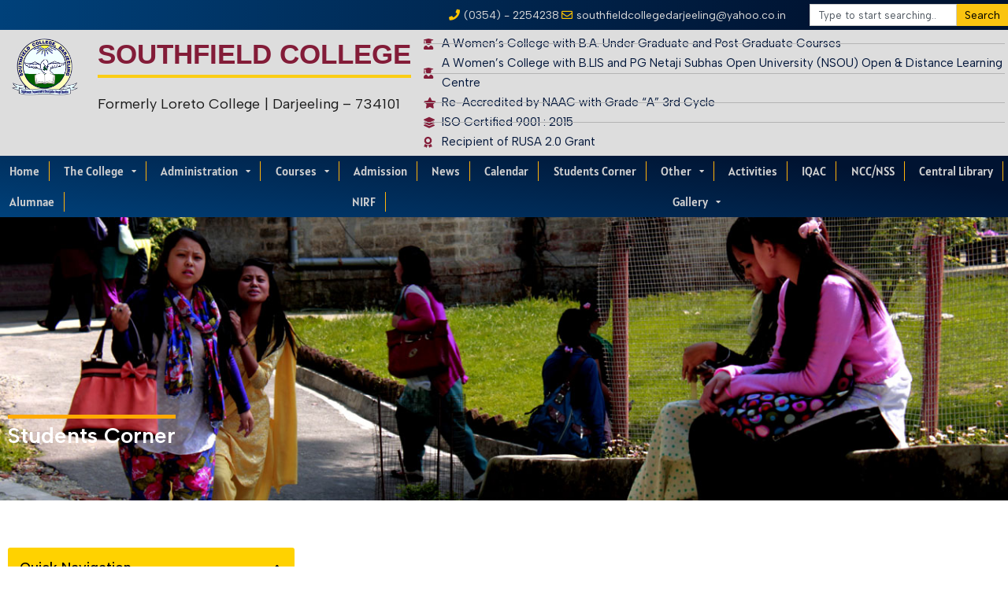

--- FILE ---
content_type: text/html; charset=UTF-8
request_url: https://southfieldcollege.org/students-corner/
body_size: 24101
content:
<!doctype html>
<html lang="en-US">
<head>
	<meta charset="UTF-8">
	<meta name="viewport" content="width=device-width, initial-scale=1">
	<link rel="profile" href="https://gmpg.org/xfn/11">
	<title>Students Corner &#8211; Southfield College Darjeeling</title>
<meta name='robots' content='max-image-preview:large' />
	<style>img:is([sizes="auto" i], [sizes^="auto," i]) { contain-intrinsic-size: 3000px 1500px }</style>
	<link rel="alternate" type="application/rss+xml" title="Southfield College Darjeeling &raquo; Feed" href="https://southfieldcollege.org/feed/" />
<link rel="alternate" type="application/rss+xml" title="Southfield College Darjeeling &raquo; Comments Feed" href="https://southfieldcollege.org/comments/feed/" />
<link rel="alternate" type="text/calendar" title="Southfield College Darjeeling &raquo; iCal Feed" href="https://southfieldcollege.org/events/?ical=1" />
<script>
window._wpemojiSettings = {"baseUrl":"https:\/\/s.w.org\/images\/core\/emoji\/16.0.1\/72x72\/","ext":".png","svgUrl":"https:\/\/s.w.org\/images\/core\/emoji\/16.0.1\/svg\/","svgExt":".svg","source":{"concatemoji":"https:\/\/southfieldcollege.org\/wp-includes\/js\/wp-emoji-release.min.js?ver=6.8.3"}};
/*! This file is auto-generated */
!function(s,n){var o,i,e;function c(e){try{var t={supportTests:e,timestamp:(new Date).valueOf()};sessionStorage.setItem(o,JSON.stringify(t))}catch(e){}}function p(e,t,n){e.clearRect(0,0,e.canvas.width,e.canvas.height),e.fillText(t,0,0);var t=new Uint32Array(e.getImageData(0,0,e.canvas.width,e.canvas.height).data),a=(e.clearRect(0,0,e.canvas.width,e.canvas.height),e.fillText(n,0,0),new Uint32Array(e.getImageData(0,0,e.canvas.width,e.canvas.height).data));return t.every(function(e,t){return e===a[t]})}function u(e,t){e.clearRect(0,0,e.canvas.width,e.canvas.height),e.fillText(t,0,0);for(var n=e.getImageData(16,16,1,1),a=0;a<n.data.length;a++)if(0!==n.data[a])return!1;return!0}function f(e,t,n,a){switch(t){case"flag":return n(e,"\ud83c\udff3\ufe0f\u200d\u26a7\ufe0f","\ud83c\udff3\ufe0f\u200b\u26a7\ufe0f")?!1:!n(e,"\ud83c\udde8\ud83c\uddf6","\ud83c\udde8\u200b\ud83c\uddf6")&&!n(e,"\ud83c\udff4\udb40\udc67\udb40\udc62\udb40\udc65\udb40\udc6e\udb40\udc67\udb40\udc7f","\ud83c\udff4\u200b\udb40\udc67\u200b\udb40\udc62\u200b\udb40\udc65\u200b\udb40\udc6e\u200b\udb40\udc67\u200b\udb40\udc7f");case"emoji":return!a(e,"\ud83e\udedf")}return!1}function g(e,t,n,a){var r="undefined"!=typeof WorkerGlobalScope&&self instanceof WorkerGlobalScope?new OffscreenCanvas(300,150):s.createElement("canvas"),o=r.getContext("2d",{willReadFrequently:!0}),i=(o.textBaseline="top",o.font="600 32px Arial",{});return e.forEach(function(e){i[e]=t(o,e,n,a)}),i}function t(e){var t=s.createElement("script");t.src=e,t.defer=!0,s.head.appendChild(t)}"undefined"!=typeof Promise&&(o="wpEmojiSettingsSupports",i=["flag","emoji"],n.supports={everything:!0,everythingExceptFlag:!0},e=new Promise(function(e){s.addEventListener("DOMContentLoaded",e,{once:!0})}),new Promise(function(t){var n=function(){try{var e=JSON.parse(sessionStorage.getItem(o));if("object"==typeof e&&"number"==typeof e.timestamp&&(new Date).valueOf()<e.timestamp+604800&&"object"==typeof e.supportTests)return e.supportTests}catch(e){}return null}();if(!n){if("undefined"!=typeof Worker&&"undefined"!=typeof OffscreenCanvas&&"undefined"!=typeof URL&&URL.createObjectURL&&"undefined"!=typeof Blob)try{var e="postMessage("+g.toString()+"("+[JSON.stringify(i),f.toString(),p.toString(),u.toString()].join(",")+"));",a=new Blob([e],{type:"text/javascript"}),r=new Worker(URL.createObjectURL(a),{name:"wpTestEmojiSupports"});return void(r.onmessage=function(e){c(n=e.data),r.terminate(),t(n)})}catch(e){}c(n=g(i,f,p,u))}t(n)}).then(function(e){for(var t in e)n.supports[t]=e[t],n.supports.everything=n.supports.everything&&n.supports[t],"flag"!==t&&(n.supports.everythingExceptFlag=n.supports.everythingExceptFlag&&n.supports[t]);n.supports.everythingExceptFlag=n.supports.everythingExceptFlag&&!n.supports.flag,n.DOMReady=!1,n.readyCallback=function(){n.DOMReady=!0}}).then(function(){return e}).then(function(){var e;n.supports.everything||(n.readyCallback(),(e=n.source||{}).concatemoji?t(e.concatemoji):e.wpemoji&&e.twemoji&&(t(e.twemoji),t(e.wpemoji)))}))}((window,document),window._wpemojiSettings);
</script>
<style id='wp-emoji-styles-inline-css'>

	img.wp-smiley, img.emoji {
		display: inline !important;
		border: none !important;
		box-shadow: none !important;
		height: 1em !important;
		width: 1em !important;
		margin: 0 0.07em !important;
		vertical-align: -0.1em !important;
		background: none !important;
		padding: 0 !important;
	}
</style>
<link rel='stylesheet' id='wp-block-library-css' href='https://southfieldcollege.org/wp-includes/css/dist/block-library/style.min.css?ver=6.8.3' media='all' />
<style id='global-styles-inline-css'>
:root{--wp--preset--aspect-ratio--square: 1;--wp--preset--aspect-ratio--4-3: 4/3;--wp--preset--aspect-ratio--3-4: 3/4;--wp--preset--aspect-ratio--3-2: 3/2;--wp--preset--aspect-ratio--2-3: 2/3;--wp--preset--aspect-ratio--16-9: 16/9;--wp--preset--aspect-ratio--9-16: 9/16;--wp--preset--color--black: #000000;--wp--preset--color--cyan-bluish-gray: #abb8c3;--wp--preset--color--white: #ffffff;--wp--preset--color--pale-pink: #f78da7;--wp--preset--color--vivid-red: #cf2e2e;--wp--preset--color--luminous-vivid-orange: #ff6900;--wp--preset--color--luminous-vivid-amber: #fcb900;--wp--preset--color--light-green-cyan: #7bdcb5;--wp--preset--color--vivid-green-cyan: #00d084;--wp--preset--color--pale-cyan-blue: #8ed1fc;--wp--preset--color--vivid-cyan-blue: #0693e3;--wp--preset--color--vivid-purple: #9b51e0;--wp--preset--gradient--vivid-cyan-blue-to-vivid-purple: linear-gradient(135deg,rgba(6,147,227,1) 0%,rgb(155,81,224) 100%);--wp--preset--gradient--light-green-cyan-to-vivid-green-cyan: linear-gradient(135deg,rgb(122,220,180) 0%,rgb(0,208,130) 100%);--wp--preset--gradient--luminous-vivid-amber-to-luminous-vivid-orange: linear-gradient(135deg,rgba(252,185,0,1) 0%,rgba(255,105,0,1) 100%);--wp--preset--gradient--luminous-vivid-orange-to-vivid-red: linear-gradient(135deg,rgba(255,105,0,1) 0%,rgb(207,46,46) 100%);--wp--preset--gradient--very-light-gray-to-cyan-bluish-gray: linear-gradient(135deg,rgb(238,238,238) 0%,rgb(169,184,195) 100%);--wp--preset--gradient--cool-to-warm-spectrum: linear-gradient(135deg,rgb(74,234,220) 0%,rgb(151,120,209) 20%,rgb(207,42,186) 40%,rgb(238,44,130) 60%,rgb(251,105,98) 80%,rgb(254,248,76) 100%);--wp--preset--gradient--blush-light-purple: linear-gradient(135deg,rgb(255,206,236) 0%,rgb(152,150,240) 100%);--wp--preset--gradient--blush-bordeaux: linear-gradient(135deg,rgb(254,205,165) 0%,rgb(254,45,45) 50%,rgb(107,0,62) 100%);--wp--preset--gradient--luminous-dusk: linear-gradient(135deg,rgb(255,203,112) 0%,rgb(199,81,192) 50%,rgb(65,88,208) 100%);--wp--preset--gradient--pale-ocean: linear-gradient(135deg,rgb(255,245,203) 0%,rgb(182,227,212) 50%,rgb(51,167,181) 100%);--wp--preset--gradient--electric-grass: linear-gradient(135deg,rgb(202,248,128) 0%,rgb(113,206,126) 100%);--wp--preset--gradient--midnight: linear-gradient(135deg,rgb(2,3,129) 0%,rgb(40,116,252) 100%);--wp--preset--font-size--small: 13px;--wp--preset--font-size--medium: 20px;--wp--preset--font-size--large: 36px;--wp--preset--font-size--x-large: 42px;--wp--preset--spacing--20: 0.44rem;--wp--preset--spacing--30: 0.67rem;--wp--preset--spacing--40: 1rem;--wp--preset--spacing--50: 1.5rem;--wp--preset--spacing--60: 2.25rem;--wp--preset--spacing--70: 3.38rem;--wp--preset--spacing--80: 5.06rem;--wp--preset--shadow--natural: 6px 6px 9px rgba(0, 0, 0, 0.2);--wp--preset--shadow--deep: 12px 12px 50px rgba(0, 0, 0, 0.4);--wp--preset--shadow--sharp: 6px 6px 0px rgba(0, 0, 0, 0.2);--wp--preset--shadow--outlined: 6px 6px 0px -3px rgba(255, 255, 255, 1), 6px 6px rgba(0, 0, 0, 1);--wp--preset--shadow--crisp: 6px 6px 0px rgba(0, 0, 0, 1);}:root { --wp--style--global--content-size: 800px;--wp--style--global--wide-size: 1200px; }:where(body) { margin: 0; }.wp-site-blocks > .alignleft { float: left; margin-right: 2em; }.wp-site-blocks > .alignright { float: right; margin-left: 2em; }.wp-site-blocks > .aligncenter { justify-content: center; margin-left: auto; margin-right: auto; }:where(.wp-site-blocks) > * { margin-block-start: 24px; margin-block-end: 0; }:where(.wp-site-blocks) > :first-child { margin-block-start: 0; }:where(.wp-site-blocks) > :last-child { margin-block-end: 0; }:root { --wp--style--block-gap: 24px; }:root :where(.is-layout-flow) > :first-child{margin-block-start: 0;}:root :where(.is-layout-flow) > :last-child{margin-block-end: 0;}:root :where(.is-layout-flow) > *{margin-block-start: 24px;margin-block-end: 0;}:root :where(.is-layout-constrained) > :first-child{margin-block-start: 0;}:root :where(.is-layout-constrained) > :last-child{margin-block-end: 0;}:root :where(.is-layout-constrained) > *{margin-block-start: 24px;margin-block-end: 0;}:root :where(.is-layout-flex){gap: 24px;}:root :where(.is-layout-grid){gap: 24px;}.is-layout-flow > .alignleft{float: left;margin-inline-start: 0;margin-inline-end: 2em;}.is-layout-flow > .alignright{float: right;margin-inline-start: 2em;margin-inline-end: 0;}.is-layout-flow > .aligncenter{margin-left: auto !important;margin-right: auto !important;}.is-layout-constrained > .alignleft{float: left;margin-inline-start: 0;margin-inline-end: 2em;}.is-layout-constrained > .alignright{float: right;margin-inline-start: 2em;margin-inline-end: 0;}.is-layout-constrained > .aligncenter{margin-left: auto !important;margin-right: auto !important;}.is-layout-constrained > :where(:not(.alignleft):not(.alignright):not(.alignfull)){max-width: var(--wp--style--global--content-size);margin-left: auto !important;margin-right: auto !important;}.is-layout-constrained > .alignwide{max-width: var(--wp--style--global--wide-size);}body .is-layout-flex{display: flex;}.is-layout-flex{flex-wrap: wrap;align-items: center;}.is-layout-flex > :is(*, div){margin: 0;}body .is-layout-grid{display: grid;}.is-layout-grid > :is(*, div){margin: 0;}body{padding-top: 0px;padding-right: 0px;padding-bottom: 0px;padding-left: 0px;}a:where(:not(.wp-element-button)){text-decoration: underline;}:root :where(.wp-element-button, .wp-block-button__link){background-color: #32373c;border-width: 0;color: #fff;font-family: inherit;font-size: inherit;line-height: inherit;padding: calc(0.667em + 2px) calc(1.333em + 2px);text-decoration: none;}.has-black-color{color: var(--wp--preset--color--black) !important;}.has-cyan-bluish-gray-color{color: var(--wp--preset--color--cyan-bluish-gray) !important;}.has-white-color{color: var(--wp--preset--color--white) !important;}.has-pale-pink-color{color: var(--wp--preset--color--pale-pink) !important;}.has-vivid-red-color{color: var(--wp--preset--color--vivid-red) !important;}.has-luminous-vivid-orange-color{color: var(--wp--preset--color--luminous-vivid-orange) !important;}.has-luminous-vivid-amber-color{color: var(--wp--preset--color--luminous-vivid-amber) !important;}.has-light-green-cyan-color{color: var(--wp--preset--color--light-green-cyan) !important;}.has-vivid-green-cyan-color{color: var(--wp--preset--color--vivid-green-cyan) !important;}.has-pale-cyan-blue-color{color: var(--wp--preset--color--pale-cyan-blue) !important;}.has-vivid-cyan-blue-color{color: var(--wp--preset--color--vivid-cyan-blue) !important;}.has-vivid-purple-color{color: var(--wp--preset--color--vivid-purple) !important;}.has-black-background-color{background-color: var(--wp--preset--color--black) !important;}.has-cyan-bluish-gray-background-color{background-color: var(--wp--preset--color--cyan-bluish-gray) !important;}.has-white-background-color{background-color: var(--wp--preset--color--white) !important;}.has-pale-pink-background-color{background-color: var(--wp--preset--color--pale-pink) !important;}.has-vivid-red-background-color{background-color: var(--wp--preset--color--vivid-red) !important;}.has-luminous-vivid-orange-background-color{background-color: var(--wp--preset--color--luminous-vivid-orange) !important;}.has-luminous-vivid-amber-background-color{background-color: var(--wp--preset--color--luminous-vivid-amber) !important;}.has-light-green-cyan-background-color{background-color: var(--wp--preset--color--light-green-cyan) !important;}.has-vivid-green-cyan-background-color{background-color: var(--wp--preset--color--vivid-green-cyan) !important;}.has-pale-cyan-blue-background-color{background-color: var(--wp--preset--color--pale-cyan-blue) !important;}.has-vivid-cyan-blue-background-color{background-color: var(--wp--preset--color--vivid-cyan-blue) !important;}.has-vivid-purple-background-color{background-color: var(--wp--preset--color--vivid-purple) !important;}.has-black-border-color{border-color: var(--wp--preset--color--black) !important;}.has-cyan-bluish-gray-border-color{border-color: var(--wp--preset--color--cyan-bluish-gray) !important;}.has-white-border-color{border-color: var(--wp--preset--color--white) !important;}.has-pale-pink-border-color{border-color: var(--wp--preset--color--pale-pink) !important;}.has-vivid-red-border-color{border-color: var(--wp--preset--color--vivid-red) !important;}.has-luminous-vivid-orange-border-color{border-color: var(--wp--preset--color--luminous-vivid-orange) !important;}.has-luminous-vivid-amber-border-color{border-color: var(--wp--preset--color--luminous-vivid-amber) !important;}.has-light-green-cyan-border-color{border-color: var(--wp--preset--color--light-green-cyan) !important;}.has-vivid-green-cyan-border-color{border-color: var(--wp--preset--color--vivid-green-cyan) !important;}.has-pale-cyan-blue-border-color{border-color: var(--wp--preset--color--pale-cyan-blue) !important;}.has-vivid-cyan-blue-border-color{border-color: var(--wp--preset--color--vivid-cyan-blue) !important;}.has-vivid-purple-border-color{border-color: var(--wp--preset--color--vivid-purple) !important;}.has-vivid-cyan-blue-to-vivid-purple-gradient-background{background: var(--wp--preset--gradient--vivid-cyan-blue-to-vivid-purple) !important;}.has-light-green-cyan-to-vivid-green-cyan-gradient-background{background: var(--wp--preset--gradient--light-green-cyan-to-vivid-green-cyan) !important;}.has-luminous-vivid-amber-to-luminous-vivid-orange-gradient-background{background: var(--wp--preset--gradient--luminous-vivid-amber-to-luminous-vivid-orange) !important;}.has-luminous-vivid-orange-to-vivid-red-gradient-background{background: var(--wp--preset--gradient--luminous-vivid-orange-to-vivid-red) !important;}.has-very-light-gray-to-cyan-bluish-gray-gradient-background{background: var(--wp--preset--gradient--very-light-gray-to-cyan-bluish-gray) !important;}.has-cool-to-warm-spectrum-gradient-background{background: var(--wp--preset--gradient--cool-to-warm-spectrum) !important;}.has-blush-light-purple-gradient-background{background: var(--wp--preset--gradient--blush-light-purple) !important;}.has-blush-bordeaux-gradient-background{background: var(--wp--preset--gradient--blush-bordeaux) !important;}.has-luminous-dusk-gradient-background{background: var(--wp--preset--gradient--luminous-dusk) !important;}.has-pale-ocean-gradient-background{background: var(--wp--preset--gradient--pale-ocean) !important;}.has-electric-grass-gradient-background{background: var(--wp--preset--gradient--electric-grass) !important;}.has-midnight-gradient-background{background: var(--wp--preset--gradient--midnight) !important;}.has-small-font-size{font-size: var(--wp--preset--font-size--small) !important;}.has-medium-font-size{font-size: var(--wp--preset--font-size--medium) !important;}.has-large-font-size{font-size: var(--wp--preset--font-size--large) !important;}.has-x-large-font-size{font-size: var(--wp--preset--font-size--x-large) !important;}
:root :where(.wp-block-pullquote){font-size: 1.5em;line-height: 1.6;}
</style>
<link rel='stylesheet' id='tribe-events-v2-single-skeleton-css' href='https://southfieldcollege.org/wp-content/plugins/the-events-calendar/build/css/tribe-events-single-skeleton.css?ver=6.15.10' media='all' />
<link rel='stylesheet' id='tribe-events-v2-single-skeleton-full-css' href='https://southfieldcollege.org/wp-content/plugins/the-events-calendar/build/css/tribe-events-single-full.css?ver=6.15.10' media='all' />
<link rel='stylesheet' id='tec-events-elementor-widgets-base-styles-css' href='https://southfieldcollege.org/wp-content/plugins/the-events-calendar/build/css/integrations/plugins/elementor/widgets/widget-base.css?ver=6.15.10' media='all' />
<link rel='stylesheet' id='wp-components-css' href='https://southfieldcollege.org/wp-includes/css/dist/components/style.min.css?ver=6.8.3' media='all' />
<link rel='stylesheet' id='godaddy-styles-css' href='https://southfieldcollege.org/wp-content/mu-plugins/vendor/wpex/godaddy-launch/includes/Dependencies/GoDaddy/Styles/build/latest.css?ver=2.0.2' media='all' />
<link rel='stylesheet' id='hello-elementor-css' href='https://southfieldcollege.org/wp-content/themes/hello-elementor/assets/css/reset.css?ver=3.4.4' media='all' />
<link rel='stylesheet' id='hello-elementor-theme-style-css' href='https://southfieldcollege.org/wp-content/themes/hello-elementor/assets/css/theme.css?ver=3.4.4' media='all' />
<link rel='stylesheet' id='hello-elementor-header-footer-css' href='https://southfieldcollege.org/wp-content/themes/hello-elementor/assets/css/header-footer.css?ver=3.4.4' media='all' />
<link rel='stylesheet' id='elementor-frontend-css' href='https://southfieldcollege.org/wp-content/plugins/elementor/assets/css/frontend.min.css?ver=3.31.3' media='all' />
<link rel='stylesheet' id='widget-icon-list-css' href='https://southfieldcollege.org/wp-content/plugins/elementor/assets/css/widget-icon-list.min.css?ver=3.31.3' media='all' />
<link rel='stylesheet' id='widget-search-css' href='https://southfieldcollege.org/wp-content/plugins/elementor-pro/assets/css/widget-search.min.css?ver=3.31.2' media='all' />
<link rel='stylesheet' id='e-animation-slideInDown-css' href='https://southfieldcollege.org/wp-content/plugins/elementor/assets/lib/animations/styles/slideInDown.min.css?ver=3.31.3' media='all' />
<link rel='stylesheet' id='widget-image-css' href='https://southfieldcollege.org/wp-content/plugins/elementor/assets/css/widget-image.min.css?ver=3.31.3' media='all' />
<link rel='stylesheet' id='widget-heading-css' href='https://southfieldcollege.org/wp-content/plugins/elementor/assets/css/widget-heading.min.css?ver=3.31.3' media='all' />
<link rel='stylesheet' id='e-animation-slideInUp-css' href='https://southfieldcollege.org/wp-content/plugins/elementor/assets/lib/animations/styles/slideInUp.min.css?ver=3.31.3' media='all' />
<link rel='stylesheet' id='e-animation-slideInRight-css' href='https://southfieldcollege.org/wp-content/plugins/elementor/assets/lib/animations/styles/slideInRight.min.css?ver=3.31.3' media='all' />
<link rel='stylesheet' id='widget-pp-advanced-menu-css' href='https://southfieldcollege.org/wp-content/plugins/powerpack-elements/assets/css/min/widget-advanced-menu.min.css?ver=2.12.0' media='all' />
<link rel='stylesheet' id='e-animation-fadeIn-css' href='https://southfieldcollege.org/wp-content/plugins/elementor/assets/lib/animations/styles/fadeIn.min.css?ver=3.31.3' media='all' />
<link rel='stylesheet' id='e-sticky-css' href='https://southfieldcollege.org/wp-content/plugins/elementor-pro/assets/css/modules/sticky.min.css?ver=3.31.2' media='all' />
<link rel='stylesheet' id='e-animation-fadeInUp-css' href='https://southfieldcollege.org/wp-content/plugins/elementor/assets/lib/animations/styles/fadeInUp.min.css?ver=3.31.3' media='all' />
<link rel='stylesheet' id='tablesaw-css' href='https://southfieldcollege.org/wp-content/plugins/powerpack-elements/assets/lib/tablesaw/tablesaw.css?ver=2.12.0' media='all' />
<link rel='stylesheet' id='widget-pp-table-css' href='https://southfieldcollege.org/wp-content/plugins/powerpack-elements/assets/css/min/widget-table.min.css?ver=2.12.0' media='all' />
<link rel='stylesheet' id='e-animation-fadeInDown-css' href='https://southfieldcollege.org/wp-content/plugins/elementor/assets/lib/animations/styles/fadeInDown.min.css?ver=3.31.3' media='all' />
<link rel='stylesheet' id='e-motion-fx-css' href='https://southfieldcollege.org/wp-content/plugins/elementor-pro/assets/css/modules/motion-fx.min.css?ver=3.31.2' media='all' />
<link rel='stylesheet' id='widget-icon-box-css' href='https://southfieldcollege.org/wp-content/plugins/elementor/assets/css/widget-icon-box.min.css?ver=3.31.3' media='all' />
<link rel='stylesheet' id='widget-social-icons-css' href='https://southfieldcollege.org/wp-content/plugins/elementor/assets/css/widget-social-icons.min.css?ver=3.31.3' media='all' />
<link rel='stylesheet' id='e-apple-webkit-css' href='https://southfieldcollege.org/wp-content/plugins/elementor/assets/css/conditionals/apple-webkit.min.css?ver=3.31.3' media='all' />
<link rel='stylesheet' id='elementor-icons-css' href='https://southfieldcollege.org/wp-content/plugins/elementor/assets/lib/eicons/css/elementor-icons.min.css?ver=5.43.0' media='all' />
<link rel='stylesheet' id='elementor-post-38-css' href='https://southfieldcollege.org/wp-content/uploads/elementor/css/post-38.css?ver=1763477204' media='all' />
<link rel='stylesheet' id='pp-extensions-css' href='https://southfieldcollege.org/wp-content/plugins/powerpack-elements/assets/css/min/extensions.min.css?ver=2.12.0' media='all' />
<link rel='stylesheet' id='pp-tooltip-css' href='https://southfieldcollege.org/wp-content/plugins/powerpack-elements/assets/css/min/tooltip.min.css?ver=2.12.0' media='all' />
<link rel='stylesheet' id='widget-pp-toc-css' href='https://southfieldcollege.org/wp-content/plugins/powerpack-elements/assets/css/min/widget-toc.min.css?ver=2.12.0' media='all' />
<link rel='stylesheet' id='widget-pp-info-box-css' href='https://southfieldcollege.org/wp-content/plugins/powerpack-elements/assets/css/min/widget-info-box.min.css?ver=2.12.0' media='all' />
<link rel='stylesheet' id='elementor-post-798-css' href='https://southfieldcollege.org/wp-content/uploads/elementor/css/post-798.css?ver=1765268765' media='all' />
<link rel='stylesheet' id='elementor-post-6345-css' href='https://southfieldcollege.org/wp-content/uploads/elementor/css/post-6345.css?ver=1763477205' media='all' />
<link rel='stylesheet' id='elementor-post-6860-css' href='https://southfieldcollege.org/wp-content/uploads/elementor/css/post-6860.css?ver=1763477205' media='all' />
<link rel='stylesheet' id='elementor-gf-local-albertsans-css' href='https://southfieldcollege.org/wp-content/uploads/elementor/google-fonts/css/albertsans.css?ver=1742362955' media='all' />
<link rel='stylesheet' id='elementor-gf-local-roboto-css' href='https://southfieldcollege.org/wp-content/uploads/elementor/google-fonts/css/roboto.css?ver=1742362974' media='all' />
<link rel='stylesheet' id='elementor-gf-local-windsong-css' href='https://southfieldcollege.org/wp-content/uploads/elementor/google-fonts/css/windsong.css?ver=1742362978' media='all' />
<link rel='stylesheet' id='elementor-gf-local-poppins-css' href='https://southfieldcollege.org/wp-content/uploads/elementor/google-fonts/css/poppins.css?ver=1742362977' media='all' />
<link rel='stylesheet' id='elementor-gf-local-alatsi-css' href='https://southfieldcollege.org/wp-content/uploads/elementor/google-fonts/css/alatsi.css?ver=1745906924' media='all' />
<link rel='stylesheet' id='elementor-icons-shared-0-css' href='https://southfieldcollege.org/wp-content/plugins/elementor/assets/lib/font-awesome/css/fontawesome.min.css?ver=5.15.3' media='all' />
<link rel='stylesheet' id='elementor-icons-fa-solid-css' href='https://southfieldcollege.org/wp-content/plugins/elementor/assets/lib/font-awesome/css/solid.min.css?ver=5.15.3' media='all' />
<link rel='stylesheet' id='elementor-icons-fa-regular-css' href='https://southfieldcollege.org/wp-content/plugins/elementor/assets/lib/font-awesome/css/regular.min.css?ver=5.15.3' media='all' />
<link rel='stylesheet' id='elementor-icons-fa-brands-css' href='https://southfieldcollege.org/wp-content/plugins/elementor/assets/lib/font-awesome/css/brands.min.css?ver=5.15.3' media='all' />
<script id="jquery-core-js-extra">
var pp = {"ajax_url":"https:\/\/southfieldcollege.org\/wp-admin\/admin-ajax.php"};
</script>
<script src="https://southfieldcollege.org/wp-includes/js/jquery/jquery.min.js?ver=3.7.1" id="jquery-core-js"></script>
<script src="https://southfieldcollege.org/wp-includes/js/jquery/jquery-migrate.min.js?ver=3.4.1" id="jquery-migrate-js"></script>
<link rel="https://api.w.org/" href="https://southfieldcollege.org/wp-json/" /><link rel="alternate" title="JSON" type="application/json" href="https://southfieldcollege.org/wp-json/wp/v2/pages/798" /><link rel="EditURI" type="application/rsd+xml" title="RSD" href="https://southfieldcollege.org/xmlrpc.php?rsd" />
<meta name="generator" content="WordPress 6.8.3" />
<link rel="canonical" href="https://southfieldcollege.org/students-corner/" />
<link rel='shortlink' href='https://southfieldcollege.org/?p=798' />
<link rel="alternate" title="oEmbed (JSON)" type="application/json+oembed" href="https://southfieldcollege.org/wp-json/oembed/1.0/embed?url=https%3A%2F%2Fsouthfieldcollege.org%2Fstudents-corner%2F" />
<link rel="alternate" title="oEmbed (XML)" type="text/xml+oembed" href="https://southfieldcollege.org/wp-json/oembed/1.0/embed?url=https%3A%2F%2Fsouthfieldcollege.org%2Fstudents-corner%2F&#038;format=xml" />
<meta name="tec-api-version" content="v1"><meta name="tec-api-origin" content="https://southfieldcollege.org"><link rel="alternate" href="https://southfieldcollege.org/wp-json/tribe/events/v1/" /><meta name="generator" content="Elementor 3.31.3; features: additional_custom_breakpoints, e_element_cache; settings: css_print_method-external, google_font-enabled, font_display-auto">
<link rel="preconnect" href="https://fonts.googleapis.com">
<link rel="preconnect" href="https://fonts.gstatic.com" crossorigin>
<link href="https://fonts.googleapis.com/css2?family=Albert+Sans:ital,wght@0,100..900;1,100..900&display=swap" rel="stylesheet">
			<style>
				.e-con.e-parent:nth-of-type(n+4):not(.e-lazyloaded):not(.e-no-lazyload),
				.e-con.e-parent:nth-of-type(n+4):not(.e-lazyloaded):not(.e-no-lazyload) * {
					background-image: none !important;
				}
				@media screen and (max-height: 1024px) {
					.e-con.e-parent:nth-of-type(n+3):not(.e-lazyloaded):not(.e-no-lazyload),
					.e-con.e-parent:nth-of-type(n+3):not(.e-lazyloaded):not(.e-no-lazyload) * {
						background-image: none !important;
					}
				}
				@media screen and (max-height: 640px) {
					.e-con.e-parent:nth-of-type(n+2):not(.e-lazyloaded):not(.e-no-lazyload),
					.e-con.e-parent:nth-of-type(n+2):not(.e-lazyloaded):not(.e-no-lazyload) * {
						background-image: none !important;
					}
				}
			</style>
			<link rel="icon" href="https://southfieldcollege.org/wp-content/uploads/2025/03/siteicon.png" sizes="32x32" />
<link rel="icon" href="https://southfieldcollege.org/wp-content/uploads/2025/03/siteicon.png" sizes="192x192" />
<link rel="apple-touch-icon" href="https://southfieldcollege.org/wp-content/uploads/2025/03/siteicon.png" />
<meta name="msapplication-TileImage" content="https://southfieldcollege.org/wp-content/uploads/2025/03/siteicon.png" />
		<style id="wp-custom-css">
			/* Tribe common */
#tribe-events-events-bar-search .tribe-events-c-search .tribe-common-c-btn{
	background-color:#c02942;
}

/* Link */
.tribe-events-header .tribe-events-c-top-bar .tribe-events-c-top-bar__today-button{
	background-color:#f1c40f;
	color:#000000;
}

/* Division */
.tribe-common--breakpoint-xsmall .tribe-events-calendar-list .tribe-events-calendar-list__event-row{
	margin-top:15px !important;
	margin-bottom:15px !important;
	border-bottom-style:dotted;
	border-bottom-width:1px;
	border-bottom-color:#e67e22;
	padding-bottom:14px;
}

/* Time Tag */
.tribe-events-calendar-list .tribe-events-calendar-list__event-date-tag .tribe-events-calendar-list__event-date-tag-datetime{
	background-color:#fae593;
}

/* Link */
.tribe-events-calendar-list .hentry a{
	color:#e01600;
}

/* Span Tag */
.tribe-events-calendar-list .hentry span{
	background-color:#eaeaea;
	padding-left:10px;
	padding-right:10px;
	padding-top:10px;
	padding-bottom:10px;
}

/* Time Tag */
.tribe-events-calendar-list .tribe-events-calendar-list__month-separator .tribe-events-calendar-list__month-separator-text{
	background-color:#104c74;
	padding-left:10px;
	padding-right:10px;
	padding-top:5px;
	padding-bottom:5px;
	color:#ffffff;
	font-weight:600;
}

/* Division */
.tribe-common--breakpoint-xsmall .tribe-events-c-subscribe-dropdown__container{
	display:none;
}
/* Link */
.elementor-element-02c3473 p a{
	background-color:#f1c40f;
	color:#3b1616;
	font-weight:600;
	padding-left:15px;
	padding-right:15px;
	padding-top:15px;
	padding-bottom:15px;
	
}

		</style>
		</head>
<body class="wp-singular page-template-default page page-id-798 wp-custom-logo wp-embed-responsive wp-theme-hello-elementor tribe-no-js hello-elementor-default elementor-default elementor-kit-38 elementor-page elementor-page-798">


<a class="skip-link screen-reader-text" href="#content">Skip to content</a>

		<header data-elementor-type="header" data-elementor-id="6345" class="elementor elementor-6345 elementor-location-header" data-elementor-post-type="elementor_library">
					<section class="elementor-section elementor-top-section elementor-element elementor-element-53ba274 elementor-section-boxed elementor-section-height-default elementor-section-height-default" data-id="53ba274" data-element_type="section" id="menutop" data-settings="{&quot;background_background&quot;:&quot;gradient&quot;,&quot;animation&quot;:&quot;none&quot;}">
						<div class="elementor-container elementor-column-gap-default">
					<div class="elementor-column elementor-col-100 elementor-top-column elementor-element elementor-element-46edc89 elementor-invisible" data-id="46edc89" data-element_type="column" data-settings="{&quot;animation&quot;:&quot;slideInDown&quot;}">
			<div class="elementor-widget-wrap elementor-element-populated">
						<div class="elementor-element elementor-element-bb2bd66 elementor-icon-list--layout-inline elementor-align-right elementor-widget__width-auto elementor-mobile-align-center elementor-list-item-link-full_width elementor-widget elementor-widget-icon-list" data-id="bb2bd66" data-element_type="widget" data-widget_type="icon-list.default">
				<div class="elementor-widget-container">
							<ul class="elementor-icon-list-items elementor-inline-items">
							<li class="elementor-icon-list-item elementor-inline-item">
											<a href="tel:+913542254238">

												<span class="elementor-icon-list-icon">
							<i aria-hidden="true" class="fas fa-phone"></i>						</span>
										<span class="elementor-icon-list-text">(0354) - 2254238</span>
											</a>
									</li>
								<li class="elementor-icon-list-item elementor-inline-item">
											<a href="mailto:southfieldcollegedarjeeling@yahoo.co.in">

												<span class="elementor-icon-list-icon">
							<i aria-hidden="true" class="far fa-envelope"></i>						</span>
										<span class="elementor-icon-list-text"> southfieldcollegedarjeeling@yahoo.co.in</span>
											</a>
									</li>
						</ul>
						</div>
				</div>
				<div class="elementor-element elementor-element-f8d2015 elementor-widget__width-auto elementor-widget elementor-widget-search" data-id="f8d2015" data-element_type="widget" data-settings="{&quot;submit_trigger&quot;:&quot;both&quot;,&quot;pagination_type_options&quot;:&quot;none&quot;}" data-widget_type="search.default">
				<div class="elementor-widget-container">
							<search class="e-search hidden" role="search">
			<form class="e-search-form" action="https://southfieldcollege.org" method="get">

				
				<label class="e-search-label" for="search-f8d2015">
					<span class="elementor-screen-only">
						Search					</span>
									</label>

				<div class="e-search-input-wrapper">
					<input id="search-f8d2015" placeholder="Type to start searching..." class="e-search-input" type="search" name="s" value="" autocomplete="off" role="combobox" aria-autocomplete="list" aria-expanded="false" aria-controls="results-f8d2015" aria-haspopup="listbox">
					<i aria-hidden="true" class="fas fa-times"></i>										<output id="results-f8d2015" class="e-search-results-container hide-loader" aria-live="polite" aria-atomic="true" aria-label="Results for search" tabindex="0">
						<div class="e-search-results"></div>
											</output>
									</div>
				
				
				<button class="e-search-submit  " type="submit">
					
										<span class="">
						Search					</span>
									</button>
				<input type="hidden" name="e_search_props" value="f8d2015-6345">
			</form>
		</search>
						</div>
				</div>
					</div>
		</div>
					</div>
		</section>
				<section class="elementor-section elementor-top-section elementor-element elementor-element-eed145f elementor-section-boxed elementor-section-height-default elementor-section-height-default" data-id="eed145f" data-element_type="section" data-settings="{&quot;background_background&quot;:&quot;classic&quot;}">
							<div class="elementor-background-overlay"></div>
							<div class="elementor-container elementor-column-gap-default">
					<div class="elementor-column elementor-col-33 elementor-top-column elementor-element elementor-element-1be59b1 elementor-invisible" data-id="1be59b1" data-element_type="column" data-settings="{&quot;animation&quot;:&quot;slideInDown&quot;}">
			<div class="elementor-widget-wrap elementor-element-populated">
						<div class="elementor-element elementor-element-fa0893f elementor-widget__width-initial elementor-widget elementor-widget-image" data-id="fa0893f" data-element_type="widget" data-widget_type="image.default">
				<div class="elementor-widget-container">
																<a href="https://southfieldcollege.org">
							<img fetchpriority="high" width="320" height="277" src="https://southfieldcollege.org/wp-content/uploads/2025/03/southfield-college-logo.png" class="attachment-large size-large wp-image-6353" alt="" srcset="https://southfieldcollege.org/wp-content/uploads/2025/03/southfield-college-logo.png 320w, https://southfieldcollege.org/wp-content/uploads/2025/03/southfield-college-logo-300x260.png 300w" sizes="(max-width: 320px) 100vw, 320px" />								</a>
															</div>
				</div>
					</div>
		</div>
				<div class="elementor-column elementor-col-33 elementor-top-column elementor-element elementor-element-bc50b4d elementor-invisible" data-id="bc50b4d" data-element_type="column" data-settings="{&quot;animation&quot;:&quot;slideInUp&quot;}">
			<div class="elementor-widget-wrap elementor-element-populated">
						<div class="elementor-element elementor-element-880e857 elementor-widget__width-auto elementor-widget elementor-widget-heading" data-id="880e857" data-element_type="widget" data-widget_type="heading.default">
				<div class="elementor-widget-container">
					<h2 class="elementor-heading-title elementor-size-default">SOUTHFIELD COLLEGE</h2>				</div>
				</div>
				<div class="elementor-element elementor-element-1f1598c elementor-widget__width-auto pp-dual-heading-inline elementor-widget elementor-widget-pp-dual-heading" data-id="1f1598c" data-element_type="widget" data-widget_type="pp-dual-heading.default">
				<div class="elementor-widget-container">
					<h2 class="pp-dual-heading"><span class="pp-first-text">Formerly Loreto College</span><span class="pp-second-text">|   Darjeeling &#8211; 734101</span></h2>				</div>
				</div>
					</div>
		</div>
				<div class="elementor-column elementor-col-33 elementor-top-column elementor-element elementor-element-53e914f elementor-invisible" data-id="53e914f" data-element_type="column" data-settings="{&quot;animation&quot;:&quot;slideInRight&quot;}">
			<div class="elementor-widget-wrap elementor-element-populated">
						<div class="elementor-element elementor-element-b04f425 elementor-align-left elementor-widget__width-auto elementor-icon-list--layout-traditional elementor-list-item-link-full_width elementor-widget elementor-widget-icon-list" data-id="b04f425" data-element_type="widget" data-widget_type="icon-list.default">
				<div class="elementor-widget-container">
							<ul class="elementor-icon-list-items">
							<li class="elementor-icon-list-item">
											<span class="elementor-icon-list-icon">
							<i aria-hidden="true" class="fas fa-user-graduate"></i>						</span>
										<span class="elementor-icon-list-text">A Women’s College with B.A. Under Graduate and Post Graduate Courses</span>
									</li>
								<li class="elementor-icon-list-item">
											<span class="elementor-icon-list-icon">
							<i aria-hidden="true" class="fas fa-user-graduate"></i>						</span>
										<span class="elementor-icon-list-text">A Women’s College with B.LIS and PG Netaji Subhas Open University (NSOU) Open &amp; Distance Learning Centre </span>
									</li>
								<li class="elementor-icon-list-item">
											<span class="elementor-icon-list-icon">
							<i aria-hidden="true" class="fas fa-star"></i>						</span>
										<span class="elementor-icon-list-text">Re-Accredited by NAAC with Grade “A” 3rd Cycle</span>
									</li>
								<li class="elementor-icon-list-item">
											<span class="elementor-icon-list-icon">
							<i aria-hidden="true" class="fas fa-layer-group"></i>						</span>
										<span class="elementor-icon-list-text">ISO Certified 9001 : 2015</span>
									</li>
								<li class="elementor-icon-list-item">
											<span class="elementor-icon-list-icon">
							<i aria-hidden="true" class="fas fa-award"></i>						</span>
										<span class="elementor-icon-list-text">Recipient of RUSA 2.0 Grant</span>
									</li>
						</ul>
						</div>
				</div>
					</div>
		</div>
					</div>
		</section>
				<section class="elementor-section elementor-top-section elementor-element elementor-element-b4d96a0 elementor-section-boxed elementor-section-height-default elementor-section-height-default" data-id="b4d96a0" data-element_type="section" data-settings="{&quot;background_background&quot;:&quot;gradient&quot;,&quot;sticky&quot;:&quot;top&quot;,&quot;background_motion_fx_motion_fx_scrolling&quot;:&quot;yes&quot;,&quot;animation&quot;:&quot;none&quot;,&quot;background_motion_fx_devices&quot;:[&quot;desktop&quot;,&quot;tablet&quot;,&quot;mobile&quot;],&quot;sticky_on&quot;:[&quot;desktop&quot;,&quot;tablet&quot;,&quot;mobile&quot;],&quot;sticky_offset&quot;:0,&quot;sticky_effects_offset&quot;:0,&quot;sticky_anchor_link_offset&quot;:0}">
						<div class="elementor-container elementor-column-gap-default">
					<div class="elementor-column elementor-col-100 elementor-top-column elementor-element elementor-element-d5120c1 elementor-invisible" data-id="d5120c1" data-element_type="column" data-settings="{&quot;animation&quot;:&quot;fadeIn&quot;}">
			<div class="elementor-widget-wrap elementor-element-populated">
						<div class="elementor-element elementor-element-a0c43e8 elementor-widget elementor-widget-pp-advanced-menu" data-id="a0c43e8" data-element_type="widget" data-settings="{&quot;menu_type&quot;:&quot;off-canvas&quot;,&quot;show_responsive_submenu_on&quot;:&quot;link&quot;,&quot;toggle&quot;:&quot;icon-label&quot;,&quot;layout&quot;:&quot;horizontal&quot;,&quot;show_submenu_on&quot;:&quot;hover&quot;,&quot;submenu_icon&quot;:{&quot;value&quot;:&quot;&lt;i class=\&quot;fas fa-caret-down\&quot;&gt;&lt;\/i&gt;&quot;,&quot;library&quot;:&quot;fa-solid&quot;},&quot;onepage_menu&quot;:&quot;no&quot;,&quot;toggle_icon_type&quot;:&quot;hamburger&quot;}" data-widget_type="pp-advanced-menu.default">
				<div class="elementor-widget-container">
					
				<div class="pp-advanced-menu-main-wrapper pp-advanced-menu__align-justify pp-advanced-menu--dropdown-tablet pp-advanced-menu--type-off-canvas pp-advanced-menu__text-align- pp-advanced-menu--toggle pp-advanced-menu--icon-label">
								<nav id="pp-menu-a0c43e8" class="pp-advanced-menu--main pp-advanced-menu__container pp-advanced-menu--layout-horizontal pp--pointer-none" aria-label="Main" data-settings="{&quot;menu_id&quot;:&quot;a0c43e8&quot;,&quot;breakpoint&quot;:&quot;tablet&quot;,&quot;full_width&quot;:false}"><ul id="menu-main" class="pp-advanced-menu"><li class="menu-item menu-item-type-custom menu-item-object-custom menu-item-home menu-item-10019"><a href="https://southfieldcollege.org/" class="pp-menu-item">Home</a></li>
<li class="menu-item menu-item-type-post_type menu-item-object-page menu-item-has-children menu-item-4731"><a href="https://southfieldcollege.org/the-college/" class="pp-menu-item">The College</a>
<ul class="sub-menu pp-advanced-menu--dropdown">
	<li class="menu-item menu-item-type-post_type menu-item-object-page menu-item-4388"><a href="https://southfieldcollege.org/history/" class="pp-sub-item">College History</a></li>
	<li class="menu-item menu-item-type-post_type menu-item-object-page menu-item-4732"><a href="https://southfieldcollege.org/vision-mission-objective-of-the-college/" class="pp-sub-item">Vision, Mission &#038; Objective</a></li>
	<li class="menu-item menu-item-type-post_type menu-item-object-page menu-item-4729"><a href="https://southfieldcollege.org/from-the-principals-desk/" class="pp-sub-item">From the Principal’s Desk</a></li>
	<li class="menu-item menu-item-type-post_type menu-item-object-page menu-item-4730"><a href="https://southfieldcollege.org/institutional-best-practices/" class="pp-sub-item">Institutional Best Practices</a></li>
	<li class="menu-item menu-item-type-post_type menu-item-object-page menu-item-4384"><a href="https://southfieldcollege.org/rules-and-regulations/" class="pp-sub-item">Rules and Regulations</a></li>
	<li class="menu-item menu-item-type-post_type menu-item-object-page menu-item-4733"><a href="https://southfieldcollege.org/code-of-conduct/" class="pp-sub-item">Code of Conduct</a></li>
	<li class="menu-item menu-item-type-post_type menu-item-object-page menu-item-5213"><a href="https://southfieldcollege.org/extension-activities/" class="pp-sub-item">Extension Activities</a></li>
	<li class="menu-item menu-item-type-post_type menu-item-object-page menu-item-5286"><a href="https://southfieldcollege.org/awards-recognition/" class="pp-sub-item">Awards &#038; Recognition</a></li>
</ul>
</li>
<li class="menu-item menu-item-type-custom menu-item-object-custom menu-item-has-children menu-item-4452"><a href="#" class="pp-menu-item pp-menu-item-anchor">Administration</a>
<ul class="sub-menu pp-advanced-menu--dropdown">
	<li class="menu-item menu-item-type-post_type menu-item-object-page menu-item-4471"><a href="https://southfieldcollege.org/administrator/" class="pp-sub-item">Administrator</a></li>
	<li class="menu-item menu-item-type-post_type menu-item-object-page menu-item-4459"><a href="https://southfieldcollege.org/governing-body/" class="pp-sub-item">Governing Body</a></li>
	<li class="menu-item menu-item-type-post_type menu-item-object-page menu-item-4480"><a href="https://southfieldcollege.org/faculty-members/" class="pp-sub-item">Faculty Members</a></li>
	<li class="menu-item menu-item-type-post_type menu-item-object-page menu-item-4506"><a href="https://southfieldcollege.org/administrative-department/" class="pp-sub-item">Administrative Department</a></li>
	<li class="menu-item menu-item-type-post_type menu-item-object-page menu-item-4507"><a href="https://southfieldcollege.org/southfield-college-central-library/library-staff/" class="pp-sub-item">Library Staff</a></li>
	<li class="menu-item menu-item-type-post_type menu-item-object-page menu-item-4505"><a href="https://southfieldcollege.org/group-d-staff-2/" class="pp-sub-item">Group D Staff</a></li>
	<li class="menu-item menu-item-type-post_type menu-item-object-page menu-item-4504"><a href="https://southfieldcollege.org/committees/" class="pp-sub-item">Committees</a></li>
</ul>
</li>
<li class="menu-item menu-item-type-custom menu-item-object-custom menu-item-has-children menu-item-10350"><a href="#" class="pp-menu-item pp-menu-item-anchor">Courses</a>
<ul class="sub-menu pp-advanced-menu--dropdown">
	<li class="menu-item menu-item-type-post_type menu-item-object-page menu-item-10343"><a href="https://southfieldcollege.org/under-graduate-ba-course/" class="pp-sub-item">Under Graduate BA Course</a></li>
	<li class="menu-item menu-item-type-post_type menu-item-object-page menu-item-10346"><a href="https://southfieldcollege.org/post-graduate-ba-course/" class="pp-sub-item">Post Graduate BA Course</a></li>
	<li class="menu-item menu-item-type-post_type menu-item-object-page menu-item-9847"><a href="https://southfieldcollege.org/career-oriented-programme-cop/" class="pp-sub-item">Career Oriented Programme (COP)</a></li>
	<li class="menu-item menu-item-type-post_type menu-item-object-page menu-item-9860"><a href="https://southfieldcollege.org/educational-psychology-and-counselling-laboratory-addon-course/" class="pp-sub-item">Educational Psychology and Counselling Laboratory (Addon Course)</a></li>
	<li class="menu-item menu-item-type-post_type menu-item-object-page menu-item-9867"><a href="https://southfieldcollege.org/professional-certificate-course-in-disaster-management/" class="pp-sub-item">Professional Certificate Course in Disaster Management</a></li>
	<li class="menu-item menu-item-type-post_type menu-item-object-page menu-item-9836"><a href="https://southfieldcollege.org/course-fee-structure/" class="pp-sub-item">Course Fee Structure</a></li>
</ul>
</li>
<li class="menu-item menu-item-type-post_type menu-item-object-page menu-item-4385"><a href="https://southfieldcollege.org/admission/" class="pp-menu-item">Admission</a></li>
<li class="menu-item menu-item-type-post_type menu-item-object-page menu-item-4380"><a href="https://southfieldcollege.org/news/" class="pp-menu-item">News</a></li>
<li class="menu-item menu-item-type-custom menu-item-object-custom current-menu-item current_page_item menu-item-9551"><a href="https://southfieldcollege.org/events/" class="pp-menu-item">Calendar</a></li>
<li class="menu-item menu-item-type-post_type menu-item-object-page menu-item-4383"><a href="https://southfieldcollege.org/students-corner/" class="pp-menu-item">Students Corner</a></li>
<li class="menu-item menu-item-type-custom menu-item-object-custom menu-item-has-children menu-item-6366"><a href="#" class="pp-menu-item pp-menu-item-anchor">Other</a>
<ul class="sub-menu pp-advanced-menu--dropdown">
	<li class="menu-item menu-item-type-post_type menu-item-object-page menu-item-4377"><a href="https://southfieldcollege.org/sc-st-obc-minority-and-pwd-mis/" class="pp-sub-item">SC, ST, OBC, MINORITY and PWD / MIS</a></li>
</ul>
</li>
<li class="menu-item menu-item-type-post_type menu-item-object-page menu-item-4373"><a href="https://southfieldcollege.org/activities/" class="pp-menu-item">Activities</a></li>
<li class="menu-item menu-item-type-post_type menu-item-object-page menu-item-4378"><a href="https://southfieldcollege.org/iqac-alumnae/" class="pp-menu-item">IQAC</a></li>
<li class="menu-item menu-item-type-post_type menu-item-object-page menu-item-4376"><a href="https://southfieldcollege.org/ncc-nss-1519/" class="pp-menu-item">NCC/NSS</a></li>
<li class="menu-item menu-item-type-post_type menu-item-object-page menu-item-10817"><a href="https://southfieldcollege.org/southfield-college-central-library/" class="pp-menu-item">Central Library</a></li>
<li class="menu-item menu-item-type-post_type menu-item-object-page menu-item-4374"><a href="https://southfieldcollege.org/alumnae/" class="pp-menu-item">Alumnae</a></li>
<li class="menu-item menu-item-type-custom menu-item-object-custom menu-item-8693"><a href="https://southfieldcollege.org/wp-content/uploads/2025/02/NIRF-Ranking-for-2025.pdf" class="pp-menu-item">NIRF</a></li>
<li class="menu-item menu-item-type-custom menu-item-object-custom menu-item-has-children menu-item-4420"><a href="#" class="pp-menu-item pp-menu-item-anchor">Gallery</a>
<ul class="sub-menu pp-advanced-menu--dropdown">
	<li class="menu-item menu-item-type-post_type menu-item-object-page menu-item-4379"><a href="https://southfieldcollege.org/history-photos/" class="pp-sub-item">History Photos</a></li>
	<li class="menu-item menu-item-type-post_type menu-item-object-page menu-item-4382"><a href="https://southfieldcollege.org/group-photos/" class="pp-sub-item">Group photos</a></li>
	<li class="menu-item menu-item-type-post_type menu-item-object-page menu-item-4381"><a href="https://southfieldcollege.org/miscellaneous/" class="pp-sub-item">Miscellaneous</a></li>
</ul>
</li>
</ul></nav>
															<div class="pp-menu-toggle pp-menu-toggle-on-tablet pp-menu-toggle-label-right">
											<div class="pp-hamburger">
							<div class="pp-hamburger-box">
																	<div class="pp-hamburger-inner"></div>
															</div>
						</div>
																							<span class="pp-menu-toggle-label">
								Navigation							</span>
															</div>
												<nav class="pp-advanced-menu--dropdown pp-menu-style-toggle pp-advanced-menu__container pp-menu-a0c43e8 pp-menu-off-canvas pp-menu-off-canvas-left" data-settings="{&quot;menu_id&quot;:&quot;a0c43e8&quot;,&quot;breakpoint&quot;:&quot;tablet&quot;,&quot;full_width&quot;:false}">
									<div class="pp-menu-close-wrap">
						<div class="pp-menu-close"></div>
					</div>
												<ul id="menu-main-1" class="pp-advanced-menu"><li class="menu-item menu-item-type-custom menu-item-object-custom menu-item-home menu-item-10019"><a href="https://southfieldcollege.org/" class="pp-menu-item">Home</a></li>
<li class="menu-item menu-item-type-post_type menu-item-object-page menu-item-has-children menu-item-4731"><a href="https://southfieldcollege.org/the-college/" class="pp-menu-item">The College</a>
<ul class="sub-menu pp-advanced-menu--dropdown">
	<li class="menu-item menu-item-type-post_type menu-item-object-page menu-item-4388"><a href="https://southfieldcollege.org/history/" class="pp-sub-item">College History</a></li>
	<li class="menu-item menu-item-type-post_type menu-item-object-page menu-item-4732"><a href="https://southfieldcollege.org/vision-mission-objective-of-the-college/" class="pp-sub-item">Vision, Mission &#038; Objective</a></li>
	<li class="menu-item menu-item-type-post_type menu-item-object-page menu-item-4729"><a href="https://southfieldcollege.org/from-the-principals-desk/" class="pp-sub-item">From the Principal’s Desk</a></li>
	<li class="menu-item menu-item-type-post_type menu-item-object-page menu-item-4730"><a href="https://southfieldcollege.org/institutional-best-practices/" class="pp-sub-item">Institutional Best Practices</a></li>
	<li class="menu-item menu-item-type-post_type menu-item-object-page menu-item-4384"><a href="https://southfieldcollege.org/rules-and-regulations/" class="pp-sub-item">Rules and Regulations</a></li>
	<li class="menu-item menu-item-type-post_type menu-item-object-page menu-item-4733"><a href="https://southfieldcollege.org/code-of-conduct/" class="pp-sub-item">Code of Conduct</a></li>
	<li class="menu-item menu-item-type-post_type menu-item-object-page menu-item-5213"><a href="https://southfieldcollege.org/extension-activities/" class="pp-sub-item">Extension Activities</a></li>
	<li class="menu-item menu-item-type-post_type menu-item-object-page menu-item-5286"><a href="https://southfieldcollege.org/awards-recognition/" class="pp-sub-item">Awards &#038; Recognition</a></li>
</ul>
</li>
<li class="menu-item menu-item-type-custom menu-item-object-custom menu-item-has-children menu-item-4452"><a href="#" class="pp-menu-item pp-menu-item-anchor">Administration</a>
<ul class="sub-menu pp-advanced-menu--dropdown">
	<li class="menu-item menu-item-type-post_type menu-item-object-page menu-item-4471"><a href="https://southfieldcollege.org/administrator/" class="pp-sub-item">Administrator</a></li>
	<li class="menu-item menu-item-type-post_type menu-item-object-page menu-item-4459"><a href="https://southfieldcollege.org/governing-body/" class="pp-sub-item">Governing Body</a></li>
	<li class="menu-item menu-item-type-post_type menu-item-object-page menu-item-4480"><a href="https://southfieldcollege.org/faculty-members/" class="pp-sub-item">Faculty Members</a></li>
	<li class="menu-item menu-item-type-post_type menu-item-object-page menu-item-4506"><a href="https://southfieldcollege.org/administrative-department/" class="pp-sub-item">Administrative Department</a></li>
	<li class="menu-item menu-item-type-post_type menu-item-object-page menu-item-4507"><a href="https://southfieldcollege.org/southfield-college-central-library/library-staff/" class="pp-sub-item">Library Staff</a></li>
	<li class="menu-item menu-item-type-post_type menu-item-object-page menu-item-4505"><a href="https://southfieldcollege.org/group-d-staff-2/" class="pp-sub-item">Group D Staff</a></li>
	<li class="menu-item menu-item-type-post_type menu-item-object-page menu-item-4504"><a href="https://southfieldcollege.org/committees/" class="pp-sub-item">Committees</a></li>
</ul>
</li>
<li class="menu-item menu-item-type-custom menu-item-object-custom menu-item-has-children menu-item-10350"><a href="#" class="pp-menu-item pp-menu-item-anchor">Courses</a>
<ul class="sub-menu pp-advanced-menu--dropdown">
	<li class="menu-item menu-item-type-post_type menu-item-object-page menu-item-10343"><a href="https://southfieldcollege.org/under-graduate-ba-course/" class="pp-sub-item">Under Graduate BA Course</a></li>
	<li class="menu-item menu-item-type-post_type menu-item-object-page menu-item-10346"><a href="https://southfieldcollege.org/post-graduate-ba-course/" class="pp-sub-item">Post Graduate BA Course</a></li>
	<li class="menu-item menu-item-type-post_type menu-item-object-page menu-item-9847"><a href="https://southfieldcollege.org/career-oriented-programme-cop/" class="pp-sub-item">Career Oriented Programme (COP)</a></li>
	<li class="menu-item menu-item-type-post_type menu-item-object-page menu-item-9860"><a href="https://southfieldcollege.org/educational-psychology-and-counselling-laboratory-addon-course/" class="pp-sub-item">Educational Psychology and Counselling Laboratory (Addon Course)</a></li>
	<li class="menu-item menu-item-type-post_type menu-item-object-page menu-item-9867"><a href="https://southfieldcollege.org/professional-certificate-course-in-disaster-management/" class="pp-sub-item">Professional Certificate Course in Disaster Management</a></li>
	<li class="menu-item menu-item-type-post_type menu-item-object-page menu-item-9836"><a href="https://southfieldcollege.org/course-fee-structure/" class="pp-sub-item">Course Fee Structure</a></li>
</ul>
</li>
<li class="menu-item menu-item-type-post_type menu-item-object-page menu-item-4385"><a href="https://southfieldcollege.org/admission/" class="pp-menu-item">Admission</a></li>
<li class="menu-item menu-item-type-post_type menu-item-object-page menu-item-4380"><a href="https://southfieldcollege.org/news/" class="pp-menu-item">News</a></li>
<li class="menu-item menu-item-type-custom menu-item-object-custom current-menu-item current_page_item menu-item-9551"><a href="https://southfieldcollege.org/events/" class="pp-menu-item">Calendar</a></li>
<li class="menu-item menu-item-type-post_type menu-item-object-page menu-item-4383"><a href="https://southfieldcollege.org/students-corner/" class="pp-menu-item">Students Corner</a></li>
<li class="menu-item menu-item-type-custom menu-item-object-custom menu-item-has-children menu-item-6366"><a href="#" class="pp-menu-item pp-menu-item-anchor">Other</a>
<ul class="sub-menu pp-advanced-menu--dropdown">
	<li class="menu-item menu-item-type-post_type menu-item-object-page menu-item-4377"><a href="https://southfieldcollege.org/sc-st-obc-minority-and-pwd-mis/" class="pp-sub-item">SC, ST, OBC, MINORITY and PWD / MIS</a></li>
</ul>
</li>
<li class="menu-item menu-item-type-post_type menu-item-object-page menu-item-4373"><a href="https://southfieldcollege.org/activities/" class="pp-menu-item">Activities</a></li>
<li class="menu-item menu-item-type-post_type menu-item-object-page menu-item-4378"><a href="https://southfieldcollege.org/iqac-alumnae/" class="pp-menu-item">IQAC</a></li>
<li class="menu-item menu-item-type-post_type menu-item-object-page menu-item-4376"><a href="https://southfieldcollege.org/ncc-nss-1519/" class="pp-menu-item">NCC/NSS</a></li>
<li class="menu-item menu-item-type-post_type menu-item-object-page menu-item-10817"><a href="https://southfieldcollege.org/southfield-college-central-library/" class="pp-menu-item">Central Library</a></li>
<li class="menu-item menu-item-type-post_type menu-item-object-page menu-item-4374"><a href="https://southfieldcollege.org/alumnae/" class="pp-menu-item">Alumnae</a></li>
<li class="menu-item menu-item-type-custom menu-item-object-custom menu-item-8693"><a href="https://southfieldcollege.org/wp-content/uploads/2025/02/NIRF-Ranking-for-2025.pdf" class="pp-menu-item">NIRF</a></li>
<li class="menu-item menu-item-type-custom menu-item-object-custom menu-item-has-children menu-item-4420"><a href="#" class="pp-menu-item pp-menu-item-anchor">Gallery</a>
<ul class="sub-menu pp-advanced-menu--dropdown">
	<li class="menu-item menu-item-type-post_type menu-item-object-page menu-item-4379"><a href="https://southfieldcollege.org/history-photos/" class="pp-sub-item">History Photos</a></li>
	<li class="menu-item menu-item-type-post_type menu-item-object-page menu-item-4382"><a href="https://southfieldcollege.org/group-photos/" class="pp-sub-item">Group photos</a></li>
	<li class="menu-item menu-item-type-post_type menu-item-object-page menu-item-4381"><a href="https://southfieldcollege.org/miscellaneous/" class="pp-sub-item">Miscellaneous</a></li>
</ul>
</li>
</ul>							</nav>
							</div>
								</div>
				</div>
					</div>
		</div>
					</div>
		</section>
				</header>
		
<main id="content" class="site-main post-798 page type-page status-publish hentry">

			<div class="page-header">
			<h1 class="entry-title">Students Corner</h1>		</div>
	
	<div class="page-content">
				<div data-elementor-type="wp-page" data-elementor-id="798" class="elementor elementor-798" data-elementor-post-type="page">
						<section class="elementor-section elementor-top-section elementor-element elementor-element-e363370 elementor-section-height-min-height elementor-section-items-bottom elementor-section-boxed elementor-section-height-default" data-id="e363370" data-element_type="section" data-settings="{&quot;background_background&quot;:&quot;classic&quot;}">
							<div class="elementor-background-overlay"></div>
							<div class="elementor-container elementor-column-gap-default">
					<div class="elementor-column elementor-col-100 elementor-top-column elementor-element elementor-element-bb7d7e0" data-id="bb7d7e0" data-element_type="column">
			<div class="elementor-widget-wrap elementor-element-populated">
						<div class="elementor-element elementor-element-16ad849 pp-dual-heading-block elementor-widget__width-auto elementor-widget elementor-widget-pp-dual-heading" data-id="16ad849" data-element_type="widget" data-widget_type="pp-dual-heading.default">
				<div class="elementor-widget-container">
					<h2 class="pp-dual-heading"><span class="pp-second-text">Students Corner</span></h2>				</div>
				</div>
					</div>
		</div>
					</div>
		</section>
				<section class="elementor-section elementor-top-section elementor-element elementor-element-c2ff647 elementor-section-boxed elementor-section-height-default elementor-section-height-default" data-id="c2ff647" data-element_type="section">
						<div class="elementor-container elementor-column-gap-default">
					<div class="elementor-column elementor-col-50 elementor-top-column elementor-element elementor-element-abc55d1" data-id="abc55d1" data-element_type="column">
			<div class="elementor-widget-wrap elementor-element-populated">
						<div class="pp-toc--minimized-on-mobile pp-toc--minimized-on-tablet elementor-element elementor-element-e3ff431 elementor-widget elementor-widget-pp-table-of-contents" data-id="e3ff431" data-element_type="widget" data-settings="{&quot;headings_by_tags&quot;:[&quot;h3&quot;],&quot;exclude_headings_by_selector&quot;:[],&quot;minimized_on&quot;:[&quot;mobile&quot;,&quot;tablet&quot;],&quot;sticky_offset&quot;:50,&quot;marker_view&quot;:&quot;bullets&quot;,&quot;icon&quot;:{&quot;value&quot;:&quot;fas fa-square-full&quot;,&quot;library&quot;:&quot;fa-solid&quot;},&quot;sticky&quot;:&quot;top&quot;,&quot;minimize_box&quot;:&quot;yes&quot;,&quot;hierarchical_view&quot;:&quot;yes&quot;,&quot;scroll_offset&quot;:{&quot;unit&quot;:&quot;px&quot;,&quot;size&quot;:&quot;&quot;,&quot;sizes&quot;:[]},&quot;scroll_offset_tablet&quot;:{&quot;unit&quot;:&quot;px&quot;,&quot;size&quot;:&quot;&quot;,&quot;sizes&quot;:[]},&quot;scroll_offset_mobile&quot;:{&quot;unit&quot;:&quot;px&quot;,&quot;size&quot;:&quot;&quot;,&quot;sizes&quot;:[]},&quot;min_height&quot;:{&quot;unit&quot;:&quot;px&quot;,&quot;size&quot;:&quot;&quot;,&quot;sizes&quot;:[]},&quot;min_height_tablet&quot;:{&quot;unit&quot;:&quot;px&quot;,&quot;size&quot;:&quot;&quot;,&quot;sizes&quot;:[]},&quot;min_height_mobile&quot;:{&quot;unit&quot;:&quot;px&quot;,&quot;size&quot;:&quot;&quot;,&quot;sizes&quot;:[]},&quot;sticky_on&quot;:[&quot;desktop&quot;,&quot;tablet&quot;,&quot;mobile&quot;],&quot;sticky_effects_offset&quot;:0,&quot;sticky_anchor_link_offset&quot;:0}" data-widget_type="pp-table-of-contents.default">
				<div class="elementor-widget-container">
							<div id="pp-toc-e3ff431" class="pp-toc">
			<div class="pp-toc__header" aria-controls="pp-toc__body">
				<div class="pp-toc__header-title-wrapper">
					<h4 class="pp-toc__header-title">
						Quick Navigation					</h4>
				</div>

									<div class="pp-toc__toggle-button pp-toc__toggle-button--expand" role="button" tabindex="0" aria-label="Open table of contents"><i aria-hidden="true" class="fas fa-chevron-down"></i></div>
					<div class="pp-toc__toggle-button pp-toc__toggle-button--collapse" role="button" tabindex="0" aria-label="Close table of contents"><i aria-hidden="true" class="fas fa-chevron-up"></i></div>
							</div>
			<div class="pp-toc__body" aria-expanded="true">
				<div class="pp-toc__spinner-container">
					<i class="pp-toc__spinner eicon-loading eicon-animation-spin" aria-hidden="true"></i>
				</div>
			</div>
		</div>

						</div>
				</div>
					</div>
		</div>
				<div class="elementor-column elementor-col-50 elementor-top-column elementor-element elementor-element-0c0c8c8" data-id="0c0c8c8" data-element_type="column">
			<div class="elementor-widget-wrap elementor-element-populated">
						<div class="elementor-element elementor-element-c268085 elementor-widget elementor-widget-pp-info-box" data-id="c268085" data-element_type="widget" data-widget_type="pp-info-box.default">
				<div class="elementor-widget-container">
							<div class="pp-info-box-container">
			<div class="pp-info-box">
								<div class="pp-info-box-content">
					<div class="pp-info-box-title-wrap">
													<div class="pp-info-box-title-container">
								<h3 class="pp-info-box-title">
									Student Organisations								</h3>
							</div>
														<h5 class="pp-info-box-subtitle">
								Student Organisations							</h5>
												</div>

											<div class="pp-info-box-divider-wrap">
							<div class="pp-info-box-divider"></div>
						</div>
					
											<div class="pp-info-box-description">
							<p>A broad programme of extracurricular activities supplements the liberal arts programme. The student chooses those which will contribute most to her enjoyment and development. Through participation in extracurricular activities she may test and develop interest in such areas as music, drama, athletics, social service, debate, literature and current affairs. Whatever her special interests are, she finds an opportunity to associate informally and work cooperatively with others.</p><p>The student groups include the Literary Club, the History Club, the Debating Society, the Current Affairs Club, the Dramatic Society, the Dynamic World Club and the Cultural Club. These are organised and conducted by the students themselves.</p>						</div>
														</div>
			</div>
		</div>
						</div>
				</div>
				<div class="elementor-element elementor-element-dfced02 elementor-widget elementor-widget-pp-info-box" data-id="dfced02" data-element_type="widget" data-widget_type="pp-info-box.default">
				<div class="elementor-widget-container">
							<div class="pp-info-box-container">
			<div class="pp-info-box">
								<div class="pp-info-box-content">
					<div class="pp-info-box-title-wrap">
													<div class="pp-info-box-title-container">
								<h3 class="pp-info-box-title">
									Social Service								</h3>
							</div>
														<h5 class="pp-info-box-subtitle">
								Social Service							</h5>
												</div>

											<div class="pp-info-box-divider-wrap">
							<div class="pp-info-box-divider"></div>
						</div>
					
											<div class="pp-info-box-description">
							<p>The college has a carefully planned programme of National Service Scheme (NSS) under the University of North Bengal. There are two NSS units under two NSS Programme Officers in the College which have been active doing social service to the disadvantaged neighbouring areas.</p><p>Each year we have an NSS camp and our girls live and work with the village people for period of seven days, helping in the primary schools, undertaking afforestation projects, health and hygiene programmes, making a survey of social and economic conditions and doing any service which would be of help to the people all this in close collaboration with the Block Development and other officers. Adult education is an important feature of the camping programme, women being given special attention.</p><p>A follow-up programme is always a part of the camping programme and this continues throughout the year.</p>						</div>
														</div>
			</div>
		</div>
						</div>
				</div>
				<div class="elementor-element elementor-element-57010c8 elementor-widget elementor-widget-pp-info-box" data-id="57010c8" data-element_type="widget" data-widget_type="pp-info-box.default">
				<div class="elementor-widget-container">
							<div class="pp-info-box-container">
			<div class="pp-info-box">
								<div class="pp-info-box-content">
					<div class="pp-info-box-title-wrap">
													<div class="pp-info-box-title-container">
								<h3 class="pp-info-box-title">
									Publications								</h3>
							</div>
														<h5 class="pp-info-box-subtitle">
								Publications							</h5>
												</div>

											<div class="pp-info-box-divider-wrap">
							<div class="pp-info-box-divider"></div>
						</div>
					
											<div class="pp-info-box-description">
							<p>There are opportunities to exercise literary skill in the College magazine<strong> “Contextures”.</strong> This includes a Nepali, Bengali, Hindi and English section.</p>						</div>
														</div>
			</div>
		</div>
						</div>
				</div>
				<div class="elementor-element elementor-element-29e4e86 elementor-widget elementor-widget-pp-info-box" data-id="29e4e86" data-element_type="widget" data-widget_type="pp-info-box.default">
				<div class="elementor-widget-container">
							<div class="pp-info-box-container">
			<div class="pp-info-box">
								<div class="pp-info-box-content">
					<div class="pp-info-box-title-wrap">
													<div class="pp-info-box-title-container">
								<h3 class="pp-info-box-title">
									The Student Representative System								</h3>
							</div>
														<h5 class="pp-info-box-subtitle">
								The Student Representative System							</h5>
												</div>

											<div class="pp-info-box-divider-wrap">
							<div class="pp-info-box-divider"></div>
						</div>
					
											<div class="pp-info-box-description">
							<p>The college has a Student Representative Council (SRC) for leadership training. It is responsible for the maintenance of discipline among the students and representing students&#8217; views to the College authorities.</p><p>The SRC consists of a Head Councillor and Councillors elected from third and second year students through secret ballot. Councillors hold office for one academic year with a provision for re-election. The investiture ceremony following the election is one of the high points of the academic session.</p>						</div>
														</div>
			</div>
		</div>
						</div>
				</div>
				<div class="elementor-element elementor-element-0e17bd2 elementor-widget elementor-widget-pp-info-box" data-id="0e17bd2" data-element_type="widget" data-widget_type="pp-info-box.default">
				<div class="elementor-widget-container">
							<div class="pp-info-box-container">
			<div class="pp-info-box">
								<div class="pp-info-box-content">
					<div class="pp-info-box-title-wrap">
													<div class="pp-info-box-title-container">
								<h3 class="pp-info-box-title">
									Students' Feedback Form								</h3>
							</div>
														<h5 class="pp-info-box-subtitle">
								Students' Feedback Form							</h5>
												</div>

											<div class="pp-info-box-divider-wrap">
							<div class="pp-info-box-divider"></div>
						</div>
					
														</div>
			</div>
		</div>
						</div>
				</div>
				<section class="elementor-section elementor-inner-section elementor-element elementor-element-bed3420 elementor-section-boxed elementor-section-height-default elementor-section-height-default" data-id="bed3420" data-element_type="section">
						<div class="elementor-container elementor-column-gap-default">
					<div class="elementor-column elementor-col-100 elementor-inner-column elementor-element elementor-element-d45acb0" data-id="d45acb0" data-element_type="column">
			<div class="elementor-widget-wrap elementor-element-populated">
						<div class="elementor-element elementor-element-f201d93 elementor-align-justify elementor-widget__width-auto elementor-widget elementor-widget-button" data-id="f201d93" data-element_type="widget" data-widget_type="button.default">
				<div class="elementor-widget-container">
									<div class="elementor-button-wrapper">
					<a class="elementor-button elementor-button-link elementor-size-sm" href="https://4xl.09f.myftpupload.com/wp-content/uploads/2021/07/SFC-NAAC-3rd-Cycle-Student-Feedback-Form.pdf">
						<span class="elementor-button-content-wrapper">
									<span class="elementor-button-text">Class Routine for 1st , 3rd and 5th Semester Students</span>
					</span>
					</a>
				</div>
								</div>
				</div>
					</div>
		</div>
					</div>
		</section>
				<div class="elementor-element elementor-element-e2679eb elementor-widget elementor-widget-pp-info-box" data-id="e2679eb" data-element_type="widget" data-widget_type="pp-info-box.default">
				<div class="elementor-widget-container">
							<div class="pp-info-box-container">
			<div class="pp-info-box">
								<div class="pp-info-box-content">
					<div class="pp-info-box-title-wrap">
													<div class="pp-info-box-title-container">
								<h3 class="pp-info-box-title">
									Analytical Report								</h3>
							</div>
														<h5 class="pp-info-box-subtitle">
								Analytical Report							</h5>
												</div>

											<div class="pp-info-box-divider-wrap">
							<div class="pp-info-box-divider"></div>
						</div>
					
														</div>
			</div>
		</div>
						</div>
				</div>
				<section class="elementor-section elementor-inner-section elementor-element elementor-element-84182d7 elementor-section-content-top elementor-section-boxed elementor-section-height-default elementor-section-height-default" data-id="84182d7" data-element_type="section">
						<div class="elementor-container elementor-column-gap-default">
					<div class="elementor-column elementor-col-25 elementor-inner-column elementor-element elementor-element-b8b17ac" data-id="b8b17ac" data-element_type="column">
			<div class="elementor-widget-wrap elementor-element-populated">
						<div class="elementor-element elementor-element-574b778 elementor-widget elementor-widget-pp-info-box" data-id="574b778" data-element_type="widget" data-widget_type="pp-info-box.default">
				<div class="elementor-widget-container">
							<div class="pp-info-box-container">
			<div class="pp-info-box">
								<div class="pp-info-box-content">
					<div class="pp-info-box-title-wrap">
													<div class="pp-info-box-title-container">
								<h4 class="pp-info-box-title">
									Students' Feedback								</h4>
							</div>
												</div>

					
														</div>
			</div>
		</div>
						</div>
				</div>
				<div class="elementor-element elementor-element-3dbea15 elementor-align-left elementor-list-item-link-full_width elementor-widget elementor-widget-icon-list" data-id="3dbea15" data-element_type="widget" data-widget_type="icon-list.default">
				<div class="elementor-widget-container">
							<ul class="elementor-icon-list-items">
							<li class="elementor-icon-list-item">
											<a href="https://southfieldcollege.org/wp-content/uploads/2022/09/Question-wise-Analysis-STUDENT-FEEDBACK-REPORT.pdf">

												<span class="elementor-icon-list-icon">
							<i aria-hidden="true" class="fas fa-chevron-right"></i>						</span>
										<span class="elementor-icon-list-text">2017-2018</span>
											</a>
									</li>
								<li class="elementor-icon-list-item">
											<a href="https://southfieldcollege.org/wp-content/uploads/2022/09/2018-19-Sectional-Analysis-of-Students-Feedback-Report.pdf">

												<span class="elementor-icon-list-icon">
							<i aria-hidden="true" class="fas fa-chevron-right"></i>						</span>
										<span class="elementor-icon-list-text">2018-2019</span>
											</a>
									</li>
								<li class="elementor-icon-list-item">
											<a href="https://southfieldcollege.org/wp-content/uploads/2022/09/2019-20-Sectional-Analysis-of-Students-Feedback-Report.pdf">

												<span class="elementor-icon-list-icon">
							<i aria-hidden="true" class="fas fa-chevron-right"></i>						</span>
										<span class="elementor-icon-list-text">2019-2020</span>
											</a>
									</li>
								<li class="elementor-icon-list-item">
											<a href="https://southfieldcollege.org/wp-content/uploads/2022/09/2020-21-Sectional-Analysis-of-Students-Feedback-Report.pdf">

												<span class="elementor-icon-list-icon">
							<i aria-hidden="true" class="fas fa-chevron-right"></i>						</span>
										<span class="elementor-icon-list-text">2020-2021</span>
											</a>
									</li>
								<li class="elementor-icon-list-item">
											<a href="https://southfieldcollege.org/wp-content/uploads/2023/10/Analytical-Report-on-Assessment-of-the-Teachers-by-Students-2022-23.pdf">

												<span class="elementor-icon-list-icon">
							<i aria-hidden="true" class="fas fa-chevron-right"></i>						</span>
										<span class="elementor-icon-list-text">2022-2023</span>
											</a>
									</li>
								<li class="elementor-icon-list-item">
											<a href="https://southfieldcollege.org/wp-content/uploads/2025/07/Student-feedback-report.docx">

												<span class="elementor-icon-list-icon">
							<i aria-hidden="true" class="fas fa-chevron-right"></i>						</span>
										<span class="elementor-icon-list-text">2024-2025</span>
											</a>
									</li>
						</ul>
						</div>
				</div>
					</div>
		</div>
				<div class="elementor-column elementor-col-25 elementor-inner-column elementor-element elementor-element-bfc1bf3" data-id="bfc1bf3" data-element_type="column">
			<div class="elementor-widget-wrap elementor-element-populated">
						<div class="elementor-element elementor-element-f8e77f0 elementor-widget elementor-widget-pp-info-box" data-id="f8e77f0" data-element_type="widget" data-widget_type="pp-info-box.default">
				<div class="elementor-widget-container">
							<div class="pp-info-box-container">
			<div class="pp-info-box">
								<div class="pp-info-box-content">
					<div class="pp-info-box-title-wrap">
													<div class="pp-info-box-title-container">
								<h4 class="pp-info-box-title">
									Teachers' Feedback								</h4>
							</div>
												</div>

					
														</div>
			</div>
		</div>
						</div>
				</div>
				<div class="elementor-element elementor-element-e57c4c1 elementor-align-left elementor-list-item-link-full_width elementor-widget elementor-widget-icon-list" data-id="e57c4c1" data-element_type="widget" data-widget_type="icon-list.default">
				<div class="elementor-widget-container">
							<ul class="elementor-icon-list-items">
							<li class="elementor-icon-list-item">
											<a href="https://southfieldcollege.org/wp-content/uploads/2022/09/2017-18-Teachers-Feedback-Analysis.pdf">

												<span class="elementor-icon-list-icon">
							<i aria-hidden="true" class="fas fa-chevron-right"></i>						</span>
										<span class="elementor-icon-list-text">2017-2018</span>
											</a>
									</li>
								<li class="elementor-icon-list-item">
											<a href="https://southfieldcollege.org/wp-content/uploads/2022/09/2018-19-Teachers-Feedback-Analysis.pdf">

												<span class="elementor-icon-list-icon">
							<i aria-hidden="true" class="fas fa-chevron-right"></i>						</span>
										<span class="elementor-icon-list-text">2018-2019</span>
											</a>
									</li>
								<li class="elementor-icon-list-item">
											<a href="https://southfieldcollege.org/wp-content/uploads/2022/09/2019-2020-Teachers-Feedback-Analysis-Copy.pdf">

												<span class="elementor-icon-list-icon">
							<i aria-hidden="true" class="fas fa-chevron-right"></i>						</span>
										<span class="elementor-icon-list-text">2019-2020</span>
											</a>
									</li>
								<li class="elementor-icon-list-item">
											<a href="https://southfieldcollege.org/wp-content/uploads/2022/09/2020-21-Teachers-Feedback-Analysis.pdf">

												<span class="elementor-icon-list-icon">
							<i aria-hidden="true" class="fas fa-chevron-right"></i>						</span>
										<span class="elementor-icon-list-text">2020-2021</span>
											</a>
									</li>
								<li class="elementor-icon-list-item">
											<a href="https://southfieldcollege.org/wp-content/uploads/2025/07/FACULTY-FEEDBACK-FORM.docx">

												<span class="elementor-icon-list-icon">
							<i aria-hidden="true" class="fas fa-chevron-right"></i>						</span>
										<span class="elementor-icon-list-text">2024-2025</span>
											</a>
									</li>
						</ul>
						</div>
				</div>
					</div>
		</div>
				<div class="elementor-column elementor-col-25 elementor-inner-column elementor-element elementor-element-c4f5958" data-id="c4f5958" data-element_type="column">
			<div class="elementor-widget-wrap elementor-element-populated">
						<div class="elementor-element elementor-element-e6b5860 elementor-widget elementor-widget-pp-info-box" data-id="e6b5860" data-element_type="widget" data-widget_type="pp-info-box.default">
				<div class="elementor-widget-container">
							<div class="pp-info-box-container">
			<div class="pp-info-box">
								<div class="pp-info-box-content">
					<div class="pp-info-box-title-wrap">
													<div class="pp-info-box-title-container">
								<h4 class="pp-info-box-title">
									Parents' Feedback								</h4>
							</div>
												</div>

					
														</div>
			</div>
		</div>
						</div>
				</div>
				<div class="elementor-element elementor-element-54d1aa6 elementor-align-left elementor-list-item-link-full_width elementor-widget elementor-widget-icon-list" data-id="54d1aa6" data-element_type="widget" data-widget_type="icon-list.default">
				<div class="elementor-widget-container">
							<ul class="elementor-icon-list-items">
							<li class="elementor-icon-list-item">
											<a href="https://southfieldcollege.org/wp-content/uploads/2022/09/2017-18-Analytical-Report-on-Parents-Feedback.docx.pdf">

												<span class="elementor-icon-list-icon">
							<i aria-hidden="true" class="fas fa-chevron-right"></i>						</span>
										<span class="elementor-icon-list-text">2017-18</span>
											</a>
									</li>
								<li class="elementor-icon-list-item">
											<a href="https://southfieldcollege.org/wp-content/uploads/2022/09/2018-19-Analytical-Report-on-Parents-Feedback.docx.pdf">

												<span class="elementor-icon-list-icon">
							<i aria-hidden="true" class="fas fa-chevron-right"></i>						</span>
										<span class="elementor-icon-list-text">2018-19</span>
											</a>
									</li>
								<li class="elementor-icon-list-item">
											<a href="https://southfieldcollege.org/wp-content/uploads/2022/09/2019-20-Analytical-Report-on-Parents-Feedback.docx.pdf">

												<span class="elementor-icon-list-icon">
							<i aria-hidden="true" class="fas fa-chevron-right"></i>						</span>
										<span class="elementor-icon-list-text">2019-20</span>
											</a>
									</li>
								<li class="elementor-icon-list-item">
											<a href="https://southfieldcollege.org/wp-content/uploads/2022/09/2020-21-Analytical-Report-on-Parents-Feedback.docx.pdf">

												<span class="elementor-icon-list-icon">
							<i aria-hidden="true" class="fas fa-chevron-right"></i>						</span>
										<span class="elementor-icon-list-text">2020-21</span>
											</a>
									</li>
								<li class="elementor-icon-list-item">
											<a href="https://southfieldcollege.org/wp-content/uploads/2025/09/Parent-Feedback-Analysis-2024-25.pdf">

												<span class="elementor-icon-list-icon">
							<i aria-hidden="true" class="fas fa-chevron-right"></i>						</span>
										<span class="elementor-icon-list-text">2024-25</span>
											</a>
									</li>
						</ul>
						</div>
				</div>
					</div>
		</div>
				<div class="elementor-column elementor-col-25 elementor-inner-column elementor-element elementor-element-ba9e420" data-id="ba9e420" data-element_type="column">
			<div class="elementor-widget-wrap elementor-element-populated">
						<div class="elementor-element elementor-element-e7fd691 elementor-widget elementor-widget-pp-info-box" data-id="e7fd691" data-element_type="widget" data-widget_type="pp-info-box.default">
				<div class="elementor-widget-container">
							<div class="pp-info-box-container">
			<div class="pp-info-box">
								<div class="pp-info-box-content">
					<div class="pp-info-box-title-wrap">
													<div class="pp-info-box-title-container">
								<h4 class="pp-info-box-title">
									Employers' Feedback								</h4>
							</div>
												</div>

					
														</div>
			</div>
		</div>
						</div>
				</div>
				<div class="elementor-element elementor-element-5834c8f elementor-align-left elementor-list-item-link-full_width elementor-widget elementor-widget-icon-list" data-id="5834c8f" data-element_type="widget" data-widget_type="icon-list.default">
				<div class="elementor-widget-container">
							<ul class="elementor-icon-list-items">
							<li class="elementor-icon-list-item">
											<a href="https://southfieldcollege.org/wp-content/uploads/2022/10/2017-18-Employers-Feedback-Analysis-1.pdf">

												<span class="elementor-icon-list-icon">
							<i aria-hidden="true" class="fas fa-chevron-right"></i>						</span>
										<span class="elementor-icon-list-text">2017-2018</span>
											</a>
									</li>
								<li class="elementor-icon-list-item">
											<a href="https://southfieldcollege.org/wp-content/uploads/2022/10/2018-19-Employers-Feedback-Analysis-1.pdf">

												<span class="elementor-icon-list-icon">
							<i aria-hidden="true" class="fas fa-chevron-right"></i>						</span>
										<span class="elementor-icon-list-text">2018-2019</span>
											</a>
									</li>
								<li class="elementor-icon-list-item">
											<a href="https://southfieldcollege.org/wp-content/uploads/2022/10/2019-20-Employers-Feedback-Analysis-1.pdf">

												<span class="elementor-icon-list-icon">
							<i aria-hidden="true" class="fas fa-chevron-right"></i>						</span>
										<span class="elementor-icon-list-text">2019-2020</span>
											</a>
									</li>
								<li class="elementor-icon-list-item">
											<a href="https://southfieldcollege.org/wp-content/uploads/2022/10/2020-21-Employers-Feedback-Analysis-1.pdf">

												<span class="elementor-icon-list-icon">
							<i aria-hidden="true" class="fas fa-chevron-right"></i>						</span>
										<span class="elementor-icon-list-text">2020-2021</span>
											</a>
									</li>
						</ul>
						</div>
				</div>
					</div>
		</div>
					</div>
		</section>
				<div class="elementor-element elementor-element-808288d elementor-widget elementor-widget-pp-info-box" data-id="808288d" data-element_type="widget" data-widget_type="pp-info-box.default">
				<div class="elementor-widget-container">
							<div class="pp-info-box-container">
			<div class="pp-info-box">
								<div class="pp-info-box-content">
					<div class="pp-info-box-title-wrap">
													<div class="pp-info-box-title-container">
								<h3 class="pp-info-box-title">
									Action Taken Report based on Analysing the Feedbacks								</h3>
							</div>
														<h5 class="pp-info-box-subtitle">
								Action Taken Report based on Analysing the Feedbacks							</h5>
												</div>

											<div class="pp-info-box-divider-wrap">
							<div class="pp-info-box-divider"></div>
						</div>
					
														</div>
			</div>
		</div>
						</div>
				</div>
				<div class="elementor-element elementor-element-97a2fbd elementor-align-left elementor-list-item-link-full_width elementor-widget elementor-widget-icon-list" data-id="97a2fbd" data-element_type="widget" data-widget_type="icon-list.default">
				<div class="elementor-widget-container">
							<ul class="elementor-icon-list-items">
							<li class="elementor-icon-list-item">
											<a href="https://southfieldcollege.org/wp-content/uploads/2023/02/Action-Taken-MS.pdf">

												<span class="elementor-icon-list-icon">
							<i aria-hidden="true" class="fas fa-chevron-right"></i>						</span>
										<span class="elementor-icon-list-text">Action Taken Report of Feedback </span>
											</a>
									</li>
						</ul>
						</div>
				</div>
				<div class="elementor-element elementor-element-583ac13 elementor-widget elementor-widget-pp-info-box" data-id="583ac13" data-element_type="widget" data-widget_type="pp-info-box.default">
				<div class="elementor-widget-container">
							<div class="pp-info-box-container">
			<div class="pp-info-box">
								<div class="pp-info-box-content">
					<div class="pp-info-box-title-wrap">
													<div class="pp-info-box-title-container">
								<h3 class="pp-info-box-title">
									Academic Calendar								</h3>
							</div>
														<h5 class="pp-info-box-subtitle">
								Academic Calendar							</h5>
												</div>

											<div class="pp-info-box-divider-wrap">
							<div class="pp-info-box-divider"></div>
						</div>
					
														</div>
			</div>
		</div>
						</div>
				</div>
				<section class="elementor-section elementor-inner-section elementor-element elementor-element-3abb159 elementor-section-boxed elementor-section-height-default elementor-section-height-default" data-id="3abb159" data-element_type="section">
						<div class="elementor-container elementor-column-gap-default">
					<div class="elementor-column elementor-col-100 elementor-inner-column elementor-element elementor-element-26ca3f5" data-id="26ca3f5" data-element_type="column">
			<div class="elementor-widget-wrap elementor-element-populated">
						<div class="elementor-element elementor-element-4d8acb9 elementor-align-justify elementor-widget__width-auto elementor-widget elementor-widget-button" data-id="4d8acb9" data-element_type="widget" data-widget_type="button.default">
				<div class="elementor-widget-container">
									<div class="elementor-button-wrapper">
					<a class="elementor-button elementor-button-link elementor-size-sm" href="https://southfieldcollege.org/wp-content/uploads/2022/09/Diary-17-18.pdf" target="_blank">
						<span class="elementor-button-content-wrapper">
									<span class="elementor-button-text">2017-2018</span>
					</span>
					</a>
				</div>
								</div>
				</div>
				<div class="elementor-element elementor-element-5dea486 elementor-align-justify elementor-widget__width-auto elementor-widget elementor-widget-button" data-id="5dea486" data-element_type="widget" data-widget_type="button.default">
				<div class="elementor-widget-container">
									<div class="elementor-button-wrapper">
					<a class="elementor-button elementor-button-link elementor-size-sm" href="https://southfieldcollege.org/wp-content/uploads/2022/10/Diary-18-19.pdf" target="_blank">
						<span class="elementor-button-content-wrapper">
									<span class="elementor-button-text">2018-2019</span>
					</span>
					</a>
				</div>
								</div>
				</div>
				<div class="elementor-element elementor-element-4b2e14b elementor-align-justify elementor-widget__width-auto elementor-widget elementor-widget-button" data-id="4b2e14b" data-element_type="widget" data-widget_type="button.default">
				<div class="elementor-widget-container">
									<div class="elementor-button-wrapper">
					<a class="elementor-button elementor-button-link elementor-size-sm" href="https://southfieldcollege.org/wp-content/uploads/2022/09/Diary-19-20.pdf" target="_blank">
						<span class="elementor-button-content-wrapper">
									<span class="elementor-button-text">2019-2020</span>
					</span>
					</a>
				</div>
								</div>
				</div>
				<div class="elementor-element elementor-element-d72f698 elementor-align-justify elementor-widget__width-auto elementor-widget elementor-widget-button" data-id="d72f698" data-element_type="widget" data-widget_type="button.default">
				<div class="elementor-widget-container">
									<div class="elementor-button-wrapper">
					<a class="elementor-button elementor-button-link elementor-size-sm" href="https://southfieldcollege.org/wp-content/uploads/2022/10/diary-2020-21.pdf" target="_blank">
						<span class="elementor-button-content-wrapper">
									<span class="elementor-button-text">2020-2021</span>
					</span>
					</a>
				</div>
								</div>
				</div>
				<div class="elementor-element elementor-element-263bff7 elementor-align-justify elementor-widget__width-auto elementor-widget elementor-widget-button" data-id="263bff7" data-element_type="widget" data-widget_type="button.default">
				<div class="elementor-widget-container">
									<div class="elementor-button-wrapper">
					<a class="elementor-button elementor-button-link elementor-size-sm" href="https://southfieldcollege.org/wp-content/uploads/2023/06/Diary-Final-21-22.pdf" target="_blank">
						<span class="elementor-button-content-wrapper">
									<span class="elementor-button-text">2021-2022</span>
					</span>
					</a>
				</div>
								</div>
				</div>
				<div class="elementor-element elementor-element-9973fed elementor-align-justify elementor-widget__width-auto elementor-widget elementor-widget-button" data-id="9973fed" data-element_type="widget" data-widget_type="button.default">
				<div class="elementor-widget-container">
									<div class="elementor-button-wrapper">
					<a class="elementor-button elementor-button-link elementor-size-sm" href="https://southfieldcollege.org/wp-content/uploads/2023/09/diary-2022.pdf" target="_blank">
						<span class="elementor-button-content-wrapper">
									<span class="elementor-button-text">2022-2023</span>
					</span>
					</a>
				</div>
								</div>
				</div>
				<div class="elementor-element elementor-element-f056749 elementor-align-justify elementor-widget__width-auto elementor-widget elementor-widget-button" data-id="f056749" data-element_type="widget" data-widget_type="button.default">
				<div class="elementor-widget-container">
									<div class="elementor-button-wrapper">
					<a class="elementor-button elementor-button-link elementor-size-sm" href="https://southfieldcollege.org/wp-content/uploads/2023/10/diary-2023-24.pdf" target="_blank">
						<span class="elementor-button-content-wrapper">
									<span class="elementor-button-text">2023-2024</span>
					</span>
					</a>
				</div>
								</div>
				</div>
				<div class="elementor-element elementor-element-ac24d88 elementor-align-justify elementor-widget__width-auto elementor-widget elementor-widget-button" data-id="ac24d88" data-element_type="widget" data-widget_type="button.default">
				<div class="elementor-widget-container">
									<div class="elementor-button-wrapper">
					<a class="elementor-button elementor-button-link elementor-size-sm" href="https://southfieldcollege.org/wp-content/uploads/2025/12/diary-2024-1.pdf" target="_blank">
						<span class="elementor-button-content-wrapper">
									<span class="elementor-button-text">2024-2025</span>
					</span>
					</a>
				</div>
								</div>
				</div>
					</div>
		</div>
					</div>
		</section>
				<div class="elementor-element elementor-element-acf6144 elementor-widget elementor-widget-pp-info-box" data-id="acf6144" data-element_type="widget" data-widget_type="pp-info-box.default">
				<div class="elementor-widget-container">
							<div class="pp-info-box-container">
			<div class="pp-info-box">
								<div class="pp-info-box-content">
					<div class="pp-info-box-title-wrap">
													<div class="pp-info-box-title-container">
								<h3 class="pp-info-box-title">
									Class Routine								</h3>
							</div>
														<h5 class="pp-info-box-subtitle">
								Class Routine							</h5>
												</div>

											<div class="pp-info-box-divider-wrap">
							<div class="pp-info-box-divider"></div>
						</div>
					
														</div>
			</div>
		</div>
						</div>
				</div>
				<section class="elementor-section elementor-inner-section elementor-element elementor-element-cb6cc99 elementor-section-boxed elementor-section-height-default elementor-section-height-default" data-id="cb6cc99" data-element_type="section">
						<div class="elementor-container elementor-column-gap-default">
					<div class="elementor-column elementor-col-100 elementor-inner-column elementor-element elementor-element-81b426e" data-id="81b426e" data-element_type="column">
			<div class="elementor-widget-wrap elementor-element-populated">
						<div class="elementor-element elementor-element-46cf2b1 elementor-align-justify elementor-widget__width-auto elementor-widget elementor-widget-button" data-id="46cf2b1" data-element_type="widget" data-widget_type="button.default">
				<div class="elementor-widget-container">
									<div class="elementor-button-wrapper">
					<a class="elementor-button elementor-button-link elementor-size-sm" href="https://southfieldcollege.org/wp-content/uploads/2023/08/REVISED-ROUTINE-2-OF-1ST3RD-5TH-SEM-2023-24_2-Landscape-with-class-allotment-FINAL-1.pdf">
						<span class="elementor-button-content-wrapper">
									<span class="elementor-button-text">Class Routine for 1st, 3rd and 5th Semester Students</span>
					</span>
					</a>
				</div>
								</div>
				</div>
					</div>
		</div>
					</div>
		</section>
				<div class="elementor-element elementor-element-60ca4e1 elementor-widget elementor-widget-heading" data-id="60ca4e1" data-element_type="widget" data-widget_type="heading.default">
				<div class="elementor-widget-container">
					<h2 class="elementor-heading-title elementor-size-default"><a href="https://southfieldcollege.org/wp-content/uploads/2023/08/REVISED-ROUTINE-2-OF-1ST3RD-5TH-SEM-2023-24_2-Landscape-with-class-allotment-FINAL-1.pdf" target="_blank"><b></b> </a></h2>				</div>
				</div>
				<div class="elementor-element elementor-element-47317a2 elementor-widget elementor-widget-pp-info-box" data-id="47317a2" data-element_type="widget" data-widget_type="pp-info-box.default">
				<div class="elementor-widget-container">
							<div class="pp-info-box-container">
			<div class="pp-info-box">
								<div class="pp-info-box-content">
					<div class="pp-info-box-title-wrap">
													<div class="pp-info-box-title-container">
								<h3 class="pp-info-box-title">
									E-Content Textuals and Visuals								</h3>
							</div>
														<h5 class="pp-info-box-subtitle">
								E-Content Textuals and Visuals							</h5>
												</div>

											<div class="pp-info-box-divider-wrap">
							<div class="pp-info-box-divider"></div>
						</div>
					
														</div>
			</div>
		</div>
						</div>
				</div>
				<section class="elementor-section elementor-inner-section elementor-element elementor-element-a77a834 elementor-section-boxed elementor-section-height-default elementor-section-height-default" data-id="a77a834" data-element_type="section">
						<div class="elementor-container elementor-column-gap-default">
					<div class="elementor-column elementor-col-33 elementor-inner-column elementor-element elementor-element-02d00dc" data-id="02d00dc" data-element_type="column">
			<div class="elementor-widget-wrap elementor-element-populated">
						<div class="elementor-element elementor-element-8319373 elementor-widget elementor-widget-heading" data-id="8319373" data-element_type="widget" data-widget_type="heading.default">
				<div class="elementor-widget-container">
					<p class="elementor-heading-title elementor-size-default"><a href="https://southfieldcollege.org/wp-content/uploads/2022/09/e-content-to-be-uploaded-2017-18.pdf">TEXT 2017-2018</a></p>				</div>
				</div>
					</div>
		</div>
				<div class="elementor-column elementor-col-33 elementor-inner-column elementor-element elementor-element-b9bcf0a" data-id="b9bcf0a" data-element_type="column">
			<div class="elementor-widget-wrap elementor-element-populated">
						<div class="elementor-element elementor-element-a4230ee elementor-widget elementor-widget-heading" data-id="a4230ee" data-element_type="widget" data-widget_type="heading.default">
				<div class="elementor-widget-container">
					<h2 class="elementor-heading-title elementor-size-default"><a href="https://southfieldcollege.org/wp-content/uploads/2022/09/e-content-to-be-uploaded-2018-19.pdf">TEXT 2018-2019</a></h2>				</div>
				</div>
					</div>
		</div>
				<div class="elementor-column elementor-col-33 elementor-inner-column elementor-element elementor-element-0479229" data-id="0479229" data-element_type="column">
			<div class="elementor-widget-wrap elementor-element-populated">
						<div class="elementor-element elementor-element-e8b5540 elementor-widget elementor-widget-heading" data-id="e8b5540" data-element_type="widget" data-widget_type="heading.default">
				<div class="elementor-widget-container">
					<h2 class="elementor-heading-title elementor-size-default"><a href="https://southfieldcollege.org/wp-content/uploads/2022/09/e-content-to-be-uploaded-2019-20.pdf">TEXT 2019-2020</a></h2>				</div>
				</div>
					</div>
		</div>
					</div>
		</section>
				<section class="elementor-section elementor-inner-section elementor-element elementor-element-6d35235 elementor-section-boxed elementor-section-height-default elementor-section-height-default" data-id="6d35235" data-element_type="section">
						<div class="elementor-container elementor-column-gap-default">
					<div class="elementor-column elementor-col-33 elementor-inner-column elementor-element elementor-element-02249b1" data-id="02249b1" data-element_type="column">
			<div class="elementor-widget-wrap elementor-element-populated">
						<div class="elementor-element elementor-element-d1e3e5b elementor-align-left elementor-list-item-link-full_width elementor-widget elementor-widget-icon-list" data-id="d1e3e5b" data-element_type="widget" data-widget_type="icon-list.default">
				<div class="elementor-widget-container">
							<ul class="elementor-icon-list-items">
							<li class="elementor-icon-list-item">
											<a href="https://southfieldcollege.org/wp-content/uploads/2022/10/Vid202210121328441.mp4">

												<span class="elementor-icon-list-icon">
							<i aria-hidden="true" class="fas fa-forward"></i>						</span>
										<span class="elementor-icon-list-text">VIDEOS 2017-18</span>
											</a>
									</li>
								<li class="elementor-icon-list-item">
											<a href="https://southfieldcollege.org/wp-content/uploads/2022/10/Vid20221012140729.mp4">

												<span class="elementor-icon-list-icon">
							<i aria-hidden="true" class="fas fa-forward"></i>						</span>
										<span class="elementor-icon-list-text">VIDEOS 2017-18</span>
											</a>
									</li>
								<li class="elementor-icon-list-item">
											<a href="https://southfieldcollege.org/wp-content/uploads/2022/10/Vid20221012142617.mp4">

												<span class="elementor-icon-list-icon">
							<i aria-hidden="true" class="fas fa-forward"></i>						</span>
										<span class="elementor-icon-list-text">VIDEOS 2017-18</span>
											</a>
									</li>
						</ul>
						</div>
				</div>
					</div>
		</div>
				<div class="elementor-column elementor-col-33 elementor-inner-column elementor-element elementor-element-75ccfe1" data-id="75ccfe1" data-element_type="column">
			<div class="elementor-widget-wrap elementor-element-populated">
						<div class="elementor-element elementor-element-840bcf6 elementor-align-left elementor-list-item-link-full_width elementor-widget elementor-widget-icon-list" data-id="840bcf6" data-element_type="widget" data-widget_type="icon-list.default">
				<div class="elementor-widget-container">
							<ul class="elementor-icon-list-items">
							<li class="elementor-icon-list-item">
											<a href="https://southfieldcollege.org/wp-content/uploads/2022/10/Vid20221013110001.mp4">

												<span class="elementor-icon-list-icon">
							<i aria-hidden="true" class="fas fa-forward"></i>						</span>
										<span class="elementor-icon-list-text">VIDEOS 2018-19</span>
											</a>
									</li>
								<li class="elementor-icon-list-item">
											<a href="https://southfieldcollege.org/wp-content/uploads/2022/10/VID20221013114156-1.mp4">

												<span class="elementor-icon-list-icon">
							<i aria-hidden="true" class="fas fa-forward"></i>						</span>
										<span class="elementor-icon-list-text">VIDEOS 2018-19</span>
											</a>
									</li>
						</ul>
						</div>
				</div>
					</div>
		</div>
				<div class="elementor-column elementor-col-33 elementor-inner-column elementor-element elementor-element-08e093c" data-id="08e093c" data-element_type="column">
			<div class="elementor-widget-wrap elementor-element-populated">
						<div class="elementor-element elementor-element-15c4f25 elementor-align-left elementor-list-item-link-full_width elementor-widget elementor-widget-icon-list" data-id="15c4f25" data-element_type="widget" data-widget_type="icon-list.default">
				<div class="elementor-widget-container">
							<ul class="elementor-icon-list-items">
							<li class="elementor-icon-list-item">
											<a href="https://southfieldcollege.org/wp-content/uploads/2022/10/Vid20221013125417.m4v">

												<span class="elementor-icon-list-icon">
							<i aria-hidden="true" class="fas fa-forward"></i>						</span>
										<span class="elementor-icon-list-text">VIDEOS 2019-20</span>
											</a>
									</li>
								<li class="elementor-icon-list-item">
											<a href="https://southfieldcollege.org/wp-content/uploads/2022/10/Vid20221013124111.mp4">

												<span class="elementor-icon-list-icon">
							<i aria-hidden="true" class="fas fa-forward"></i>						</span>
										<span class="elementor-icon-list-text">VIDEOS 2019-20</span>
											</a>
									</li>
						</ul>
						</div>
				</div>
					</div>
		</div>
					</div>
		</section>
				<div class="elementor-element elementor-element-9f0bcd2 elementor-widget elementor-widget-pp-info-box" data-id="9f0bcd2" data-element_type="widget" data-widget_type="pp-info-box.default">
				<div class="elementor-widget-container">
							<div class="pp-info-box-container">
			<div class="pp-info-box">
								<div class="pp-info-box-content">
					<div class="pp-info-box-title-wrap">
													<div class="pp-info-box-title-container">
								<h3 class="pp-info-box-title">
									Study Materials (during COVID-19)								</h3>
							</div>
														<h5 class="pp-info-box-subtitle">
								Study Materials (during COVID-19)							</h5>
												</div>

											<div class="pp-info-box-divider-wrap">
							<div class="pp-info-box-divider"></div>
						</div>
					
														</div>
			</div>
		</div>
						</div>
				</div>
				<section class="elementor-section elementor-inner-section elementor-element elementor-element-b5761ee elementor-section-boxed elementor-section-height-default elementor-section-height-default" data-id="b5761ee" data-element_type="section">
						<div class="elementor-container elementor-column-gap-default">
					<div class="elementor-column elementor-col-100 elementor-inner-column elementor-element elementor-element-e9577c6" data-id="e9577c6" data-element_type="column">
			<div class="elementor-widget-wrap elementor-element-populated">
						<div class="elementor-element elementor-element-8dfd11a elementor-align-justify elementor-widget__width-auto elementor-widget elementor-widget-button" data-id="8dfd11a" data-element_type="widget" data-widget_type="button.default">
				<div class="elementor-widget-container">
									<div class="elementor-button-wrapper">
					<a class="elementor-button elementor-button-link elementor-size-sm" href="https://southfieldcollege.org/wp-content/uploads/2022/09/HINDI.docx">
						<span class="elementor-button-content-wrapper">
									<span class="elementor-button-text">HINDI</span>
					</span>
					</a>
				</div>
								</div>
				</div>
				<div class="elementor-element elementor-element-4827ce5 elementor-align-justify elementor-widget__width-auto elementor-widget elementor-widget-button" data-id="4827ce5" data-element_type="widget" data-widget_type="button.default">
				<div class="elementor-widget-container">
									<div class="elementor-button-wrapper">
					<a class="elementor-button elementor-button-link elementor-size-sm" href="https://southfieldcollege.org/wp-content/uploads/2022/09/STUDY-MATERIAL-EVS.pdf" target="_blank">
						<span class="elementor-button-content-wrapper">
									<span class="elementor-button-text">ENVS</span>
					</span>
					</a>
				</div>
								</div>
				</div>
				<div class="elementor-element elementor-element-6f25095 elementor-align-justify elementor-widget__width-auto elementor-widget elementor-widget-button" data-id="6f25095" data-element_type="widget" data-widget_type="button.default">
				<div class="elementor-widget-container">
									<div class="elementor-button-wrapper">
					<a class="elementor-button elementor-button-link elementor-size-sm" href="https://southfieldcollege.org/wp-content/uploads/2022/09/E-CONTENT.pdf">
						<span class="elementor-button-content-wrapper">
									<span class="elementor-button-text">NEPALI</span>
					</span>
					</a>
				</div>
								</div>
				</div>
				<div class="elementor-element elementor-element-ec23759 elementor-align-justify elementor-widget__width-auto elementor-widget elementor-widget-button" data-id="ec23759" data-element_type="widget" data-widget_type="button.default">
				<div class="elementor-widget-container">
									<div class="elementor-button-wrapper">
					<a class="elementor-button elementor-size-sm" role="button">
						<span class="elementor-button-content-wrapper">
									<span class="elementor-button-text">ECONOMICS</span>
					</span>
					</a>
				</div>
								</div>
				</div>
				<div class="elementor-element elementor-element-baf9987 elementor-align-justify elementor-widget__width-auto elementor-widget elementor-widget-button" data-id="baf9987" data-element_type="widget" data-widget_type="button.default">
				<div class="elementor-widget-container">
									<div class="elementor-button-wrapper">
					<a class="elementor-button elementor-button-link elementor-size-sm" href="https://southfieldcollege.org/wp-content/uploads/2022/09/English-Department-study-materials.pdf">
						<span class="elementor-button-content-wrapper">
									<span class="elementor-button-text">ENGLISH </span>
					</span>
					</a>
				</div>
								</div>
				</div>
				<div class="elementor-element elementor-element-4ada983 elementor-align-justify elementor-widget__width-auto elementor-widget elementor-widget-button" data-id="4ada983" data-element_type="widget" data-widget_type="button.default">
				<div class="elementor-widget-container">
									<div class="elementor-button-wrapper">
					<a class="elementor-button elementor-size-sm" role="button">
						<span class="elementor-button-content-wrapper">
									<span class="elementor-button-text">GEOGRAPHY</span>
					</span>
					</a>
				</div>
								</div>
				</div>
				<div class="elementor-element elementor-element-826d02e elementor-align-justify elementor-widget__width-auto elementor-widget elementor-widget-button" data-id="826d02e" data-element_type="widget" data-widget_type="button.default">
				<div class="elementor-widget-container">
									<div class="elementor-button-wrapper">
					<a class="elementor-button elementor-button-link elementor-size-sm" href="https://southfieldcollege.org/wp-content/uploads/2022/09/EDUCATION-DEPARTMENT-E-CONTENT.pdf">
						<span class="elementor-button-content-wrapper">
									<span class="elementor-button-text">EDUCATION </span>
					</span>
					</a>
				</div>
								</div>
				</div>
				<div class="elementor-element elementor-element-530d533 elementor-align-justify elementor-widget__width-auto elementor-widget elementor-widget-button" data-id="530d533" data-element_type="widget" data-widget_type="button.default">
				<div class="elementor-widget-container">
									<div class="elementor-button-wrapper">
					<a class="elementor-button elementor-button-link elementor-size-sm" href="https://southfieldcollege.org/wp-content/uploads/2022/09/e-NOTES-DEPT.-OF-HISTORY.pdf">
						<span class="elementor-button-content-wrapper">
									<span class="elementor-button-text">HISTORY </span>
					</span>
					</a>
				</div>
								</div>
				</div>
				<div class="elementor-element elementor-element-213619e elementor-align-justify elementor-widget__width-auto elementor-widget elementor-widget-button" data-id="213619e" data-element_type="widget" data-widget_type="button.default">
				<div class="elementor-widget-container">
									<div class="elementor-button-wrapper">
					<a class="elementor-button elementor-button-link elementor-size-sm" href="https://southfieldcollege.org/wp-content/uploads/2022/09/SOC-E-content.pdf">
						<span class="elementor-button-content-wrapper">
									<span class="elementor-button-text">SOCIOLOGY </span>
					</span>
					</a>
				</div>
								</div>
				</div>
				<div class="elementor-element elementor-element-cb030d7 elementor-align-justify elementor-widget__width-auto elementor-widget elementor-widget-button" data-id="cb030d7" data-element_type="widget" data-widget_type="button.default">
				<div class="elementor-widget-container">
									<div class="elementor-button-wrapper">
					<a class="elementor-button elementor-button-link elementor-size-sm" href="https://southfieldcollege.org/wp-content/uploads/2022/09/POLSC.pdf">
						<span class="elementor-button-content-wrapper">
									<span class="elementor-button-text">POLITICAL SCIENCE</span>
					</span>
					</a>
				</div>
								</div>
				</div>
					</div>
		</div>
					</div>
		</section>
				<div class="elementor-element elementor-element-85c1bd9 elementor-widget elementor-widget-pp-info-box" data-id="85c1bd9" data-element_type="widget" data-widget_type="pp-info-box.default">
				<div class="elementor-widget-container">
							<div class="pp-info-box-container">
			<div class="pp-info-box">
								<div class="pp-info-box-content">
					<div class="pp-info-box-title-wrap">
													<div class="pp-info-box-title-container">
								<h3 class="pp-info-box-title">
									Innovative Question Bank								</h3>
							</div>
														<h5 class="pp-info-box-subtitle">
								Innovative Question Bank							</h5>
												</div>

											<div class="pp-info-box-divider-wrap">
							<div class="pp-info-box-divider"></div>
						</div>
					
														</div>
			</div>
		</div>
						</div>
				</div>
				<section class="elementor-section elementor-inner-section elementor-element elementor-element-b8176e6 elementor-section-boxed elementor-section-height-default elementor-section-height-default" data-id="b8176e6" data-element_type="section">
						<div class="elementor-container elementor-column-gap-default">
					<div class="elementor-column elementor-col-100 elementor-inner-column elementor-element elementor-element-f128aa9" data-id="f128aa9" data-element_type="column">
			<div class="elementor-widget-wrap elementor-element-populated">
						<div class="elementor-element elementor-element-e9799e7 elementor-align-justify elementor-widget__width-auto elementor-widget elementor-widget-button" data-id="e9799e7" data-element_type="widget" data-widget_type="button.default">
				<div class="elementor-widget-container">
									<div class="elementor-button-wrapper">
					<a class="elementor-button elementor-button-link elementor-size-sm" href="https://southfieldcollege.org/wp-content/uploads/2022/10/HINDI-DEPARTMENT-QUESTION-BANK.pdf">
						<span class="elementor-button-content-wrapper">
									<span class="elementor-button-text">HINDI</span>
					</span>
					</a>
				</div>
								</div>
				</div>
				<div class="elementor-element elementor-element-b3ed9f5 elementor-align-justify elementor-widget__width-auto elementor-widget elementor-widget-button" data-id="b3ed9f5" data-element_type="widget" data-widget_type="button.default">
				<div class="elementor-widget-container">
									<div class="elementor-button-wrapper">
					<a class="elementor-button elementor-button-link elementor-size-sm" href="https://southfieldcollege.org/wp-content/uploads/2022/10/Bangla-Question-bank.pdf" target="_blank">
						<span class="elementor-button-content-wrapper">
									<span class="elementor-button-text">BANGLA </span>
					</span>
					</a>
				</div>
								</div>
				</div>
				<div class="elementor-element elementor-element-abaa47e elementor-align-justify elementor-widget__width-auto elementor-widget elementor-widget-button" data-id="abaa47e" data-element_type="widget" data-widget_type="button.default">
				<div class="elementor-widget-container">
									<div class="elementor-button-wrapper">
					<a class="elementor-button elementor-button-link elementor-size-sm" href="https://southfieldcollege.org/wp-content/uploads/2022/10/QUESTION-BANK-NEPALI-DEPARTMENT-2022.pdf">
						<span class="elementor-button-content-wrapper">
									<span class="elementor-button-text">NEPALI</span>
					</span>
					</a>
				</div>
								</div>
				</div>
				<div class="elementor-element elementor-element-ba87ff4 elementor-align-justify elementor-widget__width-auto elementor-widget elementor-widget-button" data-id="ba87ff4" data-element_type="widget" data-widget_type="button.default">
				<div class="elementor-widget-container">
									<div class="elementor-button-wrapper">
					<a class="elementor-button elementor-button-link elementor-size-sm" href="https://southfieldcollege.org/wp-content/uploads/2022/10/economics-question-bank.pdf">
						<span class="elementor-button-content-wrapper">
									<span class="elementor-button-text">ECONOMICS</span>
					</span>
					</a>
				</div>
								</div>
				</div>
				<div class="elementor-element elementor-element-33efc84 elementor-align-justify elementor-widget__width-auto elementor-widget elementor-widget-button" data-id="33efc84" data-element_type="widget" data-widget_type="button.default">
				<div class="elementor-widget-container">
									<div class="elementor-button-wrapper">
					<a class="elementor-button elementor-button-link elementor-size-sm" href="https://southfieldcollege.org/wp-content/uploads/2022/10/ENGLISH-Question-Bank.pdf">
						<span class="elementor-button-content-wrapper">
									<span class="elementor-button-text">ENGLISH </span>
					</span>
					</a>
				</div>
								</div>
				</div>
				<div class="elementor-element elementor-element-1840372 elementor-align-justify elementor-widget__width-auto elementor-widget elementor-widget-button" data-id="1840372" data-element_type="widget" data-widget_type="button.default">
				<div class="elementor-widget-container">
									<div class="elementor-button-wrapper">
					<a class="elementor-button elementor-button-link elementor-size-sm" href="https://southfieldcollege.org/wp-content/uploads/2022/10/Geography-question-bank.pdf">
						<span class="elementor-button-content-wrapper">
									<span class="elementor-button-text">GEOGRAPHY</span>
					</span>
					</a>
				</div>
								</div>
				</div>
				<div class="elementor-element elementor-element-a4fc7d1 elementor-align-justify elementor-widget__width-auto elementor-widget elementor-widget-button" data-id="a4fc7d1" data-element_type="widget" data-widget_type="button.default">
				<div class="elementor-widget-container">
									<div class="elementor-button-wrapper">
					<a class="elementor-button elementor-button-link elementor-size-sm" href="https://southfieldcollege.org/wp-content/uploads/2022/10/Education-department-questions-for-Naac.pdf">
						<span class="elementor-button-content-wrapper">
									<span class="elementor-button-text">EDUCATION </span>
					</span>
					</a>
				</div>
								</div>
				</div>
				<div class="elementor-element elementor-element-a9e49a2 elementor-align-justify elementor-widget__width-auto elementor-widget elementor-widget-button" data-id="a9e49a2" data-element_type="widget" data-widget_type="button.default">
				<div class="elementor-widget-container">
									<div class="elementor-button-wrapper">
					<a class="elementor-button elementor-button-link elementor-size-sm" href="https://southfieldcollege.org/wp-content/uploads/2022/10/HISTORY-INNOVATIVE-QUESTION-BANK.pdf">
						<span class="elementor-button-content-wrapper">
									<span class="elementor-button-text">HISTORY </span>
					</span>
					</a>
				</div>
								</div>
				</div>
				<div class="elementor-element elementor-element-c1b54f9 elementor-align-justify elementor-widget__width-auto elementor-widget elementor-widget-button" data-id="c1b54f9" data-element_type="widget" data-widget_type="button.default">
				<div class="elementor-widget-container">
									<div class="elementor-button-wrapper">
					<a class="elementor-button elementor-button-link elementor-size-sm" href="https://southfieldcollege.org/wp-content/uploads/2022/10/SOC-qstion-bank.pdf">
						<span class="elementor-button-content-wrapper">
									<span class="elementor-button-text">SOCIOLOGY </span>
					</span>
					</a>
				</div>
								</div>
				</div>
				<div class="elementor-element elementor-element-1f9cc2e elementor-align-justify elementor-widget__width-auto elementor-widget elementor-widget-button" data-id="1f9cc2e" data-element_type="widget" data-widget_type="button.default">
				<div class="elementor-widget-container">
									<div class="elementor-button-wrapper">
					<a class="elementor-button elementor-button-link elementor-size-sm" href="https://southfieldcollege.org/wp-content/uploads/2022/10/POLSC-QUESTION-BANK.pdf">
						<span class="elementor-button-content-wrapper">
									<span class="elementor-button-text">POLITICAL SCIENCE</span>
					</span>
					</a>
				</div>
								</div>
				</div>
					</div>
		</div>
					</div>
		</section>
				<div class="elementor-element elementor-element-927fc52 elementor-widget elementor-widget-pp-info-box" data-id="927fc52" data-element_type="widget" data-widget_type="pp-info-box.default">
				<div class="elementor-widget-container">
							<div class="pp-info-box-container">
			<div class="pp-info-box">
								<div class="pp-info-box-content">
					<div class="pp-info-box-title-wrap">
													<div class="pp-info-box-title-container">
								<h3 class="pp-info-box-title">
									Resources for Online Study								</h3>
							</div>
														<h5 class="pp-info-box-subtitle">
								Resources for Online Study							</h5>
												</div>

											<div class="pp-info-box-divider-wrap">
							<div class="pp-info-box-divider"></div>
						</div>
					
														</div>
			</div>
		</div>
						</div>
				</div>
				<section class="elementor-section elementor-inner-section elementor-element elementor-element-d54c209 elementor-section-boxed elementor-section-height-default elementor-section-height-default" data-id="d54c209" data-element_type="section">
						<div class="elementor-container elementor-column-gap-default">
					<div class="elementor-column elementor-col-33 elementor-inner-column elementor-element elementor-element-fb79684" data-id="fb79684" data-element_type="column">
			<div class="elementor-widget-wrap elementor-element-populated">
						<div class="elementor-element elementor-element-34f4a2a elementor-widget elementor-widget-heading" data-id="34f4a2a" data-element_type="widget" data-widget_type="heading.default">
				<div class="elementor-widget-container">
					<p class="elementor-heading-title elementor-size-default"><a href="https://epgp.inflibnet.ac.in/">e-Pathshala</a></p>				</div>
				</div>
					</div>
		</div>
				<div class="elementor-column elementor-col-33 elementor-inner-column elementor-element elementor-element-f9de98a" data-id="f9de98a" data-element_type="column">
			<div class="elementor-widget-wrap elementor-element-populated">
						<div class="elementor-element elementor-element-7e00616 elementor-widget elementor-widget-heading" data-id="7e00616" data-element_type="widget" data-widget_type="heading.default">
				<div class="elementor-widget-container">
					<p class="elementor-heading-title elementor-size-default"><a href="https://cec.nic.in/cec/">Consortium for Educational Communication </a></p>				</div>
				</div>
					</div>
		</div>
				<div class="elementor-column elementor-col-33 elementor-inner-column elementor-element elementor-element-0737cd5" data-id="0737cd5" data-element_type="column">
			<div class="elementor-widget-wrap elementor-element-populated">
						<div class="elementor-element elementor-element-b89f556 elementor-widget elementor-widget-heading" data-id="b89f556" data-element_type="widget" data-widget_type="heading.default">
				<div class="elementor-widget-container">
					<p class="elementor-heading-title elementor-size-default"><a href="https://swayamprabha.gov.in/">SWAYAM PRABHA</a></p>				</div>
				</div>
					</div>
		</div>
					</div>
		</section>
				<section class="elementor-section elementor-inner-section elementor-element elementor-element-b055edd elementor-section-boxed elementor-section-height-default elementor-section-height-default" data-id="b055edd" data-element_type="section">
						<div class="elementor-container elementor-column-gap-default">
					<div class="elementor-column elementor-col-33 elementor-inner-column elementor-element elementor-element-697c1bd" data-id="697c1bd" data-element_type="column">
			<div class="elementor-widget-wrap elementor-element-populated">
						<div class="elementor-element elementor-element-319dda8 elementor-widget elementor-widget-heading" data-id="319dda8" data-element_type="widget" data-widget_type="heading.default">
				<div class="elementor-widget-container">
					<p class="elementor-heading-title elementor-size-default"><a href="https://www.youtube.com/user/cecedusat">CEC YOUTUBE</a></p>				</div>
				</div>
					</div>
		</div>
				<div class="elementor-column elementor-col-33 elementor-inner-column elementor-element elementor-element-be193d7" data-id="be193d7" data-element_type="column">
			<div class="elementor-widget-wrap elementor-element-populated">
						<div class="elementor-element elementor-element-eff819f elementor-widget elementor-widget-heading" data-id="eff819f" data-element_type="widget" data-widget_type="heading.default">
				<div class="elementor-widget-container">
					<p class="elementor-heading-title elementor-size-default"><a href="https://ndl.iitkgp.ac.in/">National Digital Library of India </a></p>				</div>
				</div>
					</div>
		</div>
				<div class="elementor-column elementor-col-33 elementor-inner-column elementor-element elementor-element-80041c6" data-id="80041c6" data-element_type="column">
			<div class="elementor-widget-wrap elementor-element-populated">
						<div class="elementor-element elementor-element-fda7ffc elementor-widget elementor-widget-heading" data-id="fda7ffc" data-element_type="widget" data-widget_type="heading.default">
				<div class="elementor-widget-container">
					<p class="elementor-heading-title elementor-size-default"><a href="https://shodhganga.inflibnet.ac.in/">SHODH GANGA</a></p>				</div>
				</div>
					</div>
		</div>
					</div>
		</section>
				<section class="elementor-section elementor-inner-section elementor-element elementor-element-345d763 elementor-section-boxed elementor-section-height-default elementor-section-height-default" data-id="345d763" data-element_type="section">
						<div class="elementor-container elementor-column-gap-default">
					<div class="elementor-column elementor-col-33 elementor-inner-column elementor-element elementor-element-25054fb" data-id="25054fb" data-element_type="column">
			<div class="elementor-widget-wrap elementor-element-populated">
						<div class="elementor-element elementor-element-52ea308 elementor-widget elementor-widget-heading" data-id="52ea308" data-element_type="widget" data-widget_type="heading.default">
				<div class="elementor-widget-container">
					<p class="elementor-heading-title elementor-size-default"><a href="https://shodhganga.inflibnet.ac.in/">E-Shodh Shindhu </a></p>				</div>
				</div>
					</div>
		</div>
				<div class="elementor-column elementor-col-33 elementor-inner-column elementor-element elementor-element-f247467" data-id="f247467" data-element_type="column">
			<div class="elementor-widget-wrap elementor-element-populated">
						<div class="elementor-element elementor-element-7f9d36a elementor-widget elementor-widget-heading" data-id="7f9d36a" data-element_type="widget" data-widget_type="heading.default">
				<div class="elementor-widget-container">
					<p class="elementor-heading-title elementor-size-default"><a href="https://vidwan.inflibnet.ac.in/">VIDWAN</a></p>				</div>
				</div>
					</div>
		</div>
				<div class="elementor-column elementor-col-33 elementor-inner-column elementor-element elementor-element-e9e285c" data-id="e9e285c" data-element_type="column">
			<div class="elementor-widget-wrap elementor-element-populated">
						<div class="elementor-element elementor-element-db1239b elementor-widget elementor-widget-heading" data-id="db1239b" data-element_type="widget" data-widget_type="heading.default">
				<div class="elementor-widget-container">
					<p class="elementor-heading-title elementor-size-default"><a href="https://www.mygov.in/campaigns/pariksha-pe-charcha/">PARIKSHA PE CHARCHA:</a></p>				</div>
				</div>
					</div>
		</div>
					</div>
		</section>
				<div class="elementor-element elementor-element-e0766eb elementor-widget elementor-widget-pp-info-box" data-id="e0766eb" data-element_type="widget" data-widget_type="pp-info-box.default">
				<div class="elementor-widget-container">
							<div class="pp-info-box-container">
			<div class="pp-info-box">
								<div class="pp-info-box-content">
					<div class="pp-info-box-title-wrap">
													<div class="pp-info-box-title-container">
								<h3 class="pp-info-box-title">
									Collegiate Student Grievance Redressal Committee (CSGRC)								</h3>
							</div>
														<h5 class="pp-info-box-subtitle">
								Collegiate Student Grievance Redressal Committee (CSGRC)							</h5>
												</div>

											<div class="pp-info-box-divider-wrap">
							<div class="pp-info-box-divider"></div>
						</div>
					
														</div>
			</div>
		</div>
						</div>
				</div>
				<section class="elementor-section elementor-inner-section elementor-element elementor-element-f232574 elementor-section-boxed elementor-section-height-default elementor-section-height-default" data-id="f232574" data-element_type="section">
						<div class="elementor-container elementor-column-gap-default">
					<div class="elementor-column elementor-col-100 elementor-inner-column elementor-element elementor-element-4282dad" data-id="4282dad" data-element_type="column">
			<div class="elementor-widget-wrap elementor-element-populated">
						<div class="elementor-element elementor-element-b6aff32 elementor-widget elementor-widget-heading" data-id="b6aff32" data-element_type="widget" data-widget_type="heading.default">
				<div class="elementor-widget-container">
					<p class="elementor-heading-title elementor-size-default"><a href="https://southfieldcollege.org/wp-content/uploads/2022/09/Collegiate-Student-Grievance-Redressal-CommitteeCSGRC1.pdf">Collegiate Student Grievance Redressal Committee (CSGRC)</a></p>				</div>
				</div>
				<div class="elementor-element elementor-element-6c78ae8 elementor-widget elementor-widget-heading" data-id="6c78ae8" data-element_type="widget" data-widget_type="heading.default">
				<div class="elementor-widget-container">
					<p class="elementor-heading-title elementor-size-default"><a href="https://docs.google.com/forms/d/e/1FAIpQLSdFEyukDQ0MIR9e7PiXFqD197E3PYzaBuXBBhb2ulqoHdkK9A/viewform?usp=sf_link">Collegiate Student Online Grievance Redressal Form </a></p>				</div>
				</div>
					</div>
		</div>
					</div>
		</section>
				<div class="elementor-element elementor-element-81a85d4 elementor-widget elementor-widget-pp-info-box" data-id="81a85d4" data-element_type="widget" data-widget_type="pp-info-box.default">
				<div class="elementor-widget-container">
							<div class="pp-info-box-container">
			<div class="pp-info-box">
								<div class="pp-info-box-content">
					<div class="pp-info-box-title-wrap">
													<div class="pp-info-box-title-container">
								<h3 class="pp-info-box-title">
									Anti Ragging								</h3>
							</div>
														<h5 class="pp-info-box-subtitle">
								Anti Ragging							</h5>
												</div>

											<div class="pp-info-box-divider-wrap">
							<div class="pp-info-box-divider"></div>
						</div>
					
														</div>
			</div>
		</div>
						</div>
				</div>
				<div class="elementor-element elementor-element-0e09f29 elementor-widget elementor-widget-pp-info-box" data-id="0e09f29" data-element_type="widget" data-widget_type="pp-info-box.default">
				<div class="elementor-widget-container">
							<div class="pp-info-box-container">
			<div class="pp-info-box">
								<div class="pp-info-box-content">
					<div class="pp-info-box-title-wrap">
													<div class="pp-info-box-title-container">
								<p class="pp-info-box-title">
									ANTI RAGGING HELP LINES								</p>
							</div>
												</div>

											<div class="pp-info-box-divider-wrap">
							<div class="pp-info-box-divider"></div>
						</div>
					
											<div class="pp-info-box-description">
							<p><strong>Toll Free No 24 x 7 :</strong><br /><a href="tel:1800-180-5522">1800-180-5522</a></p><p><strong>E-mail:</strong><br /><a href="mailto:helpline@antiragging.in">helpline@antiragging.in</a></p><p><strong>Website:</strong><br /><a href="https://www.antiragging.in">www.antiragging.in</a><br /><a href="https://www.amanmovement.org">www.amanmovement.org</a></p>						</div>
														</div>
			</div>
		</div>
						</div>
				</div>
				<section class="elementor-section elementor-inner-section elementor-element elementor-element-b480df4 elementor-section-boxed elementor-section-height-default elementor-section-height-default" data-id="b480df4" data-element_type="section">
						<div class="elementor-container elementor-column-gap-default">
					<div class="elementor-column elementor-col-100 elementor-inner-column elementor-element elementor-element-f93bcfe" data-id="f93bcfe" data-element_type="column">
			<div class="elementor-widget-wrap elementor-element-populated">
						<div class="elementor-element elementor-element-8555175 elementor-widget elementor-widget-pp-info-box" data-id="8555175" data-element_type="widget" data-widget_type="pp-info-box.default">
				<div class="elementor-widget-container">
							<div class="pp-info-box-container">
			<div class="pp-info-box">
								<div class="pp-info-box-content">
					<div class="pp-info-box-title-wrap">
													<div class="pp-info-box-title-container">
								<p class="pp-info-box-title">
									Contacts of ANTI-RAGGING MACHINERY								</p>
							</div>
												</div>

											<div class="pp-info-box-divider-wrap">
							<div class="pp-info-box-divider"></div>
						</div>
					
											<div class="pp-info-box-description">
							<p><span style="color: #008000;"><strong>Head of the Anti-ragging squad:</strong></span><br /><span style="color: #c70000;"><em><strong>Dr Mahesh Pradhan</strong></em></span><br />24×7 contact number: <a href="tel:9434221531">9434221531</a><br />E-mail: <a href="mailto:maheshdarjeeling@gmail.com">maheshdarjeeling@gmail.com</a></p><p><span style="color: #008000;"><strong>Warden of the Hostel:</strong></span><br /><em><strong><span style="color: #c70000;">Dr Ratna Kumari Mishra</span></strong></em><br />24×7 accessible number: <a href="tel:9434212303">9434212303</a><br />E-Mail: <a href="mailto:ratnarishika@rediffmail.com">ratnarishika@rediffmail.com</a></p><p><strong><span style="color: #008000;">Nodal Officer:</span></strong><br /><span style="color: #c70000;"><em><strong>Registrar,</strong></em></span><br />University of North Bengal<br />Email : <a href="mailto:regnbu@nbu.ac.in">regnbu@nbu.ac.in</a> / <a href="mailto:regnbu@sancharnet.in">regnbu@sancharnet.in</a><br /><a href="tel:0353-2776331">0353-2776331</a> / <a href="tel:03532699008">2699008</a></p>						</div>
														</div>
			</div>
		</div>
						</div>
				</div>
					</div>
		</div>
					</div>
		</section>
				<section class="elementor-section elementor-inner-section elementor-element elementor-element-04c6ec2 elementor-section-boxed elementor-section-height-default elementor-section-height-default" data-id="04c6ec2" data-element_type="section">
						<div class="elementor-container elementor-column-gap-default">
					<div class="elementor-column elementor-col-25 elementor-inner-column elementor-element elementor-element-b160a6d" data-id="b160a6d" data-element_type="column">
			<div class="elementor-widget-wrap elementor-element-populated">
						<div class="elementor-element elementor-element-7e08bc6 elementor-widget elementor-widget-heading" data-id="7e08bc6" data-element_type="widget" data-widget_type="heading.default">
				<div class="elementor-widget-container">
					<p class="elementor-heading-title elementor-size-default"><a href="https://midnightbluehttps://southfieldcollege.org/wp-content/uploads/2022/09/Anti-Ragging-2018-19.pdf-elk-127323.hostingersite.com/wp-content/uploads/2022/09/Collegiate-Student-Grievance-Redressal-CommitteeCSGRC1.pdf">Anti-Raggin Committee</a></p>				</div>
				</div>
					</div>
		</div>
				<div class="elementor-column elementor-col-25 elementor-inner-column elementor-element elementor-element-bac05b7" data-id="bac05b7" data-element_type="column">
			<div class="elementor-widget-wrap elementor-element-populated">
						<div class="elementor-element elementor-element-530e817 elementor-widget elementor-widget-heading" data-id="530e817" data-element_type="widget" data-widget_type="heading.default">
				<div class="elementor-widget-container">
					<p class="elementor-heading-title elementor-size-default"><a href="https://southfieldcollege.org/wp-content/uploads/2022/09/4957638_POSTER-ragging.pdf">Anti Ragging Poster</a></p>				</div>
				</div>
					</div>
		</div>
				<div class="elementor-column elementor-col-25 elementor-inner-column elementor-element elementor-element-3529432" data-id="3529432" data-element_type="column">
			<div class="elementor-widget-wrap elementor-element-populated">
						<div class="elementor-element elementor-element-d421300 elementor-widget elementor-widget-heading" data-id="d421300" data-element_type="widget" data-widget_type="heading.default">
				<div class="elementor-widget-container">
					<p class="elementor-heading-title elementor-size-default"><a href="https://southfieldcollege.org/wp-content/uploads/2022/09/Clauses-as-per-UGC-regulations.pdf">UGC Anti-Ragging Notifications</a></p>				</div>
				</div>
					</div>
		</div>
				<div class="elementor-column elementor-col-25 elementor-inner-column elementor-element elementor-element-a7d5b66" data-id="a7d5b66" data-element_type="column">
			<div class="elementor-widget-wrap elementor-element-populated">
						<div class="elementor-element elementor-element-a1fd1d6 elementor-widget elementor-widget-heading" data-id="a1fd1d6" data-element_type="widget" data-widget_type="heading.default">
				<div class="elementor-widget-container">
					<p class="elementor-heading-title elementor-size-default"><a href="https://southfieldcollege.org/wp-content/uploads/2022/12/Anti-Ragging-1.pdf">Minutes of the meeting for Anit-Ragging Committee</a></p>				</div>
				</div>
					</div>
		</div>
					</div>
		</section>
				<div class="elementor-element elementor-element-3b89eb7 elementor-widget elementor-widget-pp-info-box" data-id="3b89eb7" data-element_type="widget" data-widget_type="pp-info-box.default">
				<div class="elementor-widget-container">
							<div class="pp-info-box-container">
			<div class="pp-info-box">
								<div class="pp-info-box-content">
					<div class="pp-info-box-title-wrap">
													<div class="pp-info-box-title-container">
								<h3 class="pp-info-box-title">
									Committee for the Prevention of Caste-based Discrimination								</h3>
							</div>
														<h5 class="pp-info-box-subtitle">
								Committee for the Prevention of Caste-based Discrimination							</h5>
												</div>

											<div class="pp-info-box-divider-wrap">
							<div class="pp-info-box-divider"></div>
						</div>
					
														</div>
			</div>
		</div>
						</div>
				</div>
				<section class="elementor-section elementor-inner-section elementor-element elementor-element-2c6474f elementor-section-boxed elementor-section-height-default elementor-section-height-default" data-id="2c6474f" data-element_type="section">
						<div class="elementor-container elementor-column-gap-default">
					<div class="elementor-column elementor-col-25 elementor-inner-column elementor-element elementor-element-db8e88a" data-id="db8e88a" data-element_type="column">
			<div class="elementor-widget-wrap elementor-element-populated">
						<div class="elementor-element elementor-element-1a2153a elementor-widget elementor-widget-heading" data-id="1a2153a" data-element_type="widget" data-widget_type="heading.default">
				<div class="elementor-widget-container">
					<p class="elementor-heading-title elementor-size-default"><a href="https://southfieldcollege.org/wp-content/uploads/2022/09/committee-against-caste.pdf">Committees</a></p>				</div>
				</div>
					</div>
		</div>
				<div class="elementor-column elementor-col-25 elementor-inner-column elementor-element elementor-element-972efde" data-id="972efde" data-element_type="column">
			<div class="elementor-widget-wrap elementor-element-populated">
						<div class="elementor-element elementor-element-b3d699e elementor-widget elementor-widget-heading" data-id="b3d699e" data-element_type="widget" data-widget_type="heading.default">
				<div class="elementor-widget-container">
					<p class="elementor-heading-title elementor-size-default"><a href="https://southfieldcollege.org/wp-content/uploads/2022/12/Sc-and-ST.pdf">Minutes of the meeting for SC/ST committee</a></p>				</div>
				</div>
					</div>
		</div>
				<div class="elementor-column elementor-col-25 elementor-inner-column elementor-element elementor-element-b5085db" data-id="b5085db" data-element_type="column">
			<div class="elementor-widget-wrap elementor-element-populated">
						<div class="elementor-element elementor-element-2aa559b elementor-widget elementor-widget-heading" data-id="2aa559b" data-element_type="widget" data-widget_type="heading.default">
				<div class="elementor-widget-container">
					<p class="elementor-heading-title elementor-size-default"><a href="https://southfieldcollege.org/wp-content/uploads/2022/12/OBC-Cell.pdf">Minutes of the meeting for OBC Cell </a></p>				</div>
				</div>
					</div>
		</div>
				<div class="elementor-column elementor-col-25 elementor-inner-column elementor-element elementor-element-367faaf" data-id="367faaf" data-element_type="column">
			<div class="elementor-widget-wrap elementor-element-populated">
						<div class="elementor-element elementor-element-2d128ca elementor-widget elementor-widget-heading" data-id="2d128ca" data-element_type="widget" data-widget_type="heading.default">
				<div class="elementor-widget-container">
					<p class="elementor-heading-title elementor-size-default"><a href="https://southfieldcollege.org/wp-content/uploads/2022/12/Minority-Cell.pdf">Minutes of the meeting for Minority Cell </a></p>				</div>
				</div>
					</div>
		</div>
					</div>
		</section>
				<div class="elementor-element elementor-element-27183e4 elementor-widget elementor-widget-pp-info-box" data-id="27183e4" data-element_type="widget" data-widget_type="pp-info-box.default">
				<div class="elementor-widget-container">
							<div class="pp-info-box-container">
			<div class="pp-info-box">
								<div class="pp-info-box-content">
					<div class="pp-info-box-title-wrap">
													<div class="pp-info-box-title-container">
								<p class="pp-info-box-title">
									Objectives and functions of the committee for SC/ST								</p>
							</div>
												</div>

											<div class="pp-info-box-divider-wrap">
							<div class="pp-info-box-divider"></div>
						</div>
					
											<div class="pp-info-box-description">
							<p>Keeping in mind the guidelines provided by the UGC  (<a href="https://www.ugc.ac.in/oldpdf/xiplanpdf/specialcellscstinuniver.pdf">https://www.ugc.ac.in/oldpdf/xiplanpdf/specialcellscstinuniver.pdf</a>), Southfield College, Darjeeling has formed the Committee for SC/ST with the following objectives, at par with the UGC guidelines:</p><ol><li>Ensure that the SC/ST reservation policy of the Government of India is strictly followed while recruitment</li><li>Ensure that the SC/ST reservation policy of the Government of India is strictly followed during the admission of the students</li><li>Circulate Government orders about the various schemes related to SC/ST people</li><li>To deal with representations received from SC/ST people in terms of grievances, clarifications, assistance etc.</li><li>To promote a culture of inclusiveness in the college campus.</li></ol>						</div>
														</div>
			</div>
		</div>
						</div>
				</div>
				<div class="elementor-element elementor-element-9090f02 elementor-widget elementor-widget-pp-info-box" data-id="9090f02" data-element_type="widget" data-widget_type="pp-info-box.default">
				<div class="elementor-widget-container">
							<div class="pp-info-box-container">
			<div class="pp-info-box">
								<div class="pp-info-box-content">
					<div class="pp-info-box-title-wrap">
													<div class="pp-info-box-title-container">
								<p class="pp-info-box-title">
									Objectives and functions of OBC Cell								</p>
							</div>
												</div>

											<div class="pp-info-box-divider-wrap">
							<div class="pp-info-box-divider"></div>
						</div>
					
											<div class="pp-info-box-description">
							<p>Southfield College, Darjeeling has formed the Committee for the OBC Cell with the following Objectives:</p><ol><li>Ensure that the OBC (creamy and non-creamy layers) reservation policy of the Government of India and the Government of West Bengal, is strictly followed during recruitment</li><li>Ensure that the OBC (creamy and non-creamy layers) reservation policy of the Central Government and State Government are strictly followed while admission of the students</li><li>Circulate Government orders about the various schemes related to OBC people</li><li>To deal with representations received from OBC people regarding grievances, clarifications, assistance etc.</li><li>To promote a culture of inclusiveness in the college campus</li></ol>						</div>
														</div>
			</div>
		</div>
						</div>
				</div>
				<div class="elementor-element elementor-element-d4f3f54 elementor-widget elementor-widget-pp-info-box" data-id="d4f3f54" data-element_type="widget" data-widget_type="pp-info-box.default">
				<div class="elementor-widget-container">
							<div class="pp-info-box-container">
			<div class="pp-info-box">
								<div class="pp-info-box-content">
					<div class="pp-info-box-title-wrap">
													<div class="pp-info-box-title-container">
								<p class="pp-info-box-title">
									Objectives and functions of Minority Cell								</p>
							</div>
												</div>

											<div class="pp-info-box-divider-wrap">
							<div class="pp-info-box-divider"></div>
						</div>
					
											<div class="pp-info-box-description">
							<p>Southfield College, Darjeeling has formed the Committee for the Minority Cell with the following Objectives:</p><ol><li>Ensure that the reservation policy of the Government of West Bengal, where the Muslim minorities are entitled to get reservations through OBC B, is strictly followed during recruitment</li><li>Ensure that the reservation policy of the Government of West Bengal, where the Muslim minorities are entitled to get reservations through OBC B, is strictly followed during the admission of the students</li><li>Circulate Government orders about the various schemes related to the Minority people</li><li>To deal with representations received from Minority people regarding grievances, clarifications, assistance etc.</li><li>To promote the culture of Communal Harmony in the college campus.</li></ol>						</div>
														</div>
			</div>
		</div>
						</div>
				</div>
				<div class="elementor-element elementor-element-b39cbe0 elementor-widget elementor-widget-pp-info-box" data-id="b39cbe0" data-element_type="widget" data-widget_type="pp-info-box.default">
				<div class="elementor-widget-container">
							<div class="pp-info-box-container">
			<div class="pp-info-box">
								<div class="pp-info-box-content">
					<div class="pp-info-box-title-wrap">
													<div class="pp-info-box-title-container">
								<p class="pp-info-box-title">
									Important links (Central and State Government ) for Backward and Minority Class								</p>
							</div>
												</div>

											<div class="pp-info-box-divider-wrap">
							<div class="pp-info-box-divider"></div>
						</div>
					
														</div>
			</div>
		</div>
						</div>
				</div>
				<section class="elementor-section elementor-inner-section elementor-element elementor-element-fd8e2fa elementor-section-boxed elementor-section-height-default elementor-section-height-default" data-id="fd8e2fa" data-element_type="section">
						<div class="elementor-container elementor-column-gap-default">
					<div class="elementor-column elementor-col-25 elementor-inner-column elementor-element elementor-element-1f3d828" data-id="1f3d828" data-element_type="column">
			<div class="elementor-widget-wrap elementor-element-populated">
						<div class="elementor-element elementor-element-e636feb elementor-widget elementor-widget-heading" data-id="e636feb" data-element_type="widget" data-widget_type="heading.default">
				<div class="elementor-widget-container">
					<h5 class="elementor-heading-title elementor-size-default"><a href="http://tribal.nic.in">Ministry of Tribal Affairs</a></h5>				</div>
				</div>
					</div>
		</div>
				<div class="elementor-column elementor-col-25 elementor-inner-column elementor-element elementor-element-7ed7216" data-id="7ed7216" data-element_type="column">
			<div class="elementor-widget-wrap elementor-element-populated">
						<div class="elementor-element elementor-element-f7869d5 elementor-widget elementor-widget-heading" data-id="f7869d5" data-element_type="widget" data-widget_type="heading.default">
				<div class="elementor-widget-container">
					<h5 class="elementor-heading-title elementor-size-default"><a href="http://ncsc.nic.in">National Commission for Scheduled Caste</a></h5>				</div>
				</div>
					</div>
		</div>
				<div class="elementor-column elementor-col-25 elementor-inner-column elementor-element elementor-element-70659fe" data-id="70659fe" data-element_type="column">
			<div class="elementor-widget-wrap elementor-element-populated">
						<div class="elementor-element elementor-element-6d41a31 elementor-widget elementor-widget-heading" data-id="6d41a31" data-element_type="widget" data-widget_type="heading.default">
				<div class="elementor-widget-container">
					<h5 class="elementor-heading-title elementor-size-default"><a href="http://www.ncst.nic.in">National Commission for Scheduled Tribe</a></h5>				</div>
				</div>
					</div>
		</div>
				<div class="elementor-column elementor-col-25 elementor-inner-column elementor-element elementor-element-9f3444b" data-id="9f3444b" data-element_type="column">
			<div class="elementor-widget-wrap elementor-element-populated">
						<div class="elementor-element elementor-element-8d388e1 elementor-widget elementor-widget-heading" data-id="8d388e1" data-element_type="widget" data-widget_type="heading.default">
				<div class="elementor-widget-container">
					<h5 class="elementor-heading-title elementor-size-default"><a href="http://www.ncbc.nic.in">National Commission for Backward Class</a></h5>				</div>
				</div>
					</div>
		</div>
					</div>
		</section>
				<section class="elementor-section elementor-inner-section elementor-element elementor-element-0ea1eef elementor-section-boxed elementor-section-height-default elementor-section-height-default" data-id="0ea1eef" data-element_type="section">
						<div class="elementor-container elementor-column-gap-default">
					<div class="elementor-column elementor-col-25 elementor-inner-column elementor-element elementor-element-20feb5e" data-id="20feb5e" data-element_type="column">
			<div class="elementor-widget-wrap elementor-element-populated">
						<div class="elementor-element elementor-element-e87d93a elementor-widget elementor-widget-heading" data-id="e87d93a" data-element_type="widget" data-widget_type="heading.default">
				<div class="elementor-widget-container">
					<h5 class="elementor-heading-title elementor-size-default"><a href="http://www.ncm.nic.in">National Commission for Minorities</a></h5>				</div>
				</div>
					</div>
		</div>
				<div class="elementor-column elementor-col-25 elementor-inner-column elementor-element elementor-element-c947a65" data-id="c947a65" data-element_type="column">
			<div class="elementor-widget-wrap elementor-element-populated">
						<div class="elementor-element elementor-element-9077b3a elementor-widget elementor-widget-heading" data-id="9077b3a" data-element_type="widget" data-widget_type="heading.default">
				<div class="elementor-widget-container">
					<h5 class="elementor-heading-title elementor-size-default"><a href="http://oasis.gov.in">Backward Classes Welfare Department and Tribal Development</a></h5>				</div>
				</div>
					</div>
		</div>
				<div class="elementor-column elementor-col-25 elementor-inner-column elementor-element elementor-element-2828635" data-id="2828635" data-element_type="column">
			<div class="elementor-widget-wrap elementor-element-populated">
						<div class="elementor-element elementor-element-e4babab elementor-widget elementor-widget-heading" data-id="e4babab" data-element_type="widget" data-widget_type="heading.default">
				<div class="elementor-widget-container">
					<h5 class="elementor-heading-title elementor-size-default"><a href="http://anagrasarkalyan.gov.in">Backward classes Welfare Department</a></h5>				</div>
				</div>
					</div>
		</div>
				<div class="elementor-column elementor-col-25 elementor-inner-column elementor-element elementor-element-848b942" data-id="848b942" data-element_type="column">
			<div class="elementor-widget-wrap elementor-element-populated">
						<div class="elementor-element elementor-element-689492f elementor-widget elementor-widget-heading" data-id="689492f" data-element_type="widget" data-widget_type="heading.default">
				<div class="elementor-widget-container">
					<h5 class="elementor-heading-title elementor-size-default"><a href="http://wbminorityaffairs.gov.in/">Minority Affairs and Madrasa Education Department</a></h5>				</div>
				</div>
					</div>
		</div>
					</div>
		</section>
				<div class="elementor-element elementor-element-48813c0 elementor-widget elementor-widget-pp-info-box" data-id="48813c0" data-element_type="widget" data-widget_type="pp-info-box.default">
				<div class="elementor-widget-container">
							<div class="pp-info-box-container">
			<div class="pp-info-box">
								<div class="pp-info-box-content">
					<div class="pp-info-box-title-wrap">
													<div class="pp-info-box-title-container">
								<p class="pp-info-box-title">
									Contact/Complaint against CASTE BASED DISCRIMINATION								</p>
							</div>
												</div>

											<div class="pp-info-box-divider-wrap">
							<div class="pp-info-box-divider"></div>
						</div>
					
											<div class="pp-info-box-description">
							<p><span style="color: #008000;"><strong>Coordinator of the Equal Opportunity squad:</strong></span><br /><span style="color: #c70000;"><em><strong>Ms Prava Lohar</strong></em></span></p><p>24&#215;7 contact number: <a href="tel:8371894441">8371894441</a><br />Email: <a href="mailto:pravalohar1@gmail.com">pravalohar1@gmail.com</a></p>						</div>
														</div>
			</div>
		</div>
						</div>
				</div>
					</div>
		</div>
					</div>
		</section>
				</div>
		
		
			</div>

	
</main>

			<footer data-elementor-type="footer" data-elementor-id="6860" class="elementor elementor-6860 elementor-location-footer" data-elementor-post-type="elementor_library">
					<section class="elementor-section elementor-top-section elementor-element elementor-element-2982972 elementor-section-boxed elementor-section-height-default elementor-section-height-default" data-id="2982972" data-element_type="section" data-settings="{&quot;background_background&quot;:&quot;classic&quot;}">
						<div class="elementor-container elementor-column-gap-default">
					<div class="elementor-column elementor-col-33 elementor-top-column elementor-element elementor-element-fbaf1b7 elementor-invisible" data-id="fbaf1b7" data-element_type="column" data-settings="{&quot;animation&quot;:&quot;fadeInUp&quot;}">
			<div class="elementor-widget-wrap elementor-element-populated">
						<div class="elementor-element elementor-element-695cad5 elementor-widget__width-initial elementor-widget elementor-widget-text-editor" data-id="695cad5" data-element_type="widget" data-widget_type="text-editor.default">
				<div class="elementor-widget-container">
									<p><img class="alignleft wp-image-6353 " src="https://southfieldcollege.org/wp-content/uploads/2025/03/southfield-college-logo-150x150.png" alt="" width="98" height="98" />Southfield College was founded as Loreto College, in Darjeeling in August, 1961 as a women’s college. At the request of the Government of West Bengal, the Irish Branch of the Institute of the Blessed Virgin Mary, the Darjeeling Loreto Educational Society agreed to take care of its management. However, due to the lack of personnel the Loreto nuns were compelled to hand over the college to the Government of West Bengal, hence to be run as Southfield College.</p>								</div>
				</div>
					</div>
		</div>
				<div class="elementor-column elementor-col-33 elementor-top-column elementor-element elementor-element-2a423ab elementor-invisible" data-id="2a423ab" data-element_type="column" data-settings="{&quot;animation&quot;:&quot;fadeInDown&quot;}">
			<div class="elementor-widget-wrap elementor-element-populated">
						<div class="elementor-element elementor-element-6f982c8 pp-table-center elementor-widget elementor-widget-pp-table" data-id="6f982c8" data-element_type="widget" data-settings="{&quot;table_type&quot;:&quot;normal&quot;}" data-widget_type="pp-table.default">
				<div class="elementor-widget-container">
							<div class="pp-table-container">
			<table 
			class="pp-table tablesaw"				>
							<colgroup>
								<col
					span="1"
					class="elementor-repeater-item-98e5e6e"
											style="
																				"
										>
							</colgroup>
						<thead>
				<tr class="pp-table-row">
					<th class="pp-table-cell pp-table-cell-21d4240" colspan="2"><span class="pp-table-cell-content"><span class="pp-table-cell-text">Office Hours</span></span></th>				</tr>
			</thead>
					<tfoot>
			</tr>		</tfoot>
				<tbody>
			<tr ><td class="pp-table-cell pp-table-cell-7589c0a"><span class="pp-table-cell-content"><span class="pp-table-cell-text">Monday - Friday</span></span></td><td class="pp-table-cell pp-table-cell-28760e6"><span class="pp-table-cell-content"><span class="pp-table-cell-text">10 a.m. to 4 p.m.</span></span></td></tr><tr ><td class="pp-table-cell pp-table-cell-e498631"><span class="pp-table-cell-content"><span class="pp-table-cell-text">Saturday</span></span></td><td class="pp-table-cell pp-table-cell-7dc2509"><span class="pp-table-cell-content"><span class="pp-table-cell-text">10 a.m. to 2 p.m.</span></span></td></tr><tr ><td class="pp-table-cell pp-table-cell-585707d" colspan="2"><span class="pp-table-cell-content"><span class="pp-table-cell-text">Closed on Sunday and Government Holidays</span></span></td></tr>		</tbody>
					</table>
		</div>
						</div>
				</div>
					</div>
		</div>
				<div class="elementor-column elementor-col-33 elementor-top-column elementor-element elementor-element-7904fb8 elementor-invisible" data-id="7904fb8" data-element_type="column" data-settings="{&quot;animation&quot;:&quot;fadeInUp&quot;}">
			<div class="elementor-widget-wrap elementor-element-populated">
						<div class="elementor-element elementor-element-55dd64e elementor-align-left elementor-widget__width-auto elementor-mobile-align-left elementor-icon-list--layout-traditional elementor-list-item-link-full_width elementor-widget elementor-widget-icon-list" data-id="55dd64e" data-element_type="widget" data-widget_type="icon-list.default">
				<div class="elementor-widget-container">
							<ul class="elementor-icon-list-items">
							<li class="elementor-icon-list-item">
											<a href="https://maps.google.com/maps?ll=27.047567,88.267297&#038;z=9&#038;t=m&#038;hl=en&#038;gl=US&#038;mapclient=embed&#038;cid=17854734757741245449">

												<span class="elementor-icon-list-icon">
							<i aria-hidden="true" class="fas fa-map-marker-alt"></i>						</span>
										<span class="elementor-icon-list-text">The Mall, Bhanu Sarani, Darjeeling - 734101, West Bengal India.</span>
											</a>
									</li>
								<li class="elementor-icon-list-item">
											<a href="tel:+913542254238">

												<span class="elementor-icon-list-icon">
							<i aria-hidden="true" class="fas fa-phone"></i>						</span>
										<span class="elementor-icon-list-text">(0354) - 2254238</span>
											</a>
									</li>
								<li class="elementor-icon-list-item">
											<a href="mailto:southfieldcollegedarjeeling@yahoo.co.in">

												<span class="elementor-icon-list-icon">
							<i aria-hidden="true" class="far fa-envelope"></i>						</span>
										<span class="elementor-icon-list-text"> southfieldcollegedarjeeling@yahoo.co.in</span>
											</a>
									</li>
								<li class="elementor-icon-list-item">
											<a href="https://www.southfieldcollege.org">

												<span class="elementor-icon-list-icon">
							<i aria-hidden="true" class="fas fa-globe"></i>						</span>
										<span class="elementor-icon-list-text">www.southfieldcollege.org</span>
											</a>
									</li>
						</ul>
						</div>
				</div>
				<div class="elementor-element elementor-element-c7f64b7 elementor-view-framed elementor-widget__width-auto elementor-fixed elementor-shape-circle elementor-position-top elementor-mobile-position-top elementor-widget elementor-widget-icon-box" data-id="c7f64b7" data-element_type="widget" data-settings="{&quot;_position&quot;:&quot;fixed&quot;,&quot;motion_fx_motion_fx_scrolling&quot;:&quot;yes&quot;,&quot;motion_fx_opacity_effect&quot;:&quot;yes&quot;,&quot;motion_fx_opacity_range&quot;:{&quot;unit&quot;:&quot;%&quot;,&quot;size&quot;:&quot;&quot;,&quot;sizes&quot;:{&quot;start&quot;:0,&quot;end&quot;:10}},&quot;motion_fx_opacity_direction&quot;:&quot;out-in&quot;,&quot;motion_fx_opacity_level&quot;:{&quot;unit&quot;:&quot;px&quot;,&quot;size&quot;:10,&quot;sizes&quot;:[]},&quot;motion_fx_devices&quot;:[&quot;desktop&quot;,&quot;tablet&quot;,&quot;mobile&quot;]}" data-widget_type="icon-box.default">
				<div class="elementor-widget-container">
							<div class="elementor-icon-box-wrapper">

						<div class="elementor-icon-box-icon">
				<a href="#menutop" class="elementor-icon" tabindex="-1">
				<i aria-hidden="true" class="fas fa-chevron-up"></i>				</a>
			</div>
			
						<div class="elementor-icon-box-content">

				
									<p class="elementor-icon-box-description">
						scroll<br>to<br>top					</p>
				
			</div>
			
		</div>
						</div>
				</div>
				<div class="elementor-element elementor-element-b00a206 elementor-shape-circle elementor-grid-0 e-grid-align-center elementor-widget elementor-widget-social-icons" data-id="b00a206" data-element_type="widget" data-widget_type="social-icons.default">
				<div class="elementor-widget-container">
							<div class="elementor-social-icons-wrapper elementor-grid" role="list">
							<span class="elementor-grid-item" role="listitem">
					<a class="elementor-icon elementor-social-icon elementor-social-icon-facebook elementor-repeater-item-249ed1d" href="https://www.facebook.com/mayadevcreation3" target="_blank">
						<span class="elementor-screen-only">Facebook</span>
						<i class="fab fa-facebook"></i>					</a>
				</span>
							<span class="elementor-grid-item" role="listitem">
					<a class="elementor-icon elementor-social-icon elementor-social-icon-youtube elementor-repeater-item-4b829a9" href="https://www.youtube.com/@southfieldcollegeontheweb184/" target="_blank">
						<span class="elementor-screen-only">Youtube</span>
						<i class="fab fa-youtube"></i>					</a>
				</span>
					</div>
						</div>
				</div>
					</div>
		</div>
					</div>
		</section>
				<section class="elementor-section elementor-top-section elementor-element elementor-element-d088d59 elementor-section-boxed elementor-section-height-default elementor-section-height-default" data-id="d088d59" data-element_type="section" data-settings="{&quot;background_background&quot;:&quot;classic&quot;}">
						<div class="elementor-container elementor-column-gap-default">
					<div class="elementor-column elementor-col-100 elementor-top-column elementor-element elementor-element-164c996" data-id="164c996" data-element_type="column">
			<div class="elementor-widget-wrap elementor-element-populated">
						<div class="elementor-element elementor-element-68466e0 elementor-widget__width-auto pp-dual-heading-inline elementor-widget elementor-widget-pp-dual-heading" data-id="68466e0" data-element_type="widget" data-widget_type="pp-dual-heading.default">
				<div class="elementor-widget-container">
					<h2 class="pp-dual-heading"><span class="pp-first-text">Copyright © Southfield College, Darjeeling. All Rights Reserved.</span></h2>				</div>
				</div>
					</div>
		</div>
					</div>
		</section>
				</footer>
		
<script type="speculationrules">
{"prefetch":[{"source":"document","where":{"and":[{"href_matches":"\/*"},{"not":{"href_matches":["\/wp-*.php","\/wp-admin\/*","\/wp-content\/uploads\/*","\/wp-content\/*","\/wp-content\/plugins\/*","\/wp-content\/themes\/hello-elementor\/*","\/*\\?(.+)"]}},{"not":{"selector_matches":"a[rel~=\"nofollow\"]"}},{"not":{"selector_matches":".no-prefetch, .no-prefetch a"}}]},"eagerness":"conservative"}]}
</script>
		<script>
		( function ( body ) {
			'use strict';
			body.className = body.className.replace( /\btribe-no-js\b/, 'tribe-js' );
		} )( document.body );
		</script>
		<script> /* <![CDATA[ */var tribe_l10n_datatables = {"aria":{"sort_ascending":": activate to sort column ascending","sort_descending":": activate to sort column descending"},"length_menu":"Show _MENU_ entries","empty_table":"No data available in table","info":"Showing _START_ to _END_ of _TOTAL_ entries","info_empty":"Showing 0 to 0 of 0 entries","info_filtered":"(filtered from _MAX_ total entries)","zero_records":"No matching records found","search":"Search:","all_selected_text":"All items on this page were selected. ","select_all_link":"Select all pages","clear_selection":"Clear Selection.","pagination":{"all":"All","next":"Next","previous":"Previous"},"select":{"rows":{"0":"","_":": Selected %d rows","1":": Selected 1 row"}},"datepicker":{"dayNames":["Sunday","Monday","Tuesday","Wednesday","Thursday","Friday","Saturday"],"dayNamesShort":["Sun","Mon","Tue","Wed","Thu","Fri","Sat"],"dayNamesMin":["S","M","T","W","T","F","S"],"monthNames":["January","February","March","April","May","June","July","August","September","October","November","December"],"monthNamesShort":["January","February","March","April","May","June","July","August","September","October","November","December"],"monthNamesMin":["Jan","Feb","Mar","Apr","May","Jun","Jul","Aug","Sep","Oct","Nov","Dec"],"nextText":"Next","prevText":"Prev","currentText":"Today","closeText":"Done","today":"Today","clear":"Clear"}};/* ]]> */ </script>			<script>
				const lazyloadRunObserver = () => {
					const lazyloadBackgrounds = document.querySelectorAll( `.e-con.e-parent:not(.e-lazyloaded)` );
					const lazyloadBackgroundObserver = new IntersectionObserver( ( entries ) => {
						entries.forEach( ( entry ) => {
							if ( entry.isIntersecting ) {
								let lazyloadBackground = entry.target;
								if( lazyloadBackground ) {
									lazyloadBackground.classList.add( 'e-lazyloaded' );
								}
								lazyloadBackgroundObserver.unobserve( entry.target );
							}
						});
					}, { rootMargin: '200px 0px 200px 0px' } );
					lazyloadBackgrounds.forEach( ( lazyloadBackground ) => {
						lazyloadBackgroundObserver.observe( lazyloadBackground );
					} );
				};
				const events = [
					'DOMContentLoaded',
					'elementor/lazyload/observe',
				];
				events.forEach( ( event ) => {
					document.addEventListener( event, lazyloadRunObserver );
				} );
			</script>
			<script src="https://southfieldcollege.org/wp-content/plugins/the-events-calendar/common/build/js/user-agent.js?ver=da75d0bdea6dde3898df" id="tec-user-agent-js"></script>
<script src="https://southfieldcollege.org/wp-content/plugins/elementor/assets/js/webpack.runtime.min.js?ver=3.31.3" id="elementor-webpack-runtime-js"></script>
<script src="https://southfieldcollege.org/wp-content/plugins/elementor/assets/js/frontend-modules.min.js?ver=3.31.3" id="elementor-frontend-modules-js"></script>
<script src="https://southfieldcollege.org/wp-includes/js/jquery/ui/core.min.js?ver=1.13.3" id="jquery-ui-core-js"></script>
<script id="elementor-frontend-js-before">
var elementorFrontendConfig = {"environmentMode":{"edit":false,"wpPreview":false,"isScriptDebug":false},"i18n":{"shareOnFacebook":"Share on Facebook","shareOnTwitter":"Share on Twitter","pinIt":"Pin it","download":"Download","downloadImage":"Download image","fullscreen":"Fullscreen","zoom":"Zoom","share":"Share","playVideo":"Play Video","previous":"Previous","next":"Next","close":"Close","a11yCarouselPrevSlideMessage":"Previous slide","a11yCarouselNextSlideMessage":"Next slide","a11yCarouselFirstSlideMessage":"This is the first slide","a11yCarouselLastSlideMessage":"This is the last slide","a11yCarouselPaginationBulletMessage":"Go to slide"},"is_rtl":false,"breakpoints":{"xs":0,"sm":480,"md":768,"lg":1025,"xl":1440,"xxl":1600},"responsive":{"breakpoints":{"mobile":{"label":"Mobile Portrait","value":767,"default_value":767,"direction":"max","is_enabled":true},"mobile_extra":{"label":"Mobile Landscape","value":880,"default_value":880,"direction":"max","is_enabled":false},"tablet":{"label":"Tablet Portrait","value":1024,"default_value":1024,"direction":"max","is_enabled":true},"tablet_extra":{"label":"Tablet Landscape","value":1200,"default_value":1200,"direction":"max","is_enabled":false},"laptop":{"label":"Laptop","value":1366,"default_value":1366,"direction":"max","is_enabled":false},"widescreen":{"label":"Widescreen","value":2400,"default_value":2400,"direction":"min","is_enabled":false}},"hasCustomBreakpoints":false},"version":"3.31.3","is_static":false,"experimentalFeatures":{"additional_custom_breakpoints":true,"theme_builder_v2":true,"e_element_cache":true,"home_screen":true,"global_classes_should_enforce_capabilities":true,"e_variables":true,"cloud-library":true,"e_opt_in_v4_page":true},"urls":{"assets":"https:\/\/southfieldcollege.org\/wp-content\/plugins\/elementor\/assets\/","ajaxurl":"https:\/\/southfieldcollege.org\/wp-admin\/admin-ajax.php","uploadUrl":"https:\/\/southfieldcollege.org\/wp-content\/uploads"},"nonces":{"floatingButtonsClickTracking":"ba32322d87"},"swiperClass":"swiper","settings":{"page":[],"editorPreferences":[]},"kit":{"active_breakpoints":["viewport_mobile","viewport_tablet"],"global_image_lightbox":"yes","lightbox_enable_counter":"yes","lightbox_enable_fullscreen":"yes","lightbox_enable_zoom":"yes","lightbox_enable_share":"yes","lightbox_title_src":"title","lightbox_description_src":"description"},"post":{"id":798,"title":"Students%20Corner%20%E2%80%93%20Southfield%20College%20Darjeeling","excerpt":"","featuredImage":false}};
</script>
<script src="https://southfieldcollege.org/wp-content/plugins/elementor/assets/js/frontend.min.js?ver=3.31.3" id="elementor-frontend-js"></script>
<script src="https://southfieldcollege.org/wp-content/plugins/powerpack-elements/assets/lib/smartmenu/jquery.smartmenus.min.js?ver=1.1.1" id="jquery-smartmenu-js"></script>
<script src="https://southfieldcollege.org/wp-content/plugins/powerpack-elements/assets/js/smartmenus-keyboard.js?ver=1.0.0" id="pp-smartmenu-keyboard-js"></script>
<script src="https://southfieldcollege.org/wp-content/plugins/powerpack-elements/assets/js/min/frontend-advanced-menu.min.js?ver=2.12.0" id="pp-advanced-menu-js"></script>
<script src="https://southfieldcollege.org/wp-content/plugins/elementor-pro/assets/lib/sticky/jquery.sticky.min.js?ver=3.31.2" id="e-sticky-js"></script>
<script src="https://southfieldcollege.org/wp-content/plugins/powerpack-elements/assets/lib/tablesaw/tablesaw.jquery.js?ver=3.0.3" id="tablesaw-js"></script>
<script src="https://southfieldcollege.org/wp-content/plugins/powerpack-elements/assets/js/min/frontend-table.min.js?ver=2.12.0" id="pp-table-js"></script>
<script id="pp-toc-js-extra">
var ppToc = {"no_headings_found":"No headings were found on this page."};
var ppToc = {"no_headings_found":"No headings were found on this page."};
</script>
<script src="https://southfieldcollege.org/wp-content/plugins/powerpack-elements/assets/js/min/frontend-toc.min.js?ver=2.12.0" id="pp-toc-js"></script>
<script src="https://southfieldcollege.org/wp-content/plugins/elementor-pro/assets/js/webpack-pro.runtime.min.js?ver=3.31.2" id="elementor-pro-webpack-runtime-js"></script>
<script src="https://southfieldcollege.org/wp-includes/js/dist/hooks.min.js?ver=4d63a3d491d11ffd8ac6" id="wp-hooks-js"></script>
<script src="https://southfieldcollege.org/wp-includes/js/dist/i18n.min.js?ver=5e580eb46a90c2b997e6" id="wp-i18n-js"></script>
<script id="wp-i18n-js-after">
wp.i18n.setLocaleData( { 'text direction\u0004ltr': [ 'ltr' ] } );
</script>
<script id="elementor-pro-frontend-js-before">
var ElementorProFrontendConfig = {"ajaxurl":"https:\/\/southfieldcollege.org\/wp-admin\/admin-ajax.php","nonce":"2e649c7d02","urls":{"assets":"https:\/\/southfieldcollege.org\/wp-content\/plugins\/elementor-pro\/assets\/","rest":"https:\/\/southfieldcollege.org\/wp-json\/"},"settings":{"lazy_load_background_images":true},"popup":{"hasPopUps":false},"shareButtonsNetworks":{"facebook":{"title":"Facebook","has_counter":true},"twitter":{"title":"Twitter"},"linkedin":{"title":"LinkedIn","has_counter":true},"pinterest":{"title":"Pinterest","has_counter":true},"reddit":{"title":"Reddit","has_counter":true},"vk":{"title":"VK","has_counter":true},"odnoklassniki":{"title":"OK","has_counter":true},"tumblr":{"title":"Tumblr"},"digg":{"title":"Digg"},"skype":{"title":"Skype"},"stumbleupon":{"title":"StumbleUpon","has_counter":true},"mix":{"title":"Mix"},"telegram":{"title":"Telegram"},"pocket":{"title":"Pocket","has_counter":true},"xing":{"title":"XING","has_counter":true},"whatsapp":{"title":"WhatsApp"},"email":{"title":"Email"},"print":{"title":"Print"},"x-twitter":{"title":"X"},"threads":{"title":"Threads"}},"facebook_sdk":{"lang":"en_US","app_id":""},"lottie":{"defaultAnimationUrl":"https:\/\/southfieldcollege.org\/wp-content\/plugins\/elementor-pro\/modules\/lottie\/assets\/animations\/default.json"}};
</script>
<script src="https://southfieldcollege.org/wp-content/plugins/elementor-pro/assets/js/frontend.min.js?ver=3.31.2" id="elementor-pro-frontend-js"></script>
<script src="https://southfieldcollege.org/wp-content/plugins/elementor-pro/assets/js/elements-handlers.min.js?ver=3.31.2" id="pro-elements-handlers-js"></script>
<script src="https://southfieldcollege.org/wp-content/plugins/powerpack-elements/assets/lib/tooltipster/tooltipster.min.js?ver=2.12.0" id="pp-tooltipster-js"></script>
<script src="https://southfieldcollege.org/wp-content/plugins/powerpack-elements/assets/js/min/frontend-tooltip.min.js?ver=2.12.0" id="pp-elements-tooltip-js"></script>
		<style>
			.unlimited-elements-background-overlay{
				position:absolute;
				top:0px;
				left:0px;
				width:100%;
				height:100%;
				z-index:0;
			}

			.unlimited-elements-background-overlay.uc-bg-front{
				z-index:999;
			}
		</style>

		<script type='text/javascript'>

			jQuery(document).ready(function(){

				function ucBackgroundOverlayPutStart(){

					var objBG = jQuery(".unlimited-elements-background-overlay").not(".uc-bg-attached");

					if(objBG.length == 0)
						return(false);

					objBG.each(function(index, bgElement){

						var objBgElement = jQuery(bgElement);

						var targetID = objBgElement.data("forid");

						var location = objBgElement.data("location");

						switch(location){
							case "body":
							case "body_front":
								var objTarget = jQuery("body");
							break;
							case "layout":
							case "layout_front":
								var objLayout = jQuery("*[data-id=\""+targetID+"\"]");
								var objTarget = objLayout.parents(".elementor");
								if(objTarget.length > 1)
									objTarget = jQuery(objTarget[0]);
							break;
							default:
								var objTarget = jQuery("*[data-id=\""+targetID+"\"]");
							break;
						}


						if(objTarget.length == 0)
							return(true);

						var objVideoContainer = objTarget.children(".elementor-background-video-container");

						if(objVideoContainer.length == 1)
							objBgElement.detach().insertAfter(objVideoContainer).show();
						else
							objBgElement.detach().prependTo(objTarget).show();


						var objTemplate = objBgElement.children("template");

						if(objTemplate.length){
							
					        var clonedContent = objTemplate[0].content.cloneNode(true);

					    	var objScripts = jQuery(clonedContent).find("script");
					    	if(objScripts.length)
					    		objScripts.attr("type","text/javascript");
					        
					        objBgElement.append(clonedContent);
							
							objTemplate.remove();
						}

						objBgElement.trigger("bg_attached");
						objBgElement.addClass("uc-bg-attached");

					});
				}

				ucBackgroundOverlayPutStart();

				jQuery( document ).on( 'elementor/popup/show', ucBackgroundOverlayPutStart);
				jQuery( "body" ).on( 'uc_dom_updated', ucBackgroundOverlayPutStart);

			});


		</script>
		
</body>
</html>


--- FILE ---
content_type: text/css
request_url: https://southfieldcollege.org/wp-content/uploads/elementor/css/post-798.css?ver=1765268765
body_size: 2843
content:
.elementor-798 .elementor-element.elementor-element-e363370:not(.elementor-motion-effects-element-type-background), .elementor-798 .elementor-element.elementor-element-e363370 > .elementor-motion-effects-container > .elementor-motion-effects-layer{background-image:url("https://southfieldcollege.org/wp-content/uploads/2025/03/student-corner-backdrop-1.jpg");background-position:center center;background-size:cover;}.elementor-798 .elementor-element.elementor-element-e363370 > .elementor-background-overlay{background-color:#000000;opacity:0.7;transition:background 0.3s, border-radius 0.3s, opacity 0.3s;}.elementor-798 .elementor-element.elementor-element-e363370 > .elementor-container{min-height:328px;}.elementor-798 .elementor-element.elementor-element-e363370{transition:background 0.3s, border 0.3s, border-radius 0.3s, box-shadow 0.3s;padding:0px 0px 32px 0px;}.elementor-bc-flex-widget .elementor-798 .elementor-element.elementor-element-bb7d7e0.elementor-column .elementor-widget-wrap{align-items:flex-end;}.elementor-798 .elementor-element.elementor-element-bb7d7e0.elementor-column.elementor-element[data-element_type="column"] > .elementor-widget-wrap.elementor-element-populated{align-content:flex-end;align-items:flex-end;}.elementor-798 .elementor-element.elementor-element-bb7d7e0.elementor-column > .elementor-widget-wrap{justify-content:flex-start;}.elementor-798 .elementor-element.elementor-element-16ad849 .pp-first-text{display:inline-block;color:#FFFFFF;font-family:"WindSong", sans-serif;font-weight:500;}.elementor-798 .elementor-element.elementor-element-16ad849 .pp-second-text{display:block;color:#FFFFFF;font-family:"Albert Sans", sans-serif;font-weight:600;border-style:solid;border-width:5px 0px 0px 0px;border-color:#FFAA00;}.elementor-798 .elementor-element.elementor-element-16ad849{width:auto;max-width:auto;}.elementor-798 .elementor-element.elementor-element-16ad849 > .elementor-widget-container{margin:0px 0px 20px 0px;padding:0px 0px 0px 0px;border-style:none;}.elementor-798 .elementor-element.elementor-element-16ad849.pp-dual-heading-inline .pp-second-text{margin-left:0px;}.elementor-798 .elementor-element.elementor-element-16ad849.pp-dual-heading-block .pp-second-text{margin-top:0px;}.elementor-798 .elementor-element.elementor-element-c2ff647{padding:50px 0px 150px 0px;}.elementor-798 .elementor-element.elementor-element-e3ff431 > .elementor-widget-container{background-color:#FFFFFF;}.elementor-798 .elementor-element.elementor-element-e3ff431{--box-background-color:#FFFFFF;--toc-header-box-padding:15px 15px 15px 15px;--header-background-color:#FFD200;--separator-width:0px;--separator-color:#7E0707;--toc-list-box-padding:15px 15px 15px 15px;--item-text-hover-decoration:underline;--marker-color:#C70000;--marker-size:10px;}.elementor-798 .elementor-element.elementor-element-e3ff431 .pp-toc{border-style:none;}.elementor-798 .elementor-element.elementor-element-e3ff431 .pp-toc__list-item{font-family:"Helvetica", sans-serif;font-size:14px;}.elementor-798 .elementor-element.elementor-element-0c0c8c8 > .elementor-element-populated{padding:0px 0px 0px 0px;}.elementor-798 .elementor-element.elementor-element-c268085 .pp-info-box-container{padding:20px 20px 20px 20px;text-align:left;}.elementor-798 .elementor-element.elementor-element-c268085 .pp-info-box-title{color:#FFFFFF;margin-bottom:20px;}.elementor-798 .elementor-element.elementor-element-c268085 .pp-info-box-subtitle{font-size:24px;margin-bottom:20px;}.elementor-798 .elementor-element.elementor-element-c268085 .pp-info-box-divider{border-bottom-style:solid;width:155px;border-bottom-width:5px;border-bottom-color:#E21616;}.elementor-798 .elementor-element.elementor-element-c268085 .pp-info-box-divider-wrap{margin-bottom:20px;}.elementor-798 .elementor-element.elementor-element-c268085 .pp-info-box-description{margin-bottom:20px;}.elementor-798 .elementor-element.elementor-element-dfced02 .pp-info-box-container{padding:20px 20px 20px 20px;text-align:left;}.elementor-798 .elementor-element.elementor-element-dfced02 .pp-info-box-title{color:#FFFFFF;margin-bottom:20px;}.elementor-798 .elementor-element.elementor-element-dfced02 .pp-info-box-subtitle{font-size:24px;margin-bottom:20px;}.elementor-798 .elementor-element.elementor-element-dfced02 .pp-info-box-divider{border-bottom-style:solid;width:155px;border-bottom-width:5px;border-bottom-color:#E21616;}.elementor-798 .elementor-element.elementor-element-dfced02 .pp-info-box-divider-wrap{margin-bottom:20px;}.elementor-798 .elementor-element.elementor-element-dfced02 .pp-info-box-description{margin-bottom:20px;}.elementor-798 .elementor-element.elementor-element-57010c8 .pp-info-box-container{padding:20px 20px 20px 20px;text-align:left;}.elementor-798 .elementor-element.elementor-element-57010c8 .pp-info-box-title{color:#FFFFFF;margin-bottom:20px;}.elementor-798 .elementor-element.elementor-element-57010c8 .pp-info-box-subtitle{font-size:24px;margin-bottom:20px;}.elementor-798 .elementor-element.elementor-element-57010c8 .pp-info-box-divider{border-bottom-style:solid;width:155px;border-bottom-width:5px;border-bottom-color:#E21616;}.elementor-798 .elementor-element.elementor-element-57010c8 .pp-info-box-divider-wrap{margin-bottom:20px;}.elementor-798 .elementor-element.elementor-element-57010c8 .pp-info-box-description{margin-bottom:20px;}.elementor-798 .elementor-element.elementor-element-29e4e86 .pp-info-box-container{padding:20px 20px 20px 20px;text-align:left;}.elementor-798 .elementor-element.elementor-element-29e4e86 .pp-info-box-title{color:#FFFFFF;margin-bottom:20px;}.elementor-798 .elementor-element.elementor-element-29e4e86 .pp-info-box-subtitle{font-size:24px;margin-bottom:20px;}.elementor-798 .elementor-element.elementor-element-29e4e86 .pp-info-box-divider{border-bottom-style:solid;width:155px;border-bottom-width:5px;border-bottom-color:#E21616;}.elementor-798 .elementor-element.elementor-element-29e4e86 .pp-info-box-divider-wrap{margin-bottom:20px;}.elementor-798 .elementor-element.elementor-element-29e4e86 .pp-info-box-description{margin-bottom:20px;}.elementor-798 .elementor-element.elementor-element-0e17bd2 .pp-info-box-container{padding:20px 20px 20px 20px;text-align:left;}.elementor-798 .elementor-element.elementor-element-0e17bd2 .pp-info-box-title{color:#FFFFFF;margin-bottom:20px;}.elementor-798 .elementor-element.elementor-element-0e17bd2 .pp-info-box-subtitle{font-size:24px;margin-bottom:20px;}.elementor-798 .elementor-element.elementor-element-0e17bd2 .pp-info-box-divider{border-bottom-style:solid;width:155px;border-bottom-width:5px;border-bottom-color:#E21616;}.elementor-798 .elementor-element.elementor-element-0e17bd2 .pp-info-box-divider-wrap{margin-bottom:20px;}.elementor-798 .elementor-element.elementor-element-f201d93 .elementor-button{background-color:#FFC400;font-size:14px;font-weight:500;fill:#0C235E;color:#0C235E;border-style:none;padding:8px 8px 8px 8px;}.elementor-798 .elementor-element.elementor-element-f201d93{width:auto;max-width:auto;}.elementor-798 .elementor-element.elementor-element-f201d93 > .elementor-widget-container{margin:5px 5px 5px 5px;}.elementor-798 .elementor-element.elementor-element-e2679eb .pp-info-box-container{padding:20px 20px 20px 20px;text-align:left;}.elementor-798 .elementor-element.elementor-element-e2679eb .pp-info-box-title{color:#FFFFFF;margin-bottom:20px;}.elementor-798 .elementor-element.elementor-element-e2679eb .pp-info-box-subtitle{font-size:24px;margin-bottom:20px;}.elementor-798 .elementor-element.elementor-element-e2679eb .pp-info-box-divider{border-bottom-style:solid;width:155px;border-bottom-width:5px;border-bottom-color:#E21616;}.elementor-798 .elementor-element.elementor-element-e2679eb .pp-info-box-divider-wrap{margin-bottom:20px;}.elementor-798 .elementor-element.elementor-element-84182d7 > .elementor-container > .elementor-column > .elementor-widget-wrap{align-content:flex-start;align-items:flex-start;}.elementor-bc-flex-widget .elementor-798 .elementor-element.elementor-element-b8b17ac.elementor-column .elementor-widget-wrap{align-items:flex-start;}.elementor-798 .elementor-element.elementor-element-b8b17ac.elementor-column.elementor-element[data-element_type="column"] > .elementor-widget-wrap.elementor-element-populated{align-content:flex-start;align-items:flex-start;}.elementor-798 .elementor-element.elementor-element-574b778 .pp-info-box-container{padding:8px 8px 8px 8px;text-align:left;}.elementor-798 .elementor-element.elementor-element-574b778 .pp-info-box-content{padding:0px 0px 0px 0px;}.elementor-798 .elementor-element.elementor-element-574b778 .pp-info-box-title{color:#970404;font-size:18px;margin-bottom:0px;}.elementor-798 .elementor-element.elementor-element-3dbea15 .elementor-icon-list-item:not(:last-child):after{content:"";border-color:#C9C9C9;}.elementor-798 .elementor-element.elementor-element-3dbea15 .elementor-icon-list-items:not(.elementor-inline-items) .elementor-icon-list-item:not(:last-child):after{border-block-start-style:solid;border-block-start-width:1px;}.elementor-798 .elementor-element.elementor-element-3dbea15 .elementor-icon-list-items.elementor-inline-items .elementor-icon-list-item:not(:last-child):after{border-inline-start-style:solid;}.elementor-798 .elementor-element.elementor-element-3dbea15 .elementor-inline-items .elementor-icon-list-item:not(:last-child):after{border-inline-start-width:1px;}.elementor-798 .elementor-element.elementor-element-3dbea15 .elementor-icon-list-icon i{color:#B80000;transition:color 0.3s;}.elementor-798 .elementor-element.elementor-element-3dbea15 .elementor-icon-list-icon svg{fill:#B80000;transition:fill 0.3s;}.elementor-798 .elementor-element.elementor-element-3dbea15 .elementor-icon-list-item:hover .elementor-icon-list-icon i{color:#121C3F;}.elementor-798 .elementor-element.elementor-element-3dbea15 .elementor-icon-list-item:hover .elementor-icon-list-icon svg{fill:#121C3F;}.elementor-798 .elementor-element.elementor-element-3dbea15{--e-icon-list-icon-size:14px;--icon-vertical-offset:0px;}.elementor-798 .elementor-element.elementor-element-3dbea15 .elementor-icon-list-item > .elementor-icon-list-text, .elementor-798 .elementor-element.elementor-element-3dbea15 .elementor-icon-list-item > a{font-size:15px;}.elementor-798 .elementor-element.elementor-element-3dbea15 .elementor-icon-list-text{color:#353535;transition:color 0.3s;}.elementor-798 .elementor-element.elementor-element-3dbea15 .elementor-icon-list-item:hover .elementor-icon-list-text{color:#AD0000;}.elementor-bc-flex-widget .elementor-798 .elementor-element.elementor-element-bfc1bf3.elementor-column .elementor-widget-wrap{align-items:flex-start;}.elementor-798 .elementor-element.elementor-element-bfc1bf3.elementor-column.elementor-element[data-element_type="column"] > .elementor-widget-wrap.elementor-element-populated{align-content:flex-start;align-items:flex-start;}.elementor-798 .elementor-element.elementor-element-f8e77f0 .pp-info-box-container{padding:8px 8px 8px 8px;text-align:left;}.elementor-798 .elementor-element.elementor-element-f8e77f0 .pp-info-box-content{padding:0px 0px 0px 0px;}.elementor-798 .elementor-element.elementor-element-f8e77f0 .pp-info-box-title{color:#970404;font-size:18px;margin-bottom:0px;}.elementor-798 .elementor-element.elementor-element-e57c4c1 .elementor-icon-list-item:not(:last-child):after{content:"";border-color:#C9C9C9;}.elementor-798 .elementor-element.elementor-element-e57c4c1 .elementor-icon-list-items:not(.elementor-inline-items) .elementor-icon-list-item:not(:last-child):after{border-block-start-style:solid;border-block-start-width:1px;}.elementor-798 .elementor-element.elementor-element-e57c4c1 .elementor-icon-list-items.elementor-inline-items .elementor-icon-list-item:not(:last-child):after{border-inline-start-style:solid;}.elementor-798 .elementor-element.elementor-element-e57c4c1 .elementor-inline-items .elementor-icon-list-item:not(:last-child):after{border-inline-start-width:1px;}.elementor-798 .elementor-element.elementor-element-e57c4c1 .elementor-icon-list-icon i{color:#B80000;transition:color 0.3s;}.elementor-798 .elementor-element.elementor-element-e57c4c1 .elementor-icon-list-icon svg{fill:#B80000;transition:fill 0.3s;}.elementor-798 .elementor-element.elementor-element-e57c4c1 .elementor-icon-list-item:hover .elementor-icon-list-icon i{color:#121C3F;}.elementor-798 .elementor-element.elementor-element-e57c4c1 .elementor-icon-list-item:hover .elementor-icon-list-icon svg{fill:#121C3F;}.elementor-798 .elementor-element.elementor-element-e57c4c1{--e-icon-list-icon-size:14px;--icon-vertical-offset:0px;}.elementor-798 .elementor-element.elementor-element-e57c4c1 .elementor-icon-list-item > .elementor-icon-list-text, .elementor-798 .elementor-element.elementor-element-e57c4c1 .elementor-icon-list-item > a{font-size:15px;}.elementor-798 .elementor-element.elementor-element-e57c4c1 .elementor-icon-list-text{color:#353535;transition:color 0.3s;}.elementor-798 .elementor-element.elementor-element-e57c4c1 .elementor-icon-list-item:hover .elementor-icon-list-text{color:#AD0000;}.elementor-bc-flex-widget .elementor-798 .elementor-element.elementor-element-c4f5958.elementor-column .elementor-widget-wrap{align-items:flex-start;}.elementor-798 .elementor-element.elementor-element-c4f5958.elementor-column.elementor-element[data-element_type="column"] > .elementor-widget-wrap.elementor-element-populated{align-content:flex-start;align-items:flex-start;}.elementor-798 .elementor-element.elementor-element-e6b5860 .pp-info-box-container{padding:8px 8px 8px 8px;text-align:left;}.elementor-798 .elementor-element.elementor-element-e6b5860 .pp-info-box-content{padding:0px 0px 0px 0px;}.elementor-798 .elementor-element.elementor-element-e6b5860 .pp-info-box-title{color:#970404;font-size:18px;margin-bottom:0px;}.elementor-798 .elementor-element.elementor-element-54d1aa6 .elementor-icon-list-item:not(:last-child):after{content:"";border-color:#C9C9C9;}.elementor-798 .elementor-element.elementor-element-54d1aa6 .elementor-icon-list-items:not(.elementor-inline-items) .elementor-icon-list-item:not(:last-child):after{border-block-start-style:solid;border-block-start-width:1px;}.elementor-798 .elementor-element.elementor-element-54d1aa6 .elementor-icon-list-items.elementor-inline-items .elementor-icon-list-item:not(:last-child):after{border-inline-start-style:solid;}.elementor-798 .elementor-element.elementor-element-54d1aa6 .elementor-inline-items .elementor-icon-list-item:not(:last-child):after{border-inline-start-width:1px;}.elementor-798 .elementor-element.elementor-element-54d1aa6 .elementor-icon-list-icon i{color:#B80000;transition:color 0.3s;}.elementor-798 .elementor-element.elementor-element-54d1aa6 .elementor-icon-list-icon svg{fill:#B80000;transition:fill 0.3s;}.elementor-798 .elementor-element.elementor-element-54d1aa6 .elementor-icon-list-item:hover .elementor-icon-list-icon i{color:#121C3F;}.elementor-798 .elementor-element.elementor-element-54d1aa6 .elementor-icon-list-item:hover .elementor-icon-list-icon svg{fill:#121C3F;}.elementor-798 .elementor-element.elementor-element-54d1aa6{--e-icon-list-icon-size:14px;--icon-vertical-offset:0px;}.elementor-798 .elementor-element.elementor-element-54d1aa6 .elementor-icon-list-item > .elementor-icon-list-text, .elementor-798 .elementor-element.elementor-element-54d1aa6 .elementor-icon-list-item > a{font-size:15px;}.elementor-798 .elementor-element.elementor-element-54d1aa6 .elementor-icon-list-text{color:#353535;transition:color 0.3s;}.elementor-798 .elementor-element.elementor-element-54d1aa6 .elementor-icon-list-item:hover .elementor-icon-list-text{color:#AD0000;}.elementor-bc-flex-widget .elementor-798 .elementor-element.elementor-element-ba9e420.elementor-column .elementor-widget-wrap{align-items:flex-start;}.elementor-798 .elementor-element.elementor-element-ba9e420.elementor-column.elementor-element[data-element_type="column"] > .elementor-widget-wrap.elementor-element-populated{align-content:flex-start;align-items:flex-start;}.elementor-798 .elementor-element.elementor-element-e7fd691 .pp-info-box-container{padding:8px 8px 8px 8px;text-align:left;}.elementor-798 .elementor-element.elementor-element-e7fd691 .pp-info-box-content{padding:0px 0px 0px 0px;}.elementor-798 .elementor-element.elementor-element-e7fd691 .pp-info-box-title{color:#970404;font-size:18px;margin-bottom:0px;}.elementor-798 .elementor-element.elementor-element-5834c8f .elementor-icon-list-item:not(:last-child):after{content:"";border-color:#C9C9C9;}.elementor-798 .elementor-element.elementor-element-5834c8f .elementor-icon-list-items:not(.elementor-inline-items) .elementor-icon-list-item:not(:last-child):after{border-block-start-style:solid;border-block-start-width:1px;}.elementor-798 .elementor-element.elementor-element-5834c8f .elementor-icon-list-items.elementor-inline-items .elementor-icon-list-item:not(:last-child):after{border-inline-start-style:solid;}.elementor-798 .elementor-element.elementor-element-5834c8f .elementor-inline-items .elementor-icon-list-item:not(:last-child):after{border-inline-start-width:1px;}.elementor-798 .elementor-element.elementor-element-5834c8f .elementor-icon-list-icon i{color:#B80000;transition:color 0.3s;}.elementor-798 .elementor-element.elementor-element-5834c8f .elementor-icon-list-icon svg{fill:#B80000;transition:fill 0.3s;}.elementor-798 .elementor-element.elementor-element-5834c8f .elementor-icon-list-item:hover .elementor-icon-list-icon i{color:#121C3F;}.elementor-798 .elementor-element.elementor-element-5834c8f .elementor-icon-list-item:hover .elementor-icon-list-icon svg{fill:#121C3F;}.elementor-798 .elementor-element.elementor-element-5834c8f{--e-icon-list-icon-size:14px;--icon-vertical-offset:0px;}.elementor-798 .elementor-element.elementor-element-5834c8f .elementor-icon-list-item > .elementor-icon-list-text, .elementor-798 .elementor-element.elementor-element-5834c8f .elementor-icon-list-item > a{font-size:15px;}.elementor-798 .elementor-element.elementor-element-5834c8f .elementor-icon-list-text{color:#353535;transition:color 0.3s;}.elementor-798 .elementor-element.elementor-element-5834c8f .elementor-icon-list-item:hover .elementor-icon-list-text{color:#AD0000;}.elementor-798 .elementor-element.elementor-element-808288d .pp-info-box-container{padding:20px 20px 20px 20px;text-align:left;}.elementor-798 .elementor-element.elementor-element-808288d .pp-info-box-title{color:#FFFFFF;margin-bottom:20px;}.elementor-798 .elementor-element.elementor-element-808288d .pp-info-box-subtitle{font-size:24px;margin-bottom:20px;}.elementor-798 .elementor-element.elementor-element-808288d .pp-info-box-divider{border-bottom-style:solid;width:155px;border-bottom-width:5px;border-bottom-color:#E21616;}.elementor-798 .elementor-element.elementor-element-808288d .pp-info-box-divider-wrap{margin-bottom:20px;}.elementor-798 .elementor-element.elementor-element-97a2fbd > .elementor-widget-container{padding:0px 20px 0px 10px;}.elementor-798 .elementor-element.elementor-element-97a2fbd .elementor-icon-list-item:not(:last-child):after{content:"";border-color:#C9C9C9;}.elementor-798 .elementor-element.elementor-element-97a2fbd .elementor-icon-list-items:not(.elementor-inline-items) .elementor-icon-list-item:not(:last-child):after{border-block-start-style:solid;border-block-start-width:1px;}.elementor-798 .elementor-element.elementor-element-97a2fbd .elementor-icon-list-items.elementor-inline-items .elementor-icon-list-item:not(:last-child):after{border-inline-start-style:solid;}.elementor-798 .elementor-element.elementor-element-97a2fbd .elementor-inline-items .elementor-icon-list-item:not(:last-child):after{border-inline-start-width:1px;}.elementor-798 .elementor-element.elementor-element-97a2fbd .elementor-icon-list-icon i{color:#B80000;transition:color 0.3s;}.elementor-798 .elementor-element.elementor-element-97a2fbd .elementor-icon-list-icon svg{fill:#B80000;transition:fill 0.3s;}.elementor-798 .elementor-element.elementor-element-97a2fbd .elementor-icon-list-item:hover .elementor-icon-list-icon i{color:#121C3F;}.elementor-798 .elementor-element.elementor-element-97a2fbd .elementor-icon-list-item:hover .elementor-icon-list-icon svg{fill:#121C3F;}.elementor-798 .elementor-element.elementor-element-97a2fbd{--e-icon-list-icon-size:14px;--icon-vertical-offset:0px;}.elementor-798 .elementor-element.elementor-element-97a2fbd .elementor-icon-list-item > .elementor-icon-list-text, .elementor-798 .elementor-element.elementor-element-97a2fbd .elementor-icon-list-item > a{font-size:15px;}.elementor-798 .elementor-element.elementor-element-97a2fbd .elementor-icon-list-text{color:#353535;transition:color 0.3s;}.elementor-798 .elementor-element.elementor-element-97a2fbd .elementor-icon-list-item:hover .elementor-icon-list-text{color:#AD0000;}.elementor-798 .elementor-element.elementor-element-583ac13 .pp-info-box-container{padding:20px 20px 20px 20px;text-align:left;}.elementor-798 .elementor-element.elementor-element-583ac13 .pp-info-box-title{color:#FFFFFF;margin-bottom:20px;}.elementor-798 .elementor-element.elementor-element-583ac13 .pp-info-box-subtitle{font-size:24px;margin-bottom:20px;}.elementor-798 .elementor-element.elementor-element-583ac13 .pp-info-box-divider{border-bottom-style:solid;width:155px;border-bottom-width:5px;border-bottom-color:#E21616;}.elementor-798 .elementor-element.elementor-element-583ac13 .pp-info-box-divider-wrap{margin-bottom:20px;}.elementor-798 .elementor-element.elementor-element-26ca3f5.elementor-column > .elementor-widget-wrap{justify-content:flex-start;}.elementor-798 .elementor-element.elementor-element-4d8acb9 .elementor-button{background-color:#FFC400;font-size:14px;font-weight:500;fill:#0C235E;color:#0C235E;border-style:none;padding:8px 8px 8px 8px;}.elementor-798 .elementor-element.elementor-element-4d8acb9{width:auto;max-width:auto;}.elementor-798 .elementor-element.elementor-element-4d8acb9 > .elementor-widget-container{margin:5px 5px 5px 5px;}.elementor-798 .elementor-element.elementor-element-5dea486 .elementor-button{background-color:#FFC400;font-size:14px;font-weight:500;fill:#0C235E;color:#0C235E;border-style:none;padding:8px 8px 8px 8px;}.elementor-798 .elementor-element.elementor-element-5dea486{width:auto;max-width:auto;}.elementor-798 .elementor-element.elementor-element-5dea486 > .elementor-widget-container{margin:5px 5px 5px 5px;}.elementor-798 .elementor-element.elementor-element-4b2e14b .elementor-button{background-color:#FFC400;font-size:14px;font-weight:500;fill:#0C235E;color:#0C235E;border-style:none;padding:8px 8px 8px 8px;}.elementor-798 .elementor-element.elementor-element-4b2e14b{width:auto;max-width:auto;}.elementor-798 .elementor-element.elementor-element-4b2e14b > .elementor-widget-container{margin:5px 5px 5px 5px;}.elementor-798 .elementor-element.elementor-element-d72f698 .elementor-button{background-color:#FFC400;font-size:14px;font-weight:500;fill:#0C235E;color:#0C235E;border-style:none;padding:8px 8px 8px 8px;}.elementor-798 .elementor-element.elementor-element-d72f698{width:auto;max-width:auto;}.elementor-798 .elementor-element.elementor-element-d72f698 > .elementor-widget-container{margin:5px 5px 5px 5px;}.elementor-798 .elementor-element.elementor-element-263bff7 .elementor-button{background-color:#FFC400;font-size:14px;font-weight:500;fill:#0C235E;color:#0C235E;border-style:none;padding:8px 8px 8px 8px;}.elementor-798 .elementor-element.elementor-element-263bff7{width:auto;max-width:auto;}.elementor-798 .elementor-element.elementor-element-263bff7 > .elementor-widget-container{margin:5px 5px 5px 5px;}.elementor-798 .elementor-element.elementor-element-9973fed .elementor-button{background-color:#FFC400;font-size:14px;font-weight:500;fill:#0C235E;color:#0C235E;border-style:none;padding:8px 8px 8px 8px;}.elementor-798 .elementor-element.elementor-element-9973fed{width:auto;max-width:auto;}.elementor-798 .elementor-element.elementor-element-9973fed > .elementor-widget-container{margin:5px 5px 5px 5px;}.elementor-798 .elementor-element.elementor-element-f056749 .elementor-button{background-color:#FFC400;font-size:14px;font-weight:500;fill:#0C235E;color:#0C235E;border-style:none;padding:8px 8px 8px 8px;}.elementor-798 .elementor-element.elementor-element-f056749{width:auto;max-width:auto;}.elementor-798 .elementor-element.elementor-element-f056749 > .elementor-widget-container{margin:5px 5px 5px 5px;}.elementor-798 .elementor-element.elementor-element-ac24d88 .elementor-button{background-color:#FFC400;font-size:14px;font-weight:500;fill:#0C235E;color:#0C235E;border-style:none;padding:8px 8px 8px 8px;}.elementor-798 .elementor-element.elementor-element-ac24d88{width:auto;max-width:auto;}.elementor-798 .elementor-element.elementor-element-ac24d88 > .elementor-widget-container{margin:5px 5px 5px 5px;}.elementor-798 .elementor-element.elementor-element-acf6144 .pp-info-box-container{padding:20px 20px 20px 20px;text-align:left;}.elementor-798 .elementor-element.elementor-element-acf6144 .pp-info-box-title{color:#FFFFFF;margin-bottom:20px;}.elementor-798 .elementor-element.elementor-element-acf6144 .pp-info-box-subtitle{font-size:24px;margin-bottom:20px;}.elementor-798 .elementor-element.elementor-element-acf6144 .pp-info-box-divider{border-bottom-style:solid;width:155px;border-bottom-width:5px;border-bottom-color:#E21616;}.elementor-798 .elementor-element.elementor-element-acf6144 .pp-info-box-divider-wrap{margin-bottom:20px;}.elementor-798 .elementor-element.elementor-element-46cf2b1 .elementor-button{background-color:#FFC400;font-size:14px;font-weight:500;fill:#0C235E;color:#0C235E;border-style:none;padding:8px 8px 8px 8px;}.elementor-798 .elementor-element.elementor-element-46cf2b1{width:auto;max-width:auto;}.elementor-798 .elementor-element.elementor-element-46cf2b1 > .elementor-widget-container{margin:5px 5px 5px 5px;}.elementor-798 .elementor-element.elementor-element-60ca4e1 .elementor-heading-title{color:var( --e-global-color-24cb6440 );}.elementor-798 .elementor-element.elementor-element-47317a2 .pp-info-box-container{padding:20px 20px 20px 20px;text-align:left;}.elementor-798 .elementor-element.elementor-element-47317a2 .pp-info-box-title{color:#FFFFFF;margin-bottom:20px;}.elementor-798 .elementor-element.elementor-element-47317a2 .pp-info-box-subtitle{font-size:24px;margin-bottom:20px;}.elementor-798 .elementor-element.elementor-element-47317a2 .pp-info-box-divider{border-bottom-style:solid;width:155px;border-bottom-width:5px;border-bottom-color:#E21616;}.elementor-798 .elementor-element.elementor-element-47317a2 .pp-info-box-divider-wrap{margin-bottom:20px;}.elementor-798 .elementor-element.elementor-element-8319373 > .elementor-widget-container{background-color:#FFC400;margin:5px 5px 5px 5px;padding:8px 8px 8px 8px;}.elementor-798 .elementor-element.elementor-element-8319373{text-align:justify;}.elementor-798 .elementor-element.elementor-element-8319373 .elementor-heading-title{font-size:14px;font-weight:500;color:#0C235E;}.elementor-798 .elementor-element.elementor-element-a4230ee > .elementor-widget-container{background-color:#FFC400;margin:5px 5px 5px 5px;padding:8px 8px 8px 8px;}.elementor-798 .elementor-element.elementor-element-a4230ee{text-align:justify;}.elementor-798 .elementor-element.elementor-element-a4230ee .elementor-heading-title{font-size:14px;font-weight:500;color:#0C235E;}.elementor-798 .elementor-element.elementor-element-e8b5540 > .elementor-widget-container{background-color:#FFC400;margin:5px 5px 5px 5px;padding:8px 8px 8px 8px;}.elementor-798 .elementor-element.elementor-element-e8b5540{text-align:justify;}.elementor-798 .elementor-element.elementor-element-e8b5540 .elementor-heading-title{font-size:14px;font-weight:500;color:#0C235E;}.elementor-798 .elementor-element.elementor-element-d1e3e5b .elementor-icon-list-item:not(:last-child):after{content:"";border-color:#C9C9C9;}.elementor-798 .elementor-element.elementor-element-d1e3e5b .elementor-icon-list-items:not(.elementor-inline-items) .elementor-icon-list-item:not(:last-child):after{border-block-start-style:solid;border-block-start-width:1px;}.elementor-798 .elementor-element.elementor-element-d1e3e5b .elementor-icon-list-items.elementor-inline-items .elementor-icon-list-item:not(:last-child):after{border-inline-start-style:solid;}.elementor-798 .elementor-element.elementor-element-d1e3e5b .elementor-inline-items .elementor-icon-list-item:not(:last-child):after{border-inline-start-width:1px;}.elementor-798 .elementor-element.elementor-element-d1e3e5b .elementor-icon-list-icon i{color:#B80000;transition:color 0.3s;}.elementor-798 .elementor-element.elementor-element-d1e3e5b .elementor-icon-list-icon svg{fill:#B80000;transition:fill 0.3s;}.elementor-798 .elementor-element.elementor-element-d1e3e5b .elementor-icon-list-item:hover .elementor-icon-list-icon i{color:#121C3F;}.elementor-798 .elementor-element.elementor-element-d1e3e5b .elementor-icon-list-item:hover .elementor-icon-list-icon svg{fill:#121C3F;}.elementor-798 .elementor-element.elementor-element-d1e3e5b{--e-icon-list-icon-size:14px;--icon-vertical-offset:0px;}.elementor-798 .elementor-element.elementor-element-d1e3e5b .elementor-icon-list-item > .elementor-icon-list-text, .elementor-798 .elementor-element.elementor-element-d1e3e5b .elementor-icon-list-item > a{font-size:15px;}.elementor-798 .elementor-element.elementor-element-d1e3e5b .elementor-icon-list-text{color:#353535;transition:color 0.3s;}.elementor-798 .elementor-element.elementor-element-d1e3e5b .elementor-icon-list-item:hover .elementor-icon-list-text{color:#AD0000;}.elementor-798 .elementor-element.elementor-element-840bcf6 .elementor-icon-list-item:not(:last-child):after{content:"";border-color:#C9C9C9;}.elementor-798 .elementor-element.elementor-element-840bcf6 .elementor-icon-list-items:not(.elementor-inline-items) .elementor-icon-list-item:not(:last-child):after{border-block-start-style:solid;border-block-start-width:1px;}.elementor-798 .elementor-element.elementor-element-840bcf6 .elementor-icon-list-items.elementor-inline-items .elementor-icon-list-item:not(:last-child):after{border-inline-start-style:solid;}.elementor-798 .elementor-element.elementor-element-840bcf6 .elementor-inline-items .elementor-icon-list-item:not(:last-child):after{border-inline-start-width:1px;}.elementor-798 .elementor-element.elementor-element-840bcf6 .elementor-icon-list-icon i{color:#B80000;transition:color 0.3s;}.elementor-798 .elementor-element.elementor-element-840bcf6 .elementor-icon-list-icon svg{fill:#B80000;transition:fill 0.3s;}.elementor-798 .elementor-element.elementor-element-840bcf6 .elementor-icon-list-item:hover .elementor-icon-list-icon i{color:#121C3F;}.elementor-798 .elementor-element.elementor-element-840bcf6 .elementor-icon-list-item:hover .elementor-icon-list-icon svg{fill:#121C3F;}.elementor-798 .elementor-element.elementor-element-840bcf6{--e-icon-list-icon-size:14px;--icon-vertical-offset:0px;}.elementor-798 .elementor-element.elementor-element-840bcf6 .elementor-icon-list-item > .elementor-icon-list-text, .elementor-798 .elementor-element.elementor-element-840bcf6 .elementor-icon-list-item > a{font-size:15px;}.elementor-798 .elementor-element.elementor-element-840bcf6 .elementor-icon-list-text{color:#353535;transition:color 0.3s;}.elementor-798 .elementor-element.elementor-element-840bcf6 .elementor-icon-list-item:hover .elementor-icon-list-text{color:#AD0000;}.elementor-798 .elementor-element.elementor-element-15c4f25 .elementor-icon-list-item:not(:last-child):after{content:"";border-color:#C9C9C9;}.elementor-798 .elementor-element.elementor-element-15c4f25 .elementor-icon-list-items:not(.elementor-inline-items) .elementor-icon-list-item:not(:last-child):after{border-block-start-style:solid;border-block-start-width:1px;}.elementor-798 .elementor-element.elementor-element-15c4f25 .elementor-icon-list-items.elementor-inline-items .elementor-icon-list-item:not(:last-child):after{border-inline-start-style:solid;}.elementor-798 .elementor-element.elementor-element-15c4f25 .elementor-inline-items .elementor-icon-list-item:not(:last-child):after{border-inline-start-width:1px;}.elementor-798 .elementor-element.elementor-element-15c4f25 .elementor-icon-list-icon i{color:#B80000;transition:color 0.3s;}.elementor-798 .elementor-element.elementor-element-15c4f25 .elementor-icon-list-icon svg{fill:#B80000;transition:fill 0.3s;}.elementor-798 .elementor-element.elementor-element-15c4f25 .elementor-icon-list-item:hover .elementor-icon-list-icon i{color:#121C3F;}.elementor-798 .elementor-element.elementor-element-15c4f25 .elementor-icon-list-item:hover .elementor-icon-list-icon svg{fill:#121C3F;}.elementor-798 .elementor-element.elementor-element-15c4f25{--e-icon-list-icon-size:14px;--icon-vertical-offset:0px;}.elementor-798 .elementor-element.elementor-element-15c4f25 .elementor-icon-list-item > .elementor-icon-list-text, .elementor-798 .elementor-element.elementor-element-15c4f25 .elementor-icon-list-item > a{font-size:15px;}.elementor-798 .elementor-element.elementor-element-15c4f25 .elementor-icon-list-text{color:#353535;transition:color 0.3s;}.elementor-798 .elementor-element.elementor-element-15c4f25 .elementor-icon-list-item:hover .elementor-icon-list-text{color:#AD0000;}.elementor-798 .elementor-element.elementor-element-9f0bcd2 .pp-info-box-container{padding:20px 20px 20px 20px;text-align:left;}.elementor-798 .elementor-element.elementor-element-9f0bcd2 .pp-info-box-title{color:#FFFFFF;margin-bottom:20px;}.elementor-798 .elementor-element.elementor-element-9f0bcd2 .pp-info-box-subtitle{font-size:24px;margin-bottom:20px;}.elementor-798 .elementor-element.elementor-element-9f0bcd2 .pp-info-box-divider{border-bottom-style:solid;width:155px;border-bottom-width:5px;border-bottom-color:#E21616;}.elementor-798 .elementor-element.elementor-element-9f0bcd2 .pp-info-box-divider-wrap{margin-bottom:20px;}.elementor-798 .elementor-element.elementor-element-e9577c6.elementor-column > .elementor-widget-wrap{justify-content:flex-start;}.elementor-798 .elementor-element.elementor-element-8dfd11a .elementor-button{background-color:#FFC400;font-size:14px;font-weight:500;fill:#0C235E;color:#0C235E;border-style:none;padding:8px 8px 8px 8px;}.elementor-798 .elementor-element.elementor-element-8dfd11a{width:auto;max-width:auto;}.elementor-798 .elementor-element.elementor-element-8dfd11a > .elementor-widget-container{margin:5px 5px 5px 5px;}.elementor-798 .elementor-element.elementor-element-4827ce5 .elementor-button{background-color:#FFC400;font-size:14px;font-weight:500;fill:#0C235E;color:#0C235E;border-style:none;padding:8px 8px 8px 8px;}.elementor-798 .elementor-element.elementor-element-4827ce5{width:auto;max-width:auto;}.elementor-798 .elementor-element.elementor-element-4827ce5 > .elementor-widget-container{margin:5px 5px 5px 5px;}.elementor-798 .elementor-element.elementor-element-6f25095 .elementor-button{background-color:#FFC400;font-size:14px;font-weight:500;fill:#0C235E;color:#0C235E;border-style:none;padding:8px 8px 8px 8px;}.elementor-798 .elementor-element.elementor-element-6f25095{width:auto;max-width:auto;}.elementor-798 .elementor-element.elementor-element-6f25095 > .elementor-widget-container{margin:5px 5px 5px 5px;}.elementor-798 .elementor-element.elementor-element-ec23759 .elementor-button{background-color:#FFC400;font-size:14px;font-weight:500;fill:#0C235E;color:#0C235E;border-style:none;padding:8px 8px 8px 8px;}.elementor-798 .elementor-element.elementor-element-ec23759{width:auto;max-width:auto;}.elementor-798 .elementor-element.elementor-element-ec23759 > .elementor-widget-container{margin:5px 5px 5px 5px;}.elementor-798 .elementor-element.elementor-element-baf9987 .elementor-button{background-color:#FFC400;font-size:14px;font-weight:500;fill:#0C235E;color:#0C235E;border-style:none;padding:8px 8px 8px 8px;}.elementor-798 .elementor-element.elementor-element-baf9987{width:auto;max-width:auto;}.elementor-798 .elementor-element.elementor-element-baf9987 > .elementor-widget-container{margin:5px 5px 5px 5px;}.elementor-798 .elementor-element.elementor-element-4ada983 .elementor-button{background-color:#FFC400;font-size:14px;font-weight:500;fill:#0C235E;color:#0C235E;border-style:none;padding:8px 8px 8px 8px;}.elementor-798 .elementor-element.elementor-element-4ada983{width:auto;max-width:auto;}.elementor-798 .elementor-element.elementor-element-4ada983 > .elementor-widget-container{margin:5px 5px 5px 5px;}.elementor-798 .elementor-element.elementor-element-826d02e .elementor-button{background-color:#FFC400;font-size:14px;font-weight:500;fill:#0C235E;color:#0C235E;border-style:none;padding:8px 8px 8px 8px;}.elementor-798 .elementor-element.elementor-element-826d02e{width:auto;max-width:auto;}.elementor-798 .elementor-element.elementor-element-826d02e > .elementor-widget-container{margin:5px 5px 5px 5px;}.elementor-798 .elementor-element.elementor-element-530d533 .elementor-button{background-color:#FFC400;font-size:14px;font-weight:500;fill:#0C235E;color:#0C235E;border-style:none;padding:8px 8px 8px 8px;}.elementor-798 .elementor-element.elementor-element-530d533{width:auto;max-width:auto;}.elementor-798 .elementor-element.elementor-element-530d533 > .elementor-widget-container{margin:5px 5px 5px 5px;}.elementor-798 .elementor-element.elementor-element-213619e .elementor-button{background-color:#FFC400;font-size:14px;font-weight:500;fill:#0C235E;color:#0C235E;border-style:none;padding:8px 8px 8px 8px;}.elementor-798 .elementor-element.elementor-element-213619e{width:auto;max-width:auto;}.elementor-798 .elementor-element.elementor-element-213619e > .elementor-widget-container{margin:5px 5px 5px 5px;}.elementor-798 .elementor-element.elementor-element-cb030d7 .elementor-button{background-color:#FFC400;font-size:14px;font-weight:500;fill:#0C235E;color:#0C235E;border-style:none;padding:8px 8px 8px 8px;}.elementor-798 .elementor-element.elementor-element-cb030d7{width:auto;max-width:auto;}.elementor-798 .elementor-element.elementor-element-cb030d7 > .elementor-widget-container{margin:5px 5px 5px 5px;}.elementor-798 .elementor-element.elementor-element-85c1bd9 .pp-info-box-container{padding:20px 20px 20px 20px;text-align:left;}.elementor-798 .elementor-element.elementor-element-85c1bd9 .pp-info-box-title{color:#FFFFFF;margin-bottom:20px;}.elementor-798 .elementor-element.elementor-element-85c1bd9 .pp-info-box-subtitle{font-size:24px;margin-bottom:20px;}.elementor-798 .elementor-element.elementor-element-85c1bd9 .pp-info-box-divider{border-bottom-style:solid;width:155px;border-bottom-width:5px;border-bottom-color:#E21616;}.elementor-798 .elementor-element.elementor-element-85c1bd9 .pp-info-box-divider-wrap{margin-bottom:20px;}.elementor-798 .elementor-element.elementor-element-f128aa9.elementor-column > .elementor-widget-wrap{justify-content:flex-start;}.elementor-798 .elementor-element.elementor-element-e9799e7 .elementor-button{background-color:#FFC400;font-size:14px;font-weight:500;fill:#0C235E;color:#0C235E;border-style:none;padding:8px 8px 8px 8px;}.elementor-798 .elementor-element.elementor-element-e9799e7{width:auto;max-width:auto;}.elementor-798 .elementor-element.elementor-element-e9799e7 > .elementor-widget-container{margin:5px 5px 5px 5px;}.elementor-798 .elementor-element.elementor-element-b3ed9f5 .elementor-button{background-color:#FFC400;font-size:14px;font-weight:500;fill:#0C235E;color:#0C235E;border-style:none;padding:8px 8px 8px 8px;}.elementor-798 .elementor-element.elementor-element-b3ed9f5{width:auto;max-width:auto;}.elementor-798 .elementor-element.elementor-element-b3ed9f5 > .elementor-widget-container{margin:5px 5px 5px 5px;}.elementor-798 .elementor-element.elementor-element-abaa47e .elementor-button{background-color:#FFC400;font-size:14px;font-weight:500;fill:#0C235E;color:#0C235E;border-style:none;padding:8px 8px 8px 8px;}.elementor-798 .elementor-element.elementor-element-abaa47e{width:auto;max-width:auto;}.elementor-798 .elementor-element.elementor-element-abaa47e > .elementor-widget-container{margin:5px 5px 5px 5px;}.elementor-798 .elementor-element.elementor-element-ba87ff4 .elementor-button{background-color:#FFC400;font-size:14px;font-weight:500;fill:#0C235E;color:#0C235E;border-style:none;padding:8px 8px 8px 8px;}.elementor-798 .elementor-element.elementor-element-ba87ff4{width:auto;max-width:auto;}.elementor-798 .elementor-element.elementor-element-ba87ff4 > .elementor-widget-container{margin:5px 5px 5px 5px;}.elementor-798 .elementor-element.elementor-element-33efc84 .elementor-button{background-color:#FFC400;font-size:14px;font-weight:500;fill:#0C235E;color:#0C235E;border-style:none;padding:8px 8px 8px 8px;}.elementor-798 .elementor-element.elementor-element-33efc84{width:auto;max-width:auto;}.elementor-798 .elementor-element.elementor-element-33efc84 > .elementor-widget-container{margin:5px 5px 5px 5px;}.elementor-798 .elementor-element.elementor-element-1840372 .elementor-button{background-color:#FFC400;font-size:14px;font-weight:500;fill:#0C235E;color:#0C235E;border-style:none;padding:8px 8px 8px 8px;}.elementor-798 .elementor-element.elementor-element-1840372{width:auto;max-width:auto;}.elementor-798 .elementor-element.elementor-element-1840372 > .elementor-widget-container{margin:5px 5px 5px 5px;}.elementor-798 .elementor-element.elementor-element-a4fc7d1 .elementor-button{background-color:#FFC400;font-size:14px;font-weight:500;fill:#0C235E;color:#0C235E;border-style:none;padding:8px 8px 8px 8px;}.elementor-798 .elementor-element.elementor-element-a4fc7d1{width:auto;max-width:auto;}.elementor-798 .elementor-element.elementor-element-a4fc7d1 > .elementor-widget-container{margin:5px 5px 5px 5px;}.elementor-798 .elementor-element.elementor-element-a9e49a2 .elementor-button{background-color:#FFC400;font-size:14px;font-weight:500;fill:#0C235E;color:#0C235E;border-style:none;padding:8px 8px 8px 8px;}.elementor-798 .elementor-element.elementor-element-a9e49a2{width:auto;max-width:auto;}.elementor-798 .elementor-element.elementor-element-a9e49a2 > .elementor-widget-container{margin:5px 5px 5px 5px;}.elementor-798 .elementor-element.elementor-element-c1b54f9 .elementor-button{background-color:#FFC400;font-size:14px;font-weight:500;fill:#0C235E;color:#0C235E;border-style:none;padding:8px 8px 8px 8px;}.elementor-798 .elementor-element.elementor-element-c1b54f9{width:auto;max-width:auto;}.elementor-798 .elementor-element.elementor-element-c1b54f9 > .elementor-widget-container{margin:5px 5px 5px 5px;}.elementor-798 .elementor-element.elementor-element-1f9cc2e .elementor-button{background-color:#FFC400;font-size:14px;font-weight:500;fill:#0C235E;color:#0C235E;border-style:none;padding:8px 8px 8px 8px;}.elementor-798 .elementor-element.elementor-element-1f9cc2e{width:auto;max-width:auto;}.elementor-798 .elementor-element.elementor-element-1f9cc2e > .elementor-widget-container{margin:5px 5px 5px 5px;}.elementor-798 .elementor-element.elementor-element-927fc52 .pp-info-box-container{padding:20px 20px 20px 20px;text-align:left;}.elementor-798 .elementor-element.elementor-element-927fc52 .pp-info-box-title{color:#FFFFFF;margin-bottom:20px;}.elementor-798 .elementor-element.elementor-element-927fc52 .pp-info-box-subtitle{font-size:24px;margin-bottom:20px;}.elementor-798 .elementor-element.elementor-element-927fc52 .pp-info-box-divider{border-bottom-style:solid;width:155px;border-bottom-width:5px;border-bottom-color:#E21616;}.elementor-798 .elementor-element.elementor-element-927fc52 .pp-info-box-divider-wrap{margin-bottom:20px;}.elementor-798 .elementor-element.elementor-element-34f4a2a > .elementor-widget-container{background-color:#FFC400;margin:5px 5px 5px 5px;padding:8px 8px 8px 8px;}.elementor-798 .elementor-element.elementor-element-34f4a2a{text-align:justify;}.elementor-798 .elementor-element.elementor-element-34f4a2a .elementor-heading-title{font-size:14px;font-weight:500;color:#0C235E;}.elementor-798 .elementor-element.elementor-element-7e00616 > .elementor-widget-container{background-color:#FFC400;margin:5px 5px 5px 5px;padding:8px 8px 8px 8px;}.elementor-798 .elementor-element.elementor-element-7e00616{text-align:justify;}.elementor-798 .elementor-element.elementor-element-7e00616 .elementor-heading-title{font-size:14px;font-weight:500;color:#0C235E;}.elementor-798 .elementor-element.elementor-element-b89f556 > .elementor-widget-container{background-color:#FFC400;margin:5px 5px 5px 5px;padding:8px 8px 8px 8px;}.elementor-798 .elementor-element.elementor-element-b89f556{text-align:justify;}.elementor-798 .elementor-element.elementor-element-b89f556 .elementor-heading-title{font-size:14px;font-weight:500;color:#0C235E;}.elementor-798 .elementor-element.elementor-element-319dda8 > .elementor-widget-container{background-color:#FFC400;margin:5px 5px 5px 5px;padding:8px 8px 8px 8px;}.elementor-798 .elementor-element.elementor-element-319dda8{text-align:justify;}.elementor-798 .elementor-element.elementor-element-319dda8 .elementor-heading-title{font-size:14px;font-weight:500;color:#0C235E;}.elementor-798 .elementor-element.elementor-element-eff819f > .elementor-widget-container{background-color:#FFC400;margin:5px 5px 5px 5px;padding:8px 8px 8px 8px;}.elementor-798 .elementor-element.elementor-element-eff819f{text-align:justify;}.elementor-798 .elementor-element.elementor-element-eff819f .elementor-heading-title{font-size:14px;font-weight:500;color:#0C235E;}.elementor-798 .elementor-element.elementor-element-fda7ffc > .elementor-widget-container{background-color:#FFC400;margin:5px 5px 5px 5px;padding:8px 8px 8px 8px;}.elementor-798 .elementor-element.elementor-element-fda7ffc{text-align:justify;}.elementor-798 .elementor-element.elementor-element-fda7ffc .elementor-heading-title{font-size:14px;font-weight:500;color:#0C235E;}.elementor-798 .elementor-element.elementor-element-52ea308 > .elementor-widget-container{background-color:#FFC400;margin:5px 5px 5px 5px;padding:8px 8px 8px 8px;}.elementor-798 .elementor-element.elementor-element-52ea308{text-align:justify;}.elementor-798 .elementor-element.elementor-element-52ea308 .elementor-heading-title{font-size:14px;font-weight:500;color:#0C235E;}.elementor-798 .elementor-element.elementor-element-7f9d36a > .elementor-widget-container{background-color:#FFC400;margin:5px 5px 5px 5px;padding:8px 8px 8px 8px;}.elementor-798 .elementor-element.elementor-element-7f9d36a{text-align:justify;}.elementor-798 .elementor-element.elementor-element-7f9d36a .elementor-heading-title{font-size:14px;font-weight:500;color:#0C235E;}.elementor-798 .elementor-element.elementor-element-db1239b > .elementor-widget-container{background-color:#FFC400;margin:5px 5px 5px 5px;padding:8px 8px 8px 8px;}.elementor-798 .elementor-element.elementor-element-db1239b{text-align:justify;}.elementor-798 .elementor-element.elementor-element-db1239b .elementor-heading-title{font-size:14px;font-weight:500;color:#0C235E;}.elementor-798 .elementor-element.elementor-element-e0766eb .pp-info-box-container{padding:20px 20px 20px 20px;text-align:left;}.elementor-798 .elementor-element.elementor-element-e0766eb .pp-info-box-title{color:#FFFFFF;margin-bottom:20px;}.elementor-798 .elementor-element.elementor-element-e0766eb .pp-info-box-subtitle{font-size:24px;margin-bottom:20px;}.elementor-798 .elementor-element.elementor-element-e0766eb .pp-info-box-divider{border-bottom-style:solid;width:155px;border-bottom-width:5px;border-bottom-color:#E21616;}.elementor-798 .elementor-element.elementor-element-e0766eb .pp-info-box-divider-wrap{margin-bottom:20px;}.elementor-798 .elementor-element.elementor-element-b6aff32 > .elementor-widget-container{background-color:#FFC400;margin:5px 5px 5px 5px;padding:8px 8px 8px 8px;}.elementor-798 .elementor-element.elementor-element-b6aff32{text-align:justify;}.elementor-798 .elementor-element.elementor-element-b6aff32 .elementor-heading-title{font-size:14px;font-weight:500;color:#0C235E;}.elementor-798 .elementor-element.elementor-element-6c78ae8 > .elementor-widget-container{background-color:#FFC400;margin:5px 5px 5px 5px;padding:8px 8px 8px 8px;}.elementor-798 .elementor-element.elementor-element-6c78ae8{text-align:justify;}.elementor-798 .elementor-element.elementor-element-6c78ae8 .elementor-heading-title{font-size:14px;font-weight:500;color:#0C235E;}.elementor-798 .elementor-element.elementor-element-81a85d4 .pp-info-box-container{padding:20px 20px 20px 20px;text-align:left;}.elementor-798 .elementor-element.elementor-element-81a85d4 .pp-info-box-title{color:#FFFFFF;margin-bottom:20px;}.elementor-798 .elementor-element.elementor-element-81a85d4 .pp-info-box-subtitle{font-size:24px;margin-bottom:20px;}.elementor-798 .elementor-element.elementor-element-81a85d4 .pp-info-box-divider{border-bottom-style:solid;width:155px;border-bottom-width:5px;border-bottom-color:#E21616;}.elementor-798 .elementor-element.elementor-element-81a85d4 .pp-info-box-divider-wrap{margin-bottom:20px;}.elementor-798 .elementor-element.elementor-element-0e09f29 > .elementor-widget-container{margin:0px 0px -20px 0px;padding:0px 0px 0px 0px;}.elementor-798 .elementor-element.elementor-element-0e09f29 .pp-info-box-container{padding:20px 20px 20px 20px;text-align:left;}.elementor-798 .elementor-element.elementor-element-0e09f29 .pp-info-box-title{color:#FF4609;font-size:18px;margin-bottom:0px;}.elementor-798 .elementor-element.elementor-element-0e09f29 .pp-info-box-divider{border-bottom-style:none;}.elementor-798 .elementor-element.elementor-element-0e09f29 .pp-info-box-description{font-size:14px;margin-bottom:20px;}.elementor-798 .elementor-element.elementor-element-8555175 > .elementor-widget-container{margin:0px 0px -20px 0px;padding:0px 0px 0px 0px;}.elementor-798 .elementor-element.elementor-element-8555175 .pp-info-box-container{padding:20px 20px 20px 20px;text-align:left;}.elementor-798 .elementor-element.elementor-element-8555175 .pp-info-box-title{color:#FF4609;font-size:18px;margin-bottom:0px;}.elementor-798 .elementor-element.elementor-element-8555175 .pp-info-box-divider{border-bottom-style:none;}.elementor-798 .elementor-element.elementor-element-8555175 .pp-info-box-description{font-size:14px;margin-bottom:20px;}.elementor-798 .elementor-element.elementor-element-7e08bc6 > .elementor-widget-container{background-color:#FFC400;margin:5px 5px 5px 5px;padding:8px 8px 8px 8px;}.elementor-798 .elementor-element.elementor-element-7e08bc6{text-align:left;}.elementor-798 .elementor-element.elementor-element-7e08bc6 .elementor-heading-title{font-size:14px;font-weight:500;color:#0C235E;}.elementor-798 .elementor-element.elementor-element-530e817 > .elementor-widget-container{background-color:#FFC400;margin:5px 5px 5px 5px;padding:8px 8px 8px 8px;}.elementor-798 .elementor-element.elementor-element-530e817{text-align:left;}.elementor-798 .elementor-element.elementor-element-530e817 .elementor-heading-title{font-size:14px;font-weight:500;color:#0C235E;}.elementor-798 .elementor-element.elementor-element-d421300 > .elementor-widget-container{background-color:#FFC400;margin:5px 5px 5px 5px;padding:8px 8px 8px 8px;}.elementor-798 .elementor-element.elementor-element-d421300{text-align:left;}.elementor-798 .elementor-element.elementor-element-d421300 .elementor-heading-title{font-size:14px;font-weight:500;color:#0C235E;}.elementor-798 .elementor-element.elementor-element-a1fd1d6 > .elementor-widget-container{background-color:#FFC400;margin:5px 5px 5px 5px;padding:8px 8px 8px 8px;}.elementor-798 .elementor-element.elementor-element-a1fd1d6{text-align:left;}.elementor-798 .elementor-element.elementor-element-a1fd1d6 .elementor-heading-title{font-size:14px;font-weight:500;color:#0C235E;}.elementor-798 .elementor-element.elementor-element-3b89eb7 .pp-info-box-container{padding:20px 20px 20px 20px;text-align:left;}.elementor-798 .elementor-element.elementor-element-3b89eb7 .pp-info-box-title{color:#FFFFFF;margin-bottom:20px;}.elementor-798 .elementor-element.elementor-element-3b89eb7 .pp-info-box-subtitle{font-size:24px;margin-bottom:20px;}.elementor-798 .elementor-element.elementor-element-3b89eb7 .pp-info-box-divider{border-bottom-style:solid;width:155px;border-bottom-width:5px;border-bottom-color:#E21616;}.elementor-798 .elementor-element.elementor-element-3b89eb7 .pp-info-box-divider-wrap{margin-bottom:20px;}.elementor-798 .elementor-element.elementor-element-1a2153a > .elementor-widget-container{background-color:#FFC400;margin:5px 5px 5px 5px;padding:8px 8px 8px 8px;}.elementor-798 .elementor-element.elementor-element-1a2153a{text-align:left;}.elementor-798 .elementor-element.elementor-element-1a2153a .elementor-heading-title{font-size:14px;font-weight:500;color:#0C235E;}.elementor-798 .elementor-element.elementor-element-b3d699e > .elementor-widget-container{background-color:#FFC400;margin:5px 5px 5px 5px;padding:8px 8px 8px 8px;}.elementor-798 .elementor-element.elementor-element-b3d699e{text-align:left;}.elementor-798 .elementor-element.elementor-element-b3d699e .elementor-heading-title{font-size:14px;font-weight:500;color:#0C235E;}.elementor-798 .elementor-element.elementor-element-2aa559b > .elementor-widget-container{background-color:#FFC400;margin:5px 5px 5px 5px;padding:8px 8px 8px 8px;}.elementor-798 .elementor-element.elementor-element-2aa559b{text-align:left;}.elementor-798 .elementor-element.elementor-element-2aa559b .elementor-heading-title{font-size:14px;font-weight:500;color:#0C235E;}.elementor-798 .elementor-element.elementor-element-2d128ca > .elementor-widget-container{background-color:#FFC400;margin:5px 5px 5px 5px;padding:8px 8px 8px 8px;}.elementor-798 .elementor-element.elementor-element-2d128ca{text-align:left;}.elementor-798 .elementor-element.elementor-element-2d128ca .elementor-heading-title{font-size:14px;font-weight:500;color:#0C235E;}.elementor-798 .elementor-element.elementor-element-27183e4 > .elementor-widget-container{margin:0px 0px -20px 0px;padding:0px 0px 0px 0px;}.elementor-798 .elementor-element.elementor-element-27183e4 .pp-info-box-container{padding:20px 20px 20px 20px;text-align:left;}.elementor-798 .elementor-element.elementor-element-27183e4 .pp-info-box-title{color:#FF4609;font-size:18px;margin-bottom:0px;}.elementor-798 .elementor-element.elementor-element-27183e4 .pp-info-box-divider{border-bottom-style:none;}.elementor-798 .elementor-element.elementor-element-27183e4 .pp-info-box-description{font-size:14px;margin-bottom:20px;}.elementor-798 .elementor-element.elementor-element-9090f02 > .elementor-widget-container{margin:0px 0px -20px 0px;padding:0px 0px 0px 0px;}.elementor-798 .elementor-element.elementor-element-9090f02 .pp-info-box-container{padding:20px 20px 20px 20px;text-align:left;}.elementor-798 .elementor-element.elementor-element-9090f02 .pp-info-box-title{color:#FF4609;font-size:18px;margin-bottom:0px;}.elementor-798 .elementor-element.elementor-element-9090f02 .pp-info-box-divider{border-bottom-style:none;}.elementor-798 .elementor-element.elementor-element-9090f02 .pp-info-box-description{font-size:14px;margin-bottom:20px;}.elementor-798 .elementor-element.elementor-element-d4f3f54 > .elementor-widget-container{margin:0px 0px -20px 0px;padding:0px 0px 0px 0px;}.elementor-798 .elementor-element.elementor-element-d4f3f54 .pp-info-box-container{padding:20px 20px 20px 20px;text-align:left;}.elementor-798 .elementor-element.elementor-element-d4f3f54 .pp-info-box-title{color:#FF4609;font-size:18px;margin-bottom:0px;}.elementor-798 .elementor-element.elementor-element-d4f3f54 .pp-info-box-divider{border-bottom-style:none;}.elementor-798 .elementor-element.elementor-element-d4f3f54 .pp-info-box-description{font-size:14px;margin-bottom:20px;}.elementor-798 .elementor-element.elementor-element-b39cbe0 > .elementor-widget-container{margin:0px 0px -20px 0px;padding:0px 0px 0px 0px;}.elementor-798 .elementor-element.elementor-element-b39cbe0 .pp-info-box-container{padding:20px 20px 20px 20px;text-align:left;}.elementor-798 .elementor-element.elementor-element-b39cbe0 .pp-info-box-title{color:#FF4609;font-size:18px;margin-bottom:0px;}.elementor-798 .elementor-element.elementor-element-b39cbe0 .pp-info-box-divider{border-bottom-style:none;}.elementor-798 .elementor-element.elementor-element-e636feb > .elementor-widget-container{background-color:#FFC400;margin:5px 5px 5px 5px;padding:8px 8px 8px 8px;}.elementor-798 .elementor-element.elementor-element-e636feb{text-align:left;}.elementor-798 .elementor-element.elementor-element-e636feb .elementor-heading-title{font-size:14px;font-weight:500;color:#0C235E;}.elementor-798 .elementor-element.elementor-element-f7869d5 > .elementor-widget-container{background-color:#FFC400;margin:5px 5px 5px 5px;padding:8px 8px 8px 8px;}.elementor-798 .elementor-element.elementor-element-f7869d5{text-align:left;}.elementor-798 .elementor-element.elementor-element-f7869d5 .elementor-heading-title{font-size:14px;font-weight:500;color:#0C235E;}.elementor-798 .elementor-element.elementor-element-6d41a31 > .elementor-widget-container{background-color:#FFC400;margin:5px 5px 5px 5px;padding:8px 8px 8px 8px;}.elementor-798 .elementor-element.elementor-element-6d41a31{text-align:left;}.elementor-798 .elementor-element.elementor-element-6d41a31 .elementor-heading-title{font-size:14px;font-weight:500;color:#0C235E;}.elementor-798 .elementor-element.elementor-element-8d388e1 > .elementor-widget-container{background-color:#FFC400;margin:5px 5px 5px 5px;padding:8px 8px 8px 8px;}.elementor-798 .elementor-element.elementor-element-8d388e1{text-align:left;}.elementor-798 .elementor-element.elementor-element-8d388e1 .elementor-heading-title{font-size:14px;font-weight:500;color:#0C235E;}.elementor-798 .elementor-element.elementor-element-e87d93a > .elementor-widget-container{background-color:#FFC400;margin:5px 5px 5px 5px;padding:8px 8px 8px 8px;}.elementor-798 .elementor-element.elementor-element-e87d93a{text-align:left;}.elementor-798 .elementor-element.elementor-element-e87d93a .elementor-heading-title{font-size:14px;font-weight:500;color:#0C235E;}.elementor-798 .elementor-element.elementor-element-9077b3a > .elementor-widget-container{background-color:#FFC400;margin:5px 5px 5px 5px;padding:8px 8px 8px 8px;}.elementor-798 .elementor-element.elementor-element-9077b3a{text-align:left;}.elementor-798 .elementor-element.elementor-element-9077b3a .elementor-heading-title{font-size:14px;font-weight:500;color:#0C235E;}.elementor-798 .elementor-element.elementor-element-e4babab > .elementor-widget-container{background-color:#FFC400;margin:5px 5px 5px 5px;padding:8px 8px 8px 8px;}.elementor-798 .elementor-element.elementor-element-e4babab{text-align:left;}.elementor-798 .elementor-element.elementor-element-e4babab .elementor-heading-title{font-size:14px;font-weight:500;color:#0C235E;}.elementor-798 .elementor-element.elementor-element-689492f > .elementor-widget-container{background-color:#FFC400;margin:5px 5px 5px 5px;padding:8px 8px 8px 8px;}.elementor-798 .elementor-element.elementor-element-689492f{text-align:left;}.elementor-798 .elementor-element.elementor-element-689492f .elementor-heading-title{font-size:14px;font-weight:500;color:#0C235E;}.elementor-798 .elementor-element.elementor-element-48813c0 > .elementor-widget-container{margin:0px 0px -20px 0px;padding:0px 0px 0px 0px;}.elementor-798 .elementor-element.elementor-element-48813c0 .pp-info-box-container{padding:20px 20px 20px 20px;text-align:left;}.elementor-798 .elementor-element.elementor-element-48813c0 .pp-info-box-title{color:#FF4609;font-size:18px;margin-bottom:0px;}.elementor-798 .elementor-element.elementor-element-48813c0 .pp-info-box-divider{border-bottom-style:none;}.elementor-798 .elementor-element.elementor-element-48813c0 .pp-info-box-description{font-size:14px;margin-bottom:20px;}body.elementor-page-798:not(.elementor-motion-effects-element-type-background), body.elementor-page-798 > .elementor-motion-effects-container > .elementor-motion-effects-layer{background-color:#ffffff;}@media(min-width:768px){.elementor-798 .elementor-element.elementor-element-abc55d1{width:30%;}.elementor-798 .elementor-element.elementor-element-0c0c8c8{width:70%;}}@media(max-width:1024px){.elementor-798 .elementor-element.elementor-element-e363370{padding:140px 80px 80px 80px;}.elementor-798 .elementor-element.elementor-element-f201d93 > .elementor-widget-container{margin:5px 5px 5px 5px;}.elementor-798 .elementor-element.elementor-element-4d8acb9 > .elementor-widget-container{margin:5px 5px 5px 5px;}.elementor-798 .elementor-element.elementor-element-5dea486 > .elementor-widget-container{margin:5px 5px 5px 5px;}.elementor-798 .elementor-element.elementor-element-4b2e14b > .elementor-widget-container{margin:5px 5px 5px 5px;}.elementor-798 .elementor-element.elementor-element-d72f698 > .elementor-widget-container{margin:5px 5px 5px 5px;}.elementor-798 .elementor-element.elementor-element-263bff7 > .elementor-widget-container{margin:5px 5px 5px 5px;}.elementor-798 .elementor-element.elementor-element-9973fed > .elementor-widget-container{margin:5px 5px 5px 5px;}.elementor-798 .elementor-element.elementor-element-f056749 > .elementor-widget-container{margin:5px 5px 5px 5px;}.elementor-798 .elementor-element.elementor-element-ac24d88 > .elementor-widget-container{margin:5px 5px 5px 5px;}.elementor-798 .elementor-element.elementor-element-46cf2b1 > .elementor-widget-container{margin:5px 5px 5px 5px;}.elementor-798 .elementor-element.elementor-element-8319373 > .elementor-widget-container{margin:5px 5px 5px 5px;}.elementor-798 .elementor-element.elementor-element-a4230ee > .elementor-widget-container{margin:5px 5px 5px 5px;}.elementor-798 .elementor-element.elementor-element-e8b5540 > .elementor-widget-container{margin:5px 5px 5px 5px;}.elementor-798 .elementor-element.elementor-element-8dfd11a > .elementor-widget-container{margin:5px 5px 5px 5px;}.elementor-798 .elementor-element.elementor-element-4827ce5 > .elementor-widget-container{margin:5px 5px 5px 5px;}.elementor-798 .elementor-element.elementor-element-6f25095 > .elementor-widget-container{margin:5px 5px 5px 5px;}.elementor-798 .elementor-element.elementor-element-ec23759 > .elementor-widget-container{margin:5px 5px 5px 5px;}.elementor-798 .elementor-element.elementor-element-baf9987 > .elementor-widget-container{margin:5px 5px 5px 5px;}.elementor-798 .elementor-element.elementor-element-4ada983 > .elementor-widget-container{margin:5px 5px 5px 5px;}.elementor-798 .elementor-element.elementor-element-826d02e > .elementor-widget-container{margin:5px 5px 5px 5px;}.elementor-798 .elementor-element.elementor-element-530d533 > .elementor-widget-container{margin:5px 5px 5px 5px;}.elementor-798 .elementor-element.elementor-element-213619e > .elementor-widget-container{margin:5px 5px 5px 5px;}.elementor-798 .elementor-element.elementor-element-cb030d7 > .elementor-widget-container{margin:5px 5px 5px 5px;}.elementor-798 .elementor-element.elementor-element-e9799e7 > .elementor-widget-container{margin:5px 5px 5px 5px;}.elementor-798 .elementor-element.elementor-element-b3ed9f5 > .elementor-widget-container{margin:5px 5px 5px 5px;}.elementor-798 .elementor-element.elementor-element-abaa47e > .elementor-widget-container{margin:5px 5px 5px 5px;}.elementor-798 .elementor-element.elementor-element-ba87ff4 > .elementor-widget-container{margin:5px 5px 5px 5px;}.elementor-798 .elementor-element.elementor-element-33efc84 > .elementor-widget-container{margin:5px 5px 5px 5px;}.elementor-798 .elementor-element.elementor-element-1840372 > .elementor-widget-container{margin:5px 5px 5px 5px;}.elementor-798 .elementor-element.elementor-element-a4fc7d1 > .elementor-widget-container{margin:5px 5px 5px 5px;}.elementor-798 .elementor-element.elementor-element-a9e49a2 > .elementor-widget-container{margin:5px 5px 5px 5px;}.elementor-798 .elementor-element.elementor-element-c1b54f9 > .elementor-widget-container{margin:5px 5px 5px 5px;}.elementor-798 .elementor-element.elementor-element-1f9cc2e > .elementor-widget-container{margin:5px 5px 5px 5px;}.elementor-798 .elementor-element.elementor-element-34f4a2a > .elementor-widget-container{margin:5px 5px 5px 5px;}.elementor-798 .elementor-element.elementor-element-7e00616 > .elementor-widget-container{margin:5px 5px 5px 5px;}.elementor-798 .elementor-element.elementor-element-b89f556 > .elementor-widget-container{margin:5px 5px 5px 5px;}.elementor-798 .elementor-element.elementor-element-319dda8 > .elementor-widget-container{margin:5px 5px 5px 5px;}.elementor-798 .elementor-element.elementor-element-eff819f > .elementor-widget-container{margin:5px 5px 5px 5px;}.elementor-798 .elementor-element.elementor-element-fda7ffc > .elementor-widget-container{margin:5px 5px 5px 5px;}.elementor-798 .elementor-element.elementor-element-52ea308 > .elementor-widget-container{margin:5px 5px 5px 5px;}.elementor-798 .elementor-element.elementor-element-7f9d36a > .elementor-widget-container{margin:5px 5px 5px 5px;}.elementor-798 .elementor-element.elementor-element-db1239b > .elementor-widget-container{margin:5px 5px 5px 5px;}.elementor-798 .elementor-element.elementor-element-b6aff32 > .elementor-widget-container{margin:5px 5px 5px 5px;}.elementor-798 .elementor-element.elementor-element-6c78ae8 > .elementor-widget-container{margin:5px 5px 5px 5px;}.elementor-798 .elementor-element.elementor-element-7e08bc6 > .elementor-widget-container{margin:5px 5px 5px 5px;}.elementor-798 .elementor-element.elementor-element-530e817 > .elementor-widget-container{margin:5px 5px 5px 5px;}.elementor-798 .elementor-element.elementor-element-d421300 > .elementor-widget-container{margin:5px 5px 5px 5px;}.elementor-798 .elementor-element.elementor-element-a1fd1d6 > .elementor-widget-container{margin:5px 5px 5px 5px;}.elementor-798 .elementor-element.elementor-element-1a2153a > .elementor-widget-container{margin:5px 5px 5px 5px;}.elementor-798 .elementor-element.elementor-element-b3d699e > .elementor-widget-container{margin:5px 5px 5px 5px;}.elementor-798 .elementor-element.elementor-element-2aa559b > .elementor-widget-container{margin:5px 5px 5px 5px;}.elementor-798 .elementor-element.elementor-element-2d128ca > .elementor-widget-container{margin:5px 5px 5px 5px;}.elementor-798 .elementor-element.elementor-element-e636feb > .elementor-widget-container{margin:5px 5px 5px 5px;}.elementor-798 .elementor-element.elementor-element-f7869d5 > .elementor-widget-container{margin:5px 5px 5px 5px;}.elementor-798 .elementor-element.elementor-element-6d41a31 > .elementor-widget-container{margin:5px 5px 5px 5px;}.elementor-798 .elementor-element.elementor-element-8d388e1 > .elementor-widget-container{margin:5px 5px 5px 5px;}.elementor-798 .elementor-element.elementor-element-e87d93a > .elementor-widget-container{margin:5px 5px 5px 5px;}.elementor-798 .elementor-element.elementor-element-9077b3a > .elementor-widget-container{margin:5px 5px 5px 5px;}.elementor-798 .elementor-element.elementor-element-e4babab > .elementor-widget-container{margin:5px 5px 5px 5px;}.elementor-798 .elementor-element.elementor-element-689492f > .elementor-widget-container{margin:5px 5px 5px 5px;}}@media(max-width:767px){.elementor-798 .elementor-element.elementor-element-e363370{padding:10px 10px 10px 10px;}.elementor-798 .elementor-element.elementor-element-f201d93 > .elementor-widget-container{margin:5px 5px 5px 5px;}.elementor-798 .elementor-element.elementor-element-b8b17ac{width:50%;}.elementor-798 .elementor-element.elementor-element-bfc1bf3{width:50%;}.elementor-798 .elementor-element.elementor-element-c4f5958{width:50%;}.elementor-798 .elementor-element.elementor-element-ba9e420{width:50%;}.elementor-798 .elementor-element.elementor-element-4d8acb9 > .elementor-widget-container{margin:5px 5px 5px 5px;}.elementor-798 .elementor-element.elementor-element-5dea486 > .elementor-widget-container{margin:5px 5px 5px 5px;}.elementor-798 .elementor-element.elementor-element-4b2e14b > .elementor-widget-container{margin:5px 5px 5px 5px;}.elementor-798 .elementor-element.elementor-element-d72f698 > .elementor-widget-container{margin:5px 5px 5px 5px;}.elementor-798 .elementor-element.elementor-element-263bff7 > .elementor-widget-container{margin:5px 5px 5px 5px;}.elementor-798 .elementor-element.elementor-element-9973fed > .elementor-widget-container{margin:5px 5px 5px 5px;}.elementor-798 .elementor-element.elementor-element-f056749 > .elementor-widget-container{margin:5px 5px 5px 5px;}.elementor-798 .elementor-element.elementor-element-ac24d88 > .elementor-widget-container{margin:5px 5px 5px 5px;}.elementor-798 .elementor-element.elementor-element-46cf2b1 > .elementor-widget-container{margin:5px 5px 5px 5px;}.elementor-798 .elementor-element.elementor-element-8319373 > .elementor-widget-container{margin:5px 5px 5px 5px;}.elementor-798 .elementor-element.elementor-element-a4230ee > .elementor-widget-container{margin:5px 5px 5px 5px;}.elementor-798 .elementor-element.elementor-element-e8b5540 > .elementor-widget-container{margin:5px 5px 5px 5px;}.elementor-798 .elementor-element.elementor-element-8dfd11a > .elementor-widget-container{margin:5px 5px 5px 5px;}.elementor-798 .elementor-element.elementor-element-4827ce5 > .elementor-widget-container{margin:5px 5px 5px 5px;}.elementor-798 .elementor-element.elementor-element-6f25095 > .elementor-widget-container{margin:5px 5px 5px 5px;}.elementor-798 .elementor-element.elementor-element-ec23759 > .elementor-widget-container{margin:5px 5px 5px 5px;}.elementor-798 .elementor-element.elementor-element-baf9987 > .elementor-widget-container{margin:5px 5px 5px 5px;}.elementor-798 .elementor-element.elementor-element-4ada983 > .elementor-widget-container{margin:5px 5px 5px 5px;}.elementor-798 .elementor-element.elementor-element-826d02e > .elementor-widget-container{margin:5px 5px 5px 5px;}.elementor-798 .elementor-element.elementor-element-530d533 > .elementor-widget-container{margin:5px 5px 5px 5px;}.elementor-798 .elementor-element.elementor-element-213619e > .elementor-widget-container{margin:5px 5px 5px 5px;}.elementor-798 .elementor-element.elementor-element-cb030d7 > .elementor-widget-container{margin:5px 5px 5px 5px;}.elementor-798 .elementor-element.elementor-element-e9799e7 > .elementor-widget-container{margin:5px 5px 5px 5px;}.elementor-798 .elementor-element.elementor-element-b3ed9f5 > .elementor-widget-container{margin:5px 5px 5px 5px;}.elementor-798 .elementor-element.elementor-element-abaa47e > .elementor-widget-container{margin:5px 5px 5px 5px;}.elementor-798 .elementor-element.elementor-element-ba87ff4 > .elementor-widget-container{margin:5px 5px 5px 5px;}.elementor-798 .elementor-element.elementor-element-33efc84 > .elementor-widget-container{margin:5px 5px 5px 5px;}.elementor-798 .elementor-element.elementor-element-1840372 > .elementor-widget-container{margin:5px 5px 5px 5px;}.elementor-798 .elementor-element.elementor-element-a4fc7d1 > .elementor-widget-container{margin:5px 5px 5px 5px;}.elementor-798 .elementor-element.elementor-element-a9e49a2 > .elementor-widget-container{margin:5px 5px 5px 5px;}.elementor-798 .elementor-element.elementor-element-c1b54f9 > .elementor-widget-container{margin:5px 5px 5px 5px;}.elementor-798 .elementor-element.elementor-element-1f9cc2e > .elementor-widget-container{margin:5px 5px 5px 5px;}.elementor-798 .elementor-element.elementor-element-34f4a2a > .elementor-widget-container{margin:5px 5px 5px 5px;}.elementor-798 .elementor-element.elementor-element-7e00616 > .elementor-widget-container{margin:5px 5px 5px 5px;}.elementor-798 .elementor-element.elementor-element-b89f556 > .elementor-widget-container{margin:5px 5px 5px 5px;}.elementor-798 .elementor-element.elementor-element-319dda8 > .elementor-widget-container{margin:5px 5px 5px 5px;}.elementor-798 .elementor-element.elementor-element-eff819f > .elementor-widget-container{margin:5px 5px 5px 5px;}.elementor-798 .elementor-element.elementor-element-fda7ffc > .elementor-widget-container{margin:5px 5px 5px 5px;}.elementor-798 .elementor-element.elementor-element-52ea308 > .elementor-widget-container{margin:5px 5px 5px 5px;}.elementor-798 .elementor-element.elementor-element-7f9d36a > .elementor-widget-container{margin:5px 5px 5px 5px;}.elementor-798 .elementor-element.elementor-element-db1239b > .elementor-widget-container{margin:5px 5px 5px 5px;}.elementor-798 .elementor-element.elementor-element-b6aff32 > .elementor-widget-container{margin:5px 5px 5px 5px;}.elementor-798 .elementor-element.elementor-element-6c78ae8 > .elementor-widget-container{margin:5px 5px 5px 5px;}.elementor-798 .elementor-element.elementor-element-7e08bc6 > .elementor-widget-container{margin:5px 5px 5px 5px;}.elementor-798 .elementor-element.elementor-element-530e817 > .elementor-widget-container{margin:5px 5px 5px 5px;}.elementor-798 .elementor-element.elementor-element-d421300 > .elementor-widget-container{margin:5px 5px 5px 5px;}.elementor-798 .elementor-element.elementor-element-a1fd1d6 > .elementor-widget-container{margin:5px 5px 5px 5px;}.elementor-798 .elementor-element.elementor-element-1a2153a > .elementor-widget-container{margin:5px 5px 5px 5px;}.elementor-798 .elementor-element.elementor-element-b3d699e > .elementor-widget-container{margin:5px 5px 5px 5px;}.elementor-798 .elementor-element.elementor-element-2aa559b > .elementor-widget-container{margin:5px 5px 5px 5px;}.elementor-798 .elementor-element.elementor-element-2d128ca > .elementor-widget-container{margin:5px 5px 5px 5px;}.elementor-798 .elementor-element.elementor-element-e636feb > .elementor-widget-container{margin:5px 5px 5px 5px;}.elementor-798 .elementor-element.elementor-element-f7869d5 > .elementor-widget-container{margin:5px 5px 5px 5px;}.elementor-798 .elementor-element.elementor-element-6d41a31 > .elementor-widget-container{margin:5px 5px 5px 5px;}.elementor-798 .elementor-element.elementor-element-8d388e1 > .elementor-widget-container{margin:5px 5px 5px 5px;}.elementor-798 .elementor-element.elementor-element-e87d93a > .elementor-widget-container{margin:5px 5px 5px 5px;}.elementor-798 .elementor-element.elementor-element-9077b3a > .elementor-widget-container{margin:5px 5px 5px 5px;}.elementor-798 .elementor-element.elementor-element-e4babab > .elementor-widget-container{margin:5px 5px 5px 5px;}.elementor-798 .elementor-element.elementor-element-689492f > .elementor-widget-container{margin:5px 5px 5px 5px;}}

--- FILE ---
content_type: text/css
request_url: https://southfieldcollege.org/wp-content/uploads/elementor/css/post-6345.css?ver=1763477205
body_size: 2170
content:
.elementor-6345 .elementor-element.elementor-element-53ba274:not(.elementor-motion-effects-element-type-background), .elementor-6345 .elementor-element.elementor-element-53ba274 > .elementor-motion-effects-container > .elementor-motion-effects-layer{background-color:transparent;background-image:linear-gradient(90deg, #00417A 0%, #001331 83%);}.elementor-6345 .elementor-element.elementor-element-53ba274{transition:background 0.3s, border 0.3s, border-radius 0.3s, box-shadow 0.3s;padding:0px 0px 0px 0px;}.elementor-6345 .elementor-element.elementor-element-53ba274 > .elementor-background-overlay{transition:background 0.3s, border-radius 0.3s, opacity 0.3s;}.elementor-bc-flex-widget .elementor-6345 .elementor-element.elementor-element-46edc89.elementor-column .elementor-widget-wrap{align-items:center;}.elementor-6345 .elementor-element.elementor-element-46edc89.elementor-column.elementor-element[data-element_type="column"] > .elementor-widget-wrap.elementor-element-populated{align-content:center;align-items:center;}.elementor-6345 .elementor-element.elementor-element-46edc89.elementor-column > .elementor-widget-wrap{justify-content:flex-end;}.elementor-6345 .elementor-element.elementor-element-46edc89 > .elementor-element-populated{padding:0px 0px 0px 0px;}.elementor-6345 .elementor-element.elementor-element-bb2bd66{width:auto;max-width:auto;--e-icon-list-icon-size:14px;--icon-vertical-offset:0px;}.elementor-6345 .elementor-element.elementor-element-bb2bd66 > .elementor-widget-container{margin:0px 30px 0px 0px;}.elementor-6345 .elementor-element.elementor-element-bb2bd66 .elementor-icon-list-icon i{color:#FFC400;transition:color 0.3s;}.elementor-6345 .elementor-element.elementor-element-bb2bd66 .elementor-icon-list-icon svg{fill:#FFC400;transition:fill 0.3s;}.elementor-6345 .elementor-element.elementor-element-bb2bd66 .elementor-icon-list-item > .elementor-icon-list-text, .elementor-6345 .elementor-element.elementor-element-bb2bd66 .elementor-icon-list-item > a{font-family:"Albert Sans", sans-serif;font-size:14px;}.elementor-6345 .elementor-element.elementor-element-bb2bd66 .elementor-icon-list-text{color:#DADADA;transition:color 0.3s;}.elementor-6345 .elementor-element.elementor-element-f8d2015 .e-search-submit{background-color:#FAC410;}.elementor-6345 .elementor-element.elementor-element-f8d2015{width:auto;max-width:auto;--e-search-input-padding-block-start:2px;--e-search-input-padding-inline-start:10px;--e-search-input-padding-block-end:2px;--e-search-input-padding-inline-end:10px;--e-search-submit-margin-inline-start:0px;--e-search-submit-color:#000000;--e-search-submit-padding:0px 10px 0px 10px;}.elementor-6345 .elementor-element.elementor-element-f8d2015 > .elementor-widget-container{padding:5px 0px 5px 0px;}.elementor-6345 .elementor-element.elementor-element-f8d2015 .e-search-input{font-size:13px;}.elementor-6345 .elementor-element.elementor-element-f8d2015 .e-search-submit span{font-size:14px;}.elementor-6345 .elementor-element.elementor-element-eed145f:not(.elementor-motion-effects-element-type-background), .elementor-6345 .elementor-element.elementor-element-eed145f > .elementor-motion-effects-container > .elementor-motion-effects-layer{background-color:#DDDDDD;}.elementor-6345 .elementor-element.elementor-element-eed145f > .elementor-background-overlay{background-image:url("https://southfieldcollege.org/wp-content/uploads/2025/03/white-background-with-lines-and-grayscale-backdrop-design-free-vector.jpg");background-position:top left;background-repeat:no-repeat;background-size:cover;opacity:1;transition:background 0.3s, border-radius 0.3s, opacity 0.3s;}.elementor-6345 .elementor-element.elementor-element-eed145f{transition:background 0.3s, border 0.3s, border-radius 0.3s, box-shadow 0.3s;margin-top:0px;margin-bottom:0px;padding:5px 0px 5px 0px;}.elementor-bc-flex-widget .elementor-6345 .elementor-element.elementor-element-1be59b1.elementor-column .elementor-widget-wrap{align-items:flex-start;}.elementor-6345 .elementor-element.elementor-element-1be59b1.elementor-column.elementor-element[data-element_type="column"] > .elementor-widget-wrap.elementor-element-populated{align-content:flex-start;align-items:flex-start;}.elementor-6345 .elementor-element.elementor-element-1be59b1 > .elementor-element-populated{padding:0px 0px 0px 0px;}.elementor-6345 .elementor-element.elementor-element-fa0893f{width:var( --container-widget-width, 121.35% );max-width:121.35%;--container-widget-width:121.35%;--container-widget-flex-grow:0;}.elementor-6345 .elementor-element.elementor-element-fa0893f > .elementor-widget-container{padding:5px 0px 5px 0px;}.elementor-6345 .elementor-element.elementor-element-fa0893f img{width:75%;}.elementor-6345 .elementor-element.elementor-element-bc50b4d > .elementor-element-populated{padding:0px 10px 0px 10px;}.elementor-6345 .elementor-element.elementor-element-880e857{width:auto;max-width:auto;}.elementor-6345 .elementor-element.elementor-element-880e857 > .elementor-widget-container{margin:0px 0px 0px 0px;padding:0px 0px 0px 0px;border-style:solid;border-width:0px 0px 4px 0px;border-color:#FBCD15;}.elementor-6345 .elementor-element.elementor-element-880e857 .elementor-heading-title{font-family:"Poppins", sans-serif;font-size:35px;font-weight:900;letter-spacing:0px;color:#831C38;}.elementor-6345 .elementor-element.elementor-element-1f1598c .pp-first-text{display:inline-block;color:#1A1A1A;font-family:"Albert Sans", sans-serif;font-size:18px;padding:0px 0px 0px 0px;}.elementor-6345 .elementor-element.elementor-element-1f1598c .pp-second-text{display:inline;color:#1A1A1A;font-family:"Albert Sans", sans-serif;font-size:18px;}.elementor-6345 .elementor-element.elementor-element-1f1598c{width:auto;max-width:auto;text-align:left;}.elementor-6345 .elementor-element.elementor-element-1f1598c > .elementor-widget-container{margin:0px 0px 0px 0px;padding:0px 0px 0px 0px;}.elementor-6345 .elementor-element.elementor-element-1f1598c.pp-dual-heading-inline .pp-second-text{margin-left:6px;}.elementor-6345 .elementor-element.elementor-element-1f1598c.pp-dual-heading-block .pp-second-text{margin-top:6px;}.elementor-bc-flex-widget .elementor-6345 .elementor-element.elementor-element-53e914f.elementor-column .elementor-widget-wrap{align-items:center;}.elementor-6345 .elementor-element.elementor-element-53e914f.elementor-column.elementor-element[data-element_type="column"] > .elementor-widget-wrap.elementor-element-populated{align-content:center;align-items:center;}.elementor-6345 .elementor-element.elementor-element-53e914f.elementor-column > .elementor-widget-wrap{justify-content:flex-end;}.elementor-6345 .elementor-element.elementor-element-53e914f > .elementor-element-populated{padding:0px 0px 0px 0px;}.elementor-6345 .elementor-element.elementor-element-b04f425{width:auto;max-width:auto;--e-icon-list-icon-size:14px;--icon-vertical-offset:0px;}.elementor-6345 .elementor-element.elementor-element-b04f425 .elementor-icon-list-items:not(.elementor-inline-items) .elementor-icon-list-item:not(:last-child){padding-block-end:calc(0px/2);}.elementor-6345 .elementor-element.elementor-element-b04f425 .elementor-icon-list-items:not(.elementor-inline-items) .elementor-icon-list-item:not(:first-child){margin-block-start:calc(0px/2);}.elementor-6345 .elementor-element.elementor-element-b04f425 .elementor-icon-list-items.elementor-inline-items .elementor-icon-list-item{margin-inline:calc(0px/2);}.elementor-6345 .elementor-element.elementor-element-b04f425 .elementor-icon-list-items.elementor-inline-items{margin-inline:calc(-0px/2);}.elementor-6345 .elementor-element.elementor-element-b04f425 .elementor-icon-list-items.elementor-inline-items .elementor-icon-list-item:after{inset-inline-end:calc(-0px/2);}.elementor-6345 .elementor-element.elementor-element-b04f425 .elementor-icon-list-item:not(:last-child):after{content:"";border-color:#B4B4B4;}.elementor-6345 .elementor-element.elementor-element-b04f425 .elementor-icon-list-items:not(.elementor-inline-items) .elementor-icon-list-item:not(:last-child):after{border-block-start-style:solid;border-block-start-width:1px;}.elementor-6345 .elementor-element.elementor-element-b04f425 .elementor-icon-list-items.elementor-inline-items .elementor-icon-list-item:not(:last-child):after{border-inline-start-style:solid;}.elementor-6345 .elementor-element.elementor-element-b04f425 .elementor-inline-items .elementor-icon-list-item:not(:last-child):after{border-inline-start-width:1px;}.elementor-6345 .elementor-element.elementor-element-b04f425 .elementor-icon-list-icon i{color:#831C38;transition:color 0.3s;}.elementor-6345 .elementor-element.elementor-element-b04f425 .elementor-icon-list-icon svg{fill:#831C38;transition:fill 0.3s;}.elementor-6345 .elementor-element.elementor-element-b04f425 .elementor-icon-list-item > .elementor-icon-list-text, .elementor-6345 .elementor-element.elementor-element-b04f425 .elementor-icon-list-item > a{font-family:"Albert Sans", sans-serif;font-size:15px;}.elementor-6345 .elementor-element.elementor-element-b04f425 .elementor-icon-list-text{color:#03173B;transition:color 0.3s;}.elementor-6345 .elementor-element.elementor-element-b4d96a0:not(.elementor-motion-effects-element-type-background), .elementor-6345 .elementor-element.elementor-element-b4d96a0 > .elementor-motion-effects-container > .elementor-motion-effects-layer{background-color:transparent;background-image:linear-gradient(8deg, #00417A 0%, #001331 83%);}.elementor-6345 .elementor-element.elementor-element-b4d96a0{transition:background 0.3s, border 0.3s, border-radius 0.3s, box-shadow 0.3s;padding:0px 0px 0px 0px;}.elementor-6345 .elementor-element.elementor-element-b4d96a0 > .elementor-background-overlay{transition:background 0.3s, border-radius 0.3s, opacity 0.3s;}.elementor-6345 .elementor-element.elementor-element-d5120c1 > .elementor-element-populated{padding:0px 0px 0px 0px;}.elementor-6345 .elementor-element.elementor-element-a0c43e8 .pp-menu-toggle{margin:0 auto;}.elementor-6345 .elementor-element.elementor-element-a0c43e8 .pp-advanced-menu--main .pp-menu-item{color:#D1D1D1;fill:#D1D1D1;padding-left:12px;padding-right:12px;padding-top:6px;padding-bottom:6px;}.elementor-6345 .elementor-element.elementor-element-a0c43e8{--pp-nav-menu-divider-content:"";--pp-nav-menu-divider-style:solid;--pp-nav-menu-divider-width:1px;--pp-nav-menu-divider-height:25px;--pp-nav-menu-divider-color:#FFB309;}.elementor-6345 .elementor-element.elementor-element-a0c43e8 .pp-advanced-menu--main .pp-advanced-menu--dropdown a, .elementor-6345 .elementor-element.elementor-element-a0c43e8 .pp-advanced-menu--type-default .pp-advanced-menu--dropdown.pp-menu-default a, .elementor-6345 .elementor-element.elementor-element-a0c43e8 .pp-menu-toggle{color:#171644;fill:#171644;}.elementor-6345 .elementor-element.elementor-element-a0c43e8 .pp-advanced-menu--main .pp-advanced-menu--dropdown, .elementor-6345 .elementor-element.elementor-element-a0c43e8 .pp-advanced-menu--type-default .pp-advanced-menu--dropdown{background-color:#EAEAEA;}.elementor-6345 .elementor-element.elementor-element-a0c43e8 .pp-advanced-menu--main .pp-advanced-menu--dropdown a:hover, .elementor-6345 .elementor-element.elementor-element-a0c43e8 .pp-advanced-menu--type-default .pp-advanced-menu--dropdown.pp-menu-default a:hover, .elementor-6345 .elementor-element.elementor-element-a0c43e8 .pp-menu-toggle:hover{color:#FFFFFF;fill:#FFFFFF;}.elementor-6345 .elementor-element.elementor-element-a0c43e8 .pp-advanced-menu--main .pp-advanced-menu--dropdown a:hover,
					.elementor-6345 .elementor-element.elementor-element-a0c43e8 .pp-advanced-menu--main:not(.pp-advanced-menu--layout-expanded) .pp-advanced-menu--dropdown a.highlighted, .elementor-6345 .elementor-element.elementor-element-a0c43e8 .pp-advanced-menu--type-default .pp-advanced-menu--dropdown.pp-menu-default a:hover,
					.elementor-6345 .elementor-element.elementor-element-a0c43e8 .pp-advanced-menu--type-default .pp-advanced-menu--dropdown.pp-menu-default a.highlighted{background-color:#0F2C46;}.elementor-6345 .elementor-element.elementor-element-a0c43e8 .pp-advanced-menu--main .pp-advanced-menu--dropdown, .elementor-6345 .elementor-element.elementor-element-a0c43e8 .pp-advanced-menu--type-default .pp-advanced-menu--dropdown.pp-menu-default{border-style:none;}.elementor-6345 .elementor-element.elementor-element-a0c43e8 .pp-advanced-menu--main .pp-advanced-menu--dropdown a, .elementor-6345 .elementor-element.elementor-element-a0c43e8 .pp-advanced-menu--type-default .pp-advanced-menu--dropdown.pp-menu-default a{padding-top:5px;padding-bottom:5px;}.elementor-6345 .elementor-element.elementor-element-a0c43e8 .pp-advanced-menu--main .pp-advanced-menu--dropdown li:not(:last-child), .elementor-6345 .elementor-element.elementor-element-a0c43e8 .pp-advanced-menu--type-default .pp-advanced-menu--dropdown.pp-menu-default li:not(:last-child){border-style:solid;border-color:#C5C5C5;border-bottom-width:1px;}.elementor-6345 .elementor-element.elementor-element-a0c43e8 .pp-menu-toggle .pp-hamburger .pp-hamburger-box .pp-hamburger-inner,
					.elementor-6345 .elementor-element.elementor-element-a0c43e8 .pp-menu-toggle .pp-hamburger .pp-hamburger-box .pp-hamburger-inner:before,
					.elementor-6345 .elementor-element.elementor-element-a0c43e8 .pp-menu-toggle .pp-hamburger .pp-hamburger-box .pp-hamburger-inner:after{background-color:#FFFFFF;height:2px;}.elementor-6345 .elementor-element.elementor-element-a0c43e8 .pp-menu-toggle .pp-icon, .elementor-6345 .elementor-element.elementor-element-a0c43e8 .pp-menu-toggle .pp-menu-toggle-label{color:#FFFFFF;}.elementor-6345 .elementor-element.elementor-element-a0c43e8 .pp-menu-toggle .pp-icon svg{fill:#FFFFFF;}.elementor-6345 .elementor-element.elementor-element-a0c43e8 .pp-advanced-menu--dropdown a, .pp-advanced-menu--dropdown.pp-advanced-menu__container.pp-menu-a0c43e8 a{justify-content:space-between;}.elementor-6345 .elementor-element.elementor-element-a0c43e8 .pp-advanced-menu--dropdown.pp-advanced-menu__container,
					.pp-advanced-menu--dropdown.pp-advanced-menu__container.pp-menu-a0c43e8{background-color:#172433;}.elementor-6345 .elementor-element.elementor-element-a0c43e8 .pp-advanced-menu--dropdown.pp-advanced-menu__container .pp-menu-item,
					.pp-advanced-menu--dropdown.pp-advanced-menu__container.pp-menu-a0c43e8 .pp-menu-item{color:#D6D6D6;fill:#D6D6D6;}.elementor-6345 .elementor-element.elementor-element-a0c43e8 .pp-advanced-menu--dropdown.pp-advanced-menu__container .pp-menu-item, .elementor-6345 .elementor-element.elementor-element-a0c43e8 .pp-advanced-menu--dropdown.pp-advanced-menu__container a.pp-sub-item, .pp-advanced-menu--dropdown.pp-advanced-menu__container.pp-menu-a0c43e8 .pp-menu-item, .pp-advanced-menu--dropdown.pp-advanced-menu__container.pp-menu-a0c43e8 a.pp-sub-item{padding-top:4px;padding-bottom:4px;}.elementor-6345 .elementor-element.elementor-element-a0c43e8 .pp-advanced-menu--dropdown li:not(:last-child), .pp-advanced-menu--dropdown.pp-advanced-menu__container.pp-menu-a0c43e8 li:not(:last-child){border-style:solid;border-color:#172433;}body.pp-menu--off-canvas .pp-advanced-menu--dropdown.pp-menu-a0c43e8 .pp-menu-close:before, .elementor-6345 .elementor-element.elementor-element-a0c43e8 .pp-advanced-menu--type-full-screen .pp-advanced-menu--dropdown.pp-advanced-menu__container .pp-menu-close:before,
					body.pp-menu--off-canvas .pp-advanced-menu--dropdown.pp-menu-a0c43e8 .pp-menu-close:after, .elementor-6345 .elementor-element.elementor-element-a0c43e8 .pp-advanced-menu--type-full-screen .pp-advanced-menu--dropdown.pp-advanced-menu__container .pp-menu-close:after{background-color:#000000;}body.pp-menu--off-canvas .pp-advanced-menu--dropdown.pp-menu-a0c43e8 .pp-menu-close-wrap, .elementor-6345 .elementor-element.elementor-element-a0c43e8 .pp-advanced-menu--type-full-screen .pp-advanced-menu--dropdown.pp-advanced-menu__container .pp-menu-close-wrap{background-color:#FFCB00;}.elementor-6345 .elementor-element.elementor-element-a0c43e8 .pp-advanced-menu .pp-menu-item, .elementor-6345 .elementor-element.elementor-element-a0c43e8 .pp-advanced-menu-main-wrapper.pp-advanced-menu--type-full-screen .pp-advanced-menu--dropdown .pp-menu-item, .pp-advanced-menu--dropdown.pp-advanced-menu__container.pp-menu-a0c43e8 .pp-menu-item{font-family:"Alatsi", sans-serif;font-size:15px;}.elementor-6345 .elementor-element.elementor-element-a0c43e8 .pp-advanced-menu--dropdown .pp-menu-item, .elementor-6345 .elementor-element.elementor-element-a0c43e8 .pp-advanced-menu--dropdown .pp-sub-item, .pp-advanced-menu--dropdown.pp-advanced-menu__container.pp-menu-a0c43e8 .sub-menu .pp-menu-item, .pp-advanced-menu--dropdown.pp-advanced-menu__container.pp-menu-a0c43e8 .sub-menu .pp-sub-item{font-size:14px;}.elementor-6345 .elementor-element.elementor-element-a0c43e8 .pp-advanced-menu .sub-arrow, .pp-advanced-menu__container.pp-menu-a0c43e8 .sub-arrow{font-size:10px;}.elementor-theme-builder-content-area{height:400px;}.elementor-location-header:before, .elementor-location-footer:before{content:"";display:table;clear:both;}@media(min-width:768px){.elementor-6345 .elementor-element.elementor-element-1be59b1{width:8.934%;}.elementor-6345 .elementor-element.elementor-element-bc50b4d{width:33.114%;}.elementor-6345 .elementor-element.elementor-element-53e914f{width:57.618%;}}@media(max-width:767px){.elementor-6345 .elementor-element.elementor-element-46edc89.elementor-column > .elementor-widget-wrap{justify-content:center;}.elementor-6345 .elementor-element.elementor-element-bb2bd66 > .elementor-widget-container{padding:5px 0px 0px 0px;}.elementor-6345 .elementor-element.elementor-element-1be59b1.elementor-column > .elementor-widget-wrap{justify-content:center;}.elementor-6345 .elementor-element.elementor-element-fa0893f img{width:30%;}.elementor-6345 .elementor-element.elementor-element-bc50b4d.elementor-column > .elementor-widget-wrap{justify-content:center;}.elementor-6345 .elementor-element.elementor-element-880e857 .elementor-heading-title{font-size:29px;}.elementor-6345 .elementor-element.elementor-element-53e914f > .elementor-element-populated{padding:10px 10px 10px 10px;}.elementor-6345 .elementor-element.elementor-element-b04f425{--e-icon-list-icon-align:left;--e-icon-list-icon-margin:0 calc(var(--e-icon-list-icon-size, 1em) * 0.25) 0 0;--icon-vertical-align:flex-start;--icon-vertical-offset:5px;}.elementor-6345 .elementor-element.elementor-element-a0c43e8 .pp-menu-toggle .pp-hamburger .pp-hamburger-box{font-size:17px;}.elementor-6345 .elementor-element.elementor-element-a0c43e8 .pp-menu-toggle{padding:10px 0px 10px 0px;}.elementor-6345 .elementor-element.elementor-element-a0c43e8 .pp-menu-toggle .pp-menu-toggle-label{font-size:18px;}body.pp-menu--off-canvas .pp-menu-off-canvas.pp-menu-a0c43e8{width:85%;}.elementor-6345 .elementor-element.elementor-element-a0c43e8 .pp-advanced-menu--dropdown li:not(:last-child), .pp-advanced-menu--dropdown.pp-advanced-menu__container.pp-menu-a0c43e8 li:not(:last-child){border-width:0px 0px 1px 0px;}}/* Start custom CSS *//* Page header */
#content .page-header{
	display:none;
}

/* Heading */
.elementor-element-7164b073 .premium-banner-ib h3{
	background-color:rgba(0,0,0,0.63);
	padding-bottom:5px;
	padding-left:5px;
	padding-right:5px;
	
}
/* Division */
.tribe-events-view--shortcode .tribe-events-c-subscribe-dropdown .tribe-events-c-subscribe-dropdown__button{
	display:none;
	
}

/* Time Tag */
.tribe-events-widget-events-list__events .tribe-common-g-col .tribe-events-widget-events-list__event-date-tag-datetime{
	background-color:#ffffff;
	margin-right:12px;
	margin-left:0px;
	
}

/* Division */
.tribe-events-view .tribe-events-widget-events-list .tribe-events-widget-events-list__view-more{
	background-color:rgb(10,114,115);
	padding-left:15px;
	padding-right:15px;
	padding-top:10px;
	padding-bottom:10px;
	display:inline-block;

}

/* List Item */
.elementor-element-0a0e871 .pp-info-box li{
	border-bottom-style:dotted;
	border-bottom-color:#9e9e9e;
	margin-bottom:10px;
}

/* List Item */
.elementor-element-0a0e871 .elementor-container .elementor-top-column .elementor-widget-wrap .elementor-widget-pp-info-box .elementor-widget-container .pp-info-box-container .pp-info-box .pp-info-box-content .pp-info-box-description ul li{
	border-bottom-width:1px !important;
}
/* List Item */
.pp-toc__body ul li{
		border-bottom-style:dotted;
	border-bottom-width:1px;
	border-bottom-color:#b4b4b0;
}
/* Heading */
#tribe-events-content h1{
	font-weight:600;
	color:#c01805;
	font-family:Tahoma,Verdana,Segoe,sans-serif;
	font-size:32px;
}

/* Division */
.tribe-events .tribe-events-c-subscribe-dropdown .tribe-events-c-subscribe-dropdown__button{
	background-color:#f1c40f;
	color:#000000;
	border-style:none;
	
}/* End custom CSS */

--- FILE ---
content_type: text/css
request_url: https://southfieldcollege.org/wp-content/uploads/elementor/css/post-6860.css?ver=1763477205
body_size: 1081
content:
.elementor-6860 .elementor-element.elementor-element-2982972:not(.elementor-motion-effects-element-type-background), .elementor-6860 .elementor-element.elementor-element-2982972 > .elementor-motion-effects-container > .elementor-motion-effects-layer{background-color:#0F284E;}.elementor-6860 .elementor-element.elementor-element-2982972{transition:background 0.3s, border 0.3s, border-radius 0.3s, box-shadow 0.3s;padding:30px 0px 30px 0px;}.elementor-6860 .elementor-element.elementor-element-2982972 > .elementor-background-overlay{transition:background 0.3s, border-radius 0.3s, opacity 0.3s;}.elementor-6860 .elementor-element.elementor-element-695cad5{width:var( --container-widget-width, 100% );max-width:100%;--container-widget-width:100%;--container-widget-flex-grow:0;font-size:14px;line-height:20px;color:#CECECE;}.elementor-6860 .elementor-element.elementor-element-6f982c8 .pp-table-container{max-width:100%;}.elementor-6860 .elementor-element.elementor-element-6f982c8 .pp-table th.pp-table-cell{font-size:16px;background-color:#0E1B29;}.elementor-6860 .elementor-element.elementor-element-6f982c8 .pp-table th.pp-table-cell .pp-table-cell-content{color:#FDAB06;}.elementor-6860 .elementor-element.elementor-element-6f982c8 .pp-table th.pp-table-cell .pp-icon svg{fill:#FDAB06;}.elementor-6860 .elementor-element.elementor-element-6f982c8 .pp-table thead .pp-table-cell-content{align-items:center;}.elementor-6860 .elementor-element.elementor-element-6f982c8 .pp-table thead .pp-table-cell:first-child .pp-table-cell-content{align-items:center;}.elementor-6860 .elementor-element.elementor-element-6f982c8 .pp-table thead .pp-table-cell:last-child .pp-table-cell-content{align-items:center;}.elementor-6860 .elementor-element.elementor-element-6f982c8 .pp-table tr:nth-child(even){background-color:#1A3155;}.elementor-6860 .elementor-element.elementor-element-6f982c8 .pp-table .pp-table-cell .pp-table-cell-content{color:#FFFFFF;}.elementor-6860 .elementor-element.elementor-element-6f982c8 .pp-table .pp-table-cell{border-style:solid;border-color:#18223D;}.elementor-6860 .elementor-element.elementor-element-6f982c8 .pp-table tbody .pp-table-cell-content{align-items:center;}.elementor-6860 .elementor-element.elementor-element-6f982c8 .pp-table tbody td.pp-table-cell{padding:6px 10px 6px 10px;}.elementor-6860 .elementor-element.elementor-element-6f982c8 .pp-table tbody .pp-table-cell:first-child .pp-table-cell-content{align-items:center;}.elementor-6860 .elementor-element.elementor-element-6f982c8 .pp-table tbody .pp-table-cell:last-child .pp-table-cell-content{align-items:center;}.elementor-6860 .elementor-element.elementor-element-6f982c8 .pp-table tfoot .pp-table-cell-content{align-items:center;}.elementor-6860 .elementor-element.elementor-element-6f982c8 .pp-table tfoot .pp-table-cell:first-child .pp-table-cell-content{align-items:center;}.elementor-6860 .elementor-element.elementor-element-6f982c8 .pp-table tfoot .pp-table-cell:last-child .pp-table-cell-content{align-items:center;}.elementor-6860 .elementor-element.elementor-element-6f982c8 .pp-table-cell-icon img{width:100px;}.elementor-6860 .elementor-element.elementor-element-7904fb8.elementor-column > .elementor-widget-wrap{justify-content:space-between;}.elementor-6860 .elementor-element.elementor-element-55dd64e{width:auto;max-width:auto;--e-icon-list-icon-size:14px;--e-icon-list-icon-align:left;--e-icon-list-icon-margin:0 calc(var(--e-icon-list-icon-size, 1em) * 0.25) 0 0;--icon-vertical-align:flex-start;--icon-vertical-offset:6px;}.elementor-6860 .elementor-element.elementor-element-55dd64e > .elementor-widget-container{margin:0px 30px 0px 0px;}.elementor-6860 .elementor-element.elementor-element-55dd64e .elementor-icon-list-icon i{color:#FFC400;transition:color 0.3s;}.elementor-6860 .elementor-element.elementor-element-55dd64e .elementor-icon-list-icon svg{fill:#FFC400;transition:fill 0.3s;}.elementor-6860 .elementor-element.elementor-element-55dd64e .elementor-icon-list-item > .elementor-icon-list-text, .elementor-6860 .elementor-element.elementor-element-55dd64e .elementor-icon-list-item > a{font-family:"Albert Sans", sans-serif;font-size:14px;}.elementor-6860 .elementor-element.elementor-element-55dd64e .elementor-icon-list-text{color:#DADADA;transition:color 0.3s;}.elementor-6860 .elementor-element.elementor-element-c7f64b7{width:auto;max-width:auto;bottom:50px;z-index:999;--icon-box-icon-margin:0px;}.elementor-6860 .elementor-element.elementor-element-c7f64b7 > .elementor-widget-container{padding:5px 10px 5px 10px;}body:not(.rtl) .elementor-6860 .elementor-element.elementor-element-c7f64b7{right:0px;}body.rtl .elementor-6860 .elementor-element.elementor-element-c7f64b7{left:0px;}.elementor-6860 .elementor-element.elementor-element-c7f64b7 .elementor-icon-box-wrapper{text-align:center;}.elementor-6860 .elementor-element.elementor-element-c7f64b7 .elementor-icon-box-title{margin-block-end:0px;-webkit-text-stroke-color:#000;stroke:#000;}.elementor-6860 .elementor-element.elementor-element-c7f64b7.elementor-view-stacked .elementor-icon{background-color:#122F52;fill:#FFCB00;color:#FFCB00;}.elementor-6860 .elementor-element.elementor-element-c7f64b7.elementor-view-framed .elementor-icon, .elementor-6860 .elementor-element.elementor-element-c7f64b7.elementor-view-default .elementor-icon{fill:#122F52;color:#122F52;border-color:#122F52;}.elementor-6860 .elementor-element.elementor-element-c7f64b7.elementor-view-framed .elementor-icon{background-color:#FFCB00;}.elementor-6860 .elementor-element.elementor-element-c7f64b7.elementor-view-stacked:has(:hover) .elementor-icon,
					 .elementor-6860 .elementor-element.elementor-element-c7f64b7.elementor-view-stacked:has(:focus) .elementor-icon{background-color:#FFCB00;fill:#122F52;color:#122F52;}.elementor-6860 .elementor-element.elementor-element-c7f64b7.elementor-view-framed:has(:hover) .elementor-icon,
					 .elementor-6860 .elementor-element.elementor-element-c7f64b7.elementor-view-default:has(:hover) .elementor-icon,
					 .elementor-6860 .elementor-element.elementor-element-c7f64b7.elementor-view-framed:has(:focus) .elementor-icon,
					 .elementor-6860 .elementor-element.elementor-element-c7f64b7.elementor-view-default:has(:focus) .elementor-icon{fill:#FFCB00;color:#FFCB00;border-color:#FFCB00;}.elementor-6860 .elementor-element.elementor-element-c7f64b7.elementor-view-framed:has(:hover) .elementor-icon,
					 .elementor-6860 .elementor-element.elementor-element-c7f64b7.elementor-view-framed:has(:focus) .elementor-icon{background-color:#122F52;}.elementor-6860 .elementor-element.elementor-element-c7f64b7 .elementor-icon{font-size:19px;}.elementor-6860 .elementor-element.elementor-element-c7f64b7 .elementor-icon-box-title, .elementor-6860 .elementor-element.elementor-element-c7f64b7 .elementor-icon-box-title a{font-size:16px;}.elementor-6860 .elementor-element.elementor-element-c7f64b7 .elementor-icon-box-description{font-size:12px;line-height:10px;letter-spacing:0px;}.elementor-6860 .elementor-element.elementor-element-b00a206{--grid-template-columns:repeat(0, auto);--icon-size:18px;--grid-column-gap:9px;--grid-row-gap:2px;}.elementor-6860 .elementor-element.elementor-element-b00a206 .elementor-widget-container{text-align:center;}.elementor-6860 .elementor-element.elementor-element-b00a206 > .elementor-widget-container{margin:9px 0px 0px 0px;padding:0px 0px 10px 0px;}.elementor-6860 .elementor-element.elementor-element-b00a206 .elementor-social-icon{background-color:#FFA300;--icon-padding:0.3em;}.elementor-6860 .elementor-element.elementor-element-b00a206 .elementor-social-icon i{color:#2E2929;}.elementor-6860 .elementor-element.elementor-element-b00a206 .elementor-social-icon svg{fill:#2E2929;}.elementor-6860 .elementor-element.elementor-element-b00a206 .elementor-social-icon:hover{background-color:#000000;}.elementor-6860 .elementor-element.elementor-element-b00a206 .elementor-social-icon:hover i{color:#FFA300;}.elementor-6860 .elementor-element.elementor-element-b00a206 .elementor-social-icon:hover svg{fill:#FFA300;}.elementor-6860 .elementor-element.elementor-element-d088d59:not(.elementor-motion-effects-element-type-background), .elementor-6860 .elementor-element.elementor-element-d088d59 > .elementor-motion-effects-container > .elementor-motion-effects-layer{background-color:#0E1B29;}.elementor-6860 .elementor-element.elementor-element-d088d59{transition:background 0.3s, border 0.3s, border-radius 0.3s, box-shadow 0.3s;padding:5px 0px 0px 0px;}.elementor-6860 .elementor-element.elementor-element-d088d59 > .elementor-background-overlay{transition:background 0.3s, border-radius 0.3s, opacity 0.3s;}.elementor-bc-flex-widget .elementor-6860 .elementor-element.elementor-element-164c996.elementor-column .elementor-widget-wrap{align-items:center;}.elementor-6860 .elementor-element.elementor-element-164c996.elementor-column.elementor-element[data-element_type="column"] > .elementor-widget-wrap.elementor-element-populated{align-content:center;align-items:center;}.elementor-6860 .elementor-element.elementor-element-164c996.elementor-column > .elementor-widget-wrap{justify-content:center;}.elementor-6860 .elementor-element.elementor-element-164c996 > .elementor-widget-wrap > .elementor-widget:not(.elementor-widget__width-auto):not(.elementor-widget__width-initial):not(:last-child):not(.elementor-absolute){margin-bottom:0px;}.elementor-6860 .elementor-element.elementor-element-68466e0 .pp-first-text{display:inline-block;color:#F1F1F1;font-family:"Albert Sans", sans-serif;font-size:14px;font-weight:400;padding:0px 0px 0px 0px;}.elementor-6860 .elementor-element.elementor-element-68466e0 .pp-second-text{display:inline;color:#A6D83C;font-family:"Albert Sans", sans-serif;font-size:14px;padding:0px 0px 0px 0px;}.elementor-6860 .elementor-element.elementor-element-68466e0{width:auto;max-width:auto;text-align:center;}.elementor-6860 .elementor-element.elementor-element-68466e0 > .elementor-widget-container{padding:0px 0px 0px 0px;border-style:solid;border-width:1px 0px 0px 0px;border-color:#727272;}.elementor-6860 .elementor-element.elementor-element-68466e0.pp-dual-heading-inline .pp-second-text{margin-left:3px;}.elementor-6860 .elementor-element.elementor-element-68466e0.pp-dual-heading-block .pp-second-text{margin-top:3px;}.elementor-theme-builder-content-area{height:400px;}.elementor-location-header:before, .elementor-location-footer:before{content:"";display:table;clear:both;}@media(min-width:768px){.elementor-6860 .elementor-element.elementor-element-fbaf1b7{width:40.068%;}.elementor-6860 .elementor-element.elementor-element-2a423ab{width:27.228%;}.elementor-6860 .elementor-element.elementor-element-7904fb8{width:32.348%;}}

--- FILE ---
content_type: application/javascript
request_url: https://southfieldcollege.org/wp-content/plugins/powerpack-elements/assets/js/min/frontend-toc.min.js?ver=2.12.0
body_size: 2583
content:
!function(o){o(window).on("elementor/frontend/init",()=>{class e extends elementorModules.frontend.handlers.Base{getDefaultSettings(){return{selectors:{widgetContainer:".pp-toc",container:'.elementor:not([data-elementor-type="header"]):not([data-elementor-type="footer"])',expandButton:".pp-toc__header",collapseButton:".pp-toc__header",body:".pp-toc__body",headerTitle:".pp-toc__header-title",scrollTop:".pp-toc__scroll-to-top--container"},classes:{anchor:"pp-toc-menu-anchor",listWrapper:"pp-toc__list-wrapper",listItem:"pp-toc__list-item",listTextWrapper:"pp-toc__list-item-text-wrapper",firstLevelListItem:"pp-toc__top-level",listItemText:"pp-toc__list-item-text",activeItem:"pp-item-active",headingAnchor:"pp-toc__heading-anchor",collapsed:"pp-toc--collapsed"},listWrapperTag:"numbers"===this.getElementSettings().marker_view?"ol":"ul"}}getDefaultElements(){var e=this.getSettings(),t=this.getElementSettings();return{$pageContainer:jQuery(t.container||e.selectors.container),$widgetContainer:this.$element.find(e.selectors.widgetContainer),$expandButton:this.$element.find(e.selectors.expandButton),$collapseButton:this.$element.find(e.selectors.collapseButton),$tocBody:this.$element.find(e.selectors.body),$listItems:this.$element.find("."+e.classes.listItem),$scrollTop:this.$element.find(e.selectors.scrollTop)}}bindEvents(){var t=this,e=this.getElementSettings();e.minimize_box&&this.elements.$expandButton.on("click",function(){return o(t.$element).hasClass(t.getSettings("classes.collapsed"))?t.expandBox():t.collapseBox()}).on("keyup",function(e){t.triggerClickOnEnterSpace(e)}),e.collapse_subitems&&this.elements.$listItems.hover(function(e){return jQuery(e.target).slideToggle()}),e.sticky_toc_toggle&&elementorFrontend.elements.$window.on("resize",this.handleStickyToc),e.scroll_to_top_toggle&&this.elements.$scrollTop.on("click",function(){t.scrollToTop()})}triggerClickOnEnterSpace(e){13!==e.keyCode&&32!==e.keyCode||(e.currentTarget.click(),e.stopPropagation())}getHeadings(){var e=this.getElementSettings(),t=e.headings_by_tags.join(","),s=this.getSettings("selectors"),i=e.exclude_headings_by_selector;return this.elements.$pageContainer.find(t).not(s.headerTitle).filter(function(e,t){return!jQuery(t).closest(i).length})}addAnchorsBeforeHeadings(){var t=this.getSettings("classes");this.elements.$headings.before(function(e){return'<span id="'+t.headingAnchor+"-"+e+'" class="'+t.anchor+' "></span>'})}activateItem(e){var t,s=this.getSettings("classes");this.deactivateActiveItem(e),e.addClass(s.activeItem),this.$activeItem=e,this.getElementSettings("collapse_subitems")&&(t=void 0,(t=e.hasClass(s.firstLevelListItem)?e.parent().next():e.parents("."+s.listWrapper).eq(-2)).length?(this.$activeList=t,this.$activeList.stop().slideDown()):delete this.$activeList)}deactivateActiveItem(e){var t;!this.$activeItem||this.$activeItem.is(e)||(t=this.getSettings().classes,this.$activeItem.removeClass(t.activeItem),!this.$activeList)||e&&this.$activeList[0].contains(e[0])||this.$activeList.slideUp()}followAnchor(e,t){var s=e[0].hash;let i;try{i=jQuery(decodeURIComponent(s))}catch(n){return}this.createObserver(s,i,{rootMargin:"0px",threshold:0},e,t).observe(i[0])}createObserver(e,n,t,o,l){let a=0;return new IntersectionObserver(e=>{e.forEach(e=>{var t=document.documentElement.scrollTop,s=t>a,i=n.attr("id");e.isIntersecting&&!this.itemClicked?(this.viewportItems[i]=!0,this.activateItem(o)):e.isIntersecting&&s?(delete this.viewportItems[i],Object.keys(this.viewportItems).length&&this.activateItem(this.$listItemTexts.eq(l+1))):s||(delete this.viewportItems[i],this.activateItem(this.$listItemTexts.eq(l-1))),a=t<=0?0:t})},t)}followAnchors(){this.$listItemTexts.each((e,t)=>{this.followAnchor(jQuery(t),e),t.addEventListener("click",function(e){e.preventDefault(),document.querySelector(this.getAttribute("href")).scrollIntoView({behavior:"smooth"})})})}setOffset(e){var t=this.getSettings(),t=this.$element.find("."+t.classes.listItem),s=this.getCurrentDeviceSetting("scroll_offset");t.each(function(){o("a",this).on("click",function(e){e.preventDefault();e=this.hash;o("html, body").animate({scrollTop:o(e).offset().top-parseInt(s.size)},800)})})}populateTOC(){var e=this,t=(this.listItemPointer=0,this.getElementSettings());t.hierarchical_view?this.createNestedList():this.createFlatList(),this.$listItemTexts=this.$element.find(".pp-toc__list-item-text"),this.$listItemTexts.on("click",this.onListItemClick.bind(this)),elementorFrontend.isEditMode()||this.followAnchors(),o(window).on("scroll",function(){"window_top"===t.scroll_to_top_option?0<o(window).scrollTop()?e.elements.$scrollTop.show():e.elements.$scrollTop.hide():e.getID().offset().top>=o(window).scrollTop()?e.elements.$scrollTop.hide():e.elements.$scrollTop.show()})}createNestedList(){this.headingsData.forEach((t,s)=>{t.level=0;for(let e=s-1;0<=e;e--){var i=this.headingsData[e];if(i.tag<=t.tag){t.level=i.level,i.tag<t.tag&&t.level++;break}}}),this.elements.$tocBody.html(this.getNestedLevel(0))}createFlatList(){this.elements.$tocBody.html(this.getNestedLevel())}getNestedLevel(t){var s=this.getSettings(),i=this.getElementSettings(),n=this.getElementSettings("icon");let o,l=(n&&(o=elementorFrontend.config.experimentalFeatures.e_font_icon_svg&&!elementorFrontend.isEditMode()?"undefined"!=typeof n.rendered_tag?n.rendered_tag:"":n.value?`<i class="${n.value}"></i>`:""),`<${s.listWrapperTag} class="${s.classes.listWrapper}">`);for(;this.listItemPointer<this.headingsData.length;){var a=this.headingsData[this.listItemPointer],r=s.classes.listItemText;if(0===a.level&&(r+=" "+s.classes.firstLevelListItem),a.level<t)break;if(t===a.level){l=(l+=`<li class="${s.classes.listItem+" level-"+t}">`)+`<div class="${s.classes.listTextWrapper}">`;let e=`<a href="#${a.anchorLink}" class="${r}">${a.text}</a>`;"bullets"===i.marker_view&&n&&(e=""+o+e),l=l+e+"</div>",this.listItemPointer++;r=this.headingsData[this.listItemPointer];r&&t<r.level&&(l+=this.getNestedLevel(r.level)),l+="</li>"}}return l+=`</${s.listWrapperTag}>`}handleNoHeadingsFound(){var e=ppToc;if(elementorFrontend.isEditMode())return this.elements.$tocBody.html(e.no_headings_found)}collapseOnInit(){var t=this,e=this.getElementSettings("minimized_on"),s=elementorFrontend.getCurrentDeviceMode();0!==(e=""!==e&&"array"!=typeof e?[e]:e).length&&"object"==typeof e&&e.forEach(function(e){("desktop"===e[0]&&"desktop"==s&&o(window).width()<elementorFrontend.config.breakpoints.xxl||"tablet"===e[0]&&"tablet"===s&&o(window).width()<elementorFrontend.config.breakpoints.lg||"mobile"===e[0]&&"mobile"===s&&o(window).width()<elementorFrontend.config.breakpoints.md)&&t.collapseBox()})}getHeadingAnchorLink(e,t){var s=this.elements.$headings[e].id,i=this.elements.$headings[e].closest(".elementor-widget").id;let n="";return s?n=s:i&&(n=i),s||i?jQuery(this.elements.$headings[e]).data("hasOwnID",!0):n=t.headingAnchor+"-"+e,n}setHeadingsData(){this.headingsData=[];const s=this.getSettings("classes");this.elements.$headings.each((e,t)=>{e=this.getHeadingAnchorLink(e,s);this.headingsData.push({tag:+t.nodeName.slice(1),text:t.textContent,anchorLink:e})})}run(){var e=this.getElementSettings();if(this.elements.$headings=this.getHeadings(),!this.elements.$headings.length)return this.handleNoHeadingsFound();this.setHeadingsData(),elementorFrontend.isEditMode()||this.addAnchorsBeforeHeadings(),this.populateTOC(),e.minimize_box&&this.collapseOnInit(),e.sticky_toc_toggle&&this.handleStickyToc();e=this.getCurrentDeviceSetting("scroll_offset");""!==e.size&&undefined!==e.size&&this.setOffset()}expandBox(){var e=this.getCurrentDeviceSetting("min_height");this.$element.removeClass(this.getSettings("classes.collapsed")),this.elements.$tocBody.attr("aria-expanded","true"),this.elements.$tocBody.slideDown(),this.elements.$widgetContainer.css("min-height",e.size+e.unit)}collapseBox(){this.$element.addClass(this.getSettings("classes.collapsed")),this.elements.$tocBody.attr("aria-expanded","false"),this.elements.$tocBody.slideUp(),this.elements.$widgetContainer.css("min-height","0px")}onInit(){var e=this;this.viewportItems=[],this.initElements(),this.bindEvents(),jQuery(document).ready(function(){return e.run()})}onListItemClick(e){this.itemClicked=!0,setTimeout(()=>this.itemClicked=!1,2e3);var e=jQuery(e.target),t=e.parent().next(),s=this.getElementSettings("collapse_subitems");let i;s&&e.hasClass(this.getSettings("classes.firstLevelListItem"))&&t.is(":visible")&&(i=!0),this.activateItem(e),s&&i&&t.slideUp()}handleStickyToc(){var e,t=this.getElementSettings(),s=elementorFrontend.getCurrentDeviceMode(),i=t.sticky_toc_disable_on,n=this.getID(),t=t.sticky_toc_type;"in-place"===t?(e=n.parent().parent().outerWidth(),n.css("width",e),tocWidth=e):"custom-position"===t&&n.css("width",""),-1!==o.inArray(s,i)?(n.removeClass("floating-toc"),o(window).off("scroll",this.stickyScroll)):o(window).on("scroll",o.proxy(this.stickyScroll,this))}stickyScroll(){var e=this.getID(),t=(this.getElementSettings(),document.querySelector(".elementor-widget-pp-table-of-contents").getBoundingClientRect()),s=e.outerHeight();e.hasClass("floating-toc")?e.parent().parent().css("height",s):e.parent().parent().css("height",""),t.y+t.height/2<0?e.hasClass("floating-toc")||e.fadeOut(250,function(){e.addClass("floating-toc"),e.fadeIn()}):e.hasClass("floating-toc")&&e.fadeOut(250,function(){e.removeClass("floating-toc"),e.fadeIn()})}scrollToTop(){var e;"window_top"===this.getElementSettings("scroll_to_top_option")?o("html, body").animate({scrollTop:0},250):(e=this.getID().parents(".elementor-widget-pp-table-of-contents"),o("html, body").animate({scrollTop:o(e).offset().top-60},250))}getID(){return o("#pp-toc-"+this.$element[0].attributes["data-id"].nodeValue)}}elementorFrontend.elementsHandler.attachHandler("pp-table-of-contents",e)})}(jQuery);